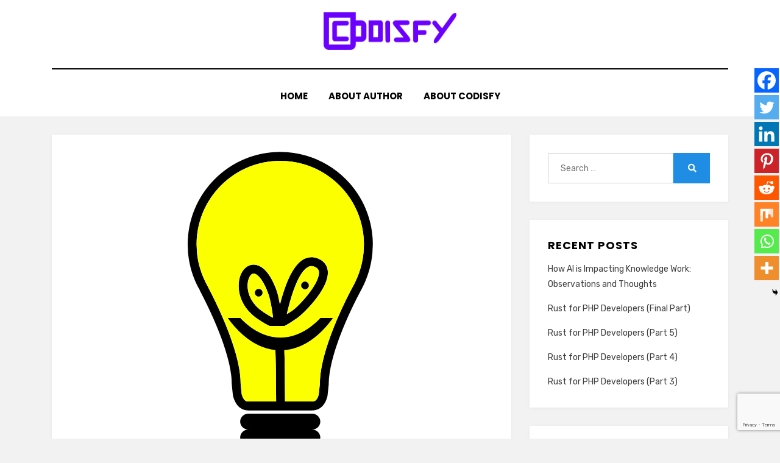

--- FILE ---
content_type: text/html; charset=UTF-8
request_url: https://codisfy.com/writing-unit-tests-with-the-system-under-test-sut-in-mind/
body_size: 31127
content:
<!DOCTYPE html>
<html lang="en-US">
<head>
<meta charset="UTF-8">
<meta name="viewport" content="width=device-width, initial-scale=1.0">
<link rel="profile" href="http://gmpg.org/xfn/11">

<style id="jetpack-boost-critical-css">@media all{div.the_champ_sharing_ul a:link{text-decoration:none;background:0 0!important}.the_champ_vertical_sharing{-webkit-box-sizing:content-box!important;-moz-box-sizing:content-box!important}div.the_champ_sharing_ul a{text-decoration:none!important;margin:2px;float:left;padding:0;list-style:none;border:none;clear:none}.the_champ_vertical_sharing{background:0 0;-webkit-box-shadow:0 1px 4px 1px rgba(0,0,0,.1);box-shadow:0 1px 4px 1px rgba(0,0,0,.1);position:fixed;overflow:visible;z-index:10000000;display:block;padding:10px;border-radius:4px;opacity:1;box-sizing:content-box!important}.the_champ_sharing_container a{padding:0!important;box-shadow:none!important;border:none!important}div.the_champ_bottom_sharing{margin-bottom:0}@media screen and (max-width:783px){.the_champ_hide_sharing{display:none}}div.the_champ_sharing_container a:before{content:none}}@media all{html{-ms-overflow-style:scrollbar}.container{width:100%;padding-right:15px;padding-left:15px;margin-right:auto;margin-left:auto}@media (min-width:576px){.container{max-width:540px}}@media (min-width:768px){.container{max-width:720px}}@media (min-width:992px){.container{max-width:960px}}@media (min-width:1200px){.container{max-width:1140px}}@media (min-width:1380px){.container{max-width:1300px}}.row{display:-ms-flexbox;display:flex;-ms-flex-wrap:wrap;flex-wrap:wrap;margin-right:-15px;margin-left:-15px}.col,.col-16,.col-lg-11,.col-lg-5,.col-md-16,.col-sm-16,.col-xl-11,.col-xl-5,.col-xxl-11,.col-xxl-5{position:relative;width:100%;padding-right:15px;padding-left:15px}.col{-ms-flex-preferred-size:0;flex-basis:0;-ms-flex-positive:1;flex-grow:1;max-width:100%}.col-16{-ms-flex:0 0 100%;flex:0 0 100%;max-width:100%}@media (min-width:576px){.col-sm-16{-ms-flex:0 0 100%;flex:0 0 100%;max-width:100%}}@media (min-width:768px){.col-md-16{-ms-flex:0 0 100%;flex:0 0 100%;max-width:100%}}@media (min-width:992px){.col-lg-5{-ms-flex:0 0 31.25%;flex:0 0 31.25%;max-width:31.25%}.col-lg-11{-ms-flex:0 0 68.75%;flex:0 0 68.75%;max-width:68.75%}}@media (min-width:1200px){.col-xl-5{-ms-flex:0 0 31.25%;flex:0 0 31.25%;max-width:31.25%}.col-xl-11{-ms-flex:0 0 68.75%;flex:0 0 68.75%;max-width:68.75%}}@media (min-width:1380px){.col-xxl-5{-ms-flex:0 0 31.25%;flex:0 0 31.25%;max-width:31.25%}.col-xxl-11{-ms-flex:0 0 68.75%;flex:0 0 68.75%;max-width:68.75%}}}@media all{a,article,aside,body,code,div,em,figure,form,h1,h2,h3,h4,header,html,iframe,img,label,li,nav,ol,p,pre,span,strong,table,tbody,td,th,thead,time,tr,ul{border:0;font-size:100%;font:inherit;margin:0;padding:0;vertical-align:baseline}html{box-sizing:border-box;line-height:1.15;-webkit-text-size-adjust:100%;-ms-text-size-adjust:100%}*,:after,:before{box-sizing:inherit}body{background:#fff;margin:0}article,aside,figure,header,main,nav{display:block}[hidden]{display:none}ol,ul{list-style:none}table{border-collapse:separate;border-spacing:0}td,th{font-weight:400;text-align:left}a{background-color:transparent}a img{border:0}img{border:0}svg:not(:root){overflow:hidden}button,input{color:inherit;font:inherit;font-size:100%;line-height:1.15;margin:0;max-width:100%}button,input{overflow:visible}button{text-transform:none}[type=submit],button{-webkit-appearance:button}input{line-height:normal}[type=search]{-webkit-appearance:textfield;box-sizing:border-box;outline-offset:-2px}[type=search]::-webkit-search-cancel-button{-webkit-appearance:none}.entry-meta .entry-meta-icon a:before,.entry-meta .entry-meta-icon:before,.more-link:before,.search-submit:before,.toggle-menu-control:before{-moz-osx-font-smoothing:grayscale;-webkit-font-smoothing:antialiased;display:inline-block;font-style:normal;font-variant:normal;text-rendering:auto;line-height:1;font-family:"Font Awesome 5 Free";font-weight:900}body{background:#f2f2f2;color:#3d3d3d;font-family:Rubik,sans-serif;font-size:16px;font-size:1rem;line-height:1.6;-webkit-font-smoothing:antialiased;-moz-osx-font-smoothing:grayscale}p{font-size:16px;font-size:1rem;margin-bottom:26px;margin-bottom:1.625rem}p:last-child{margin-bottom:0}h1,h2,h3,h4{clear:both;color:#020202;font-family:Poppins,sans-serif;line-height:1.3}h1{font-size:32px;font-size:2rem;margin-bottom:26px;margin-bottom:1.625rem}h2{font-size:26px;font-size:1.625rem;margin-bottom:26px;margin-bottom:1.625rem}h3{font-size:23px;font-size:1.4375rem;margin-bottom:26px;margin-bottom:1.625rem}h4{font-size:16px;font-size:1rem;margin-bottom:26px;margin-bottom:1.625rem}a{color:#208de5;text-decoration:none}strong{font-weight:700}em{font-style:italic}code{font-family:Menlo,Monaco,Consolas,"Courier New",monospace;font-size:12px;font-size:.75rem}pre{background:#fafafa;border:1px dashed #ebebeb;color:#020202;font-family:Menlo,Monaco,Consolas,"Courier New",monospace;font-size:12px;font-size:.75rem;margin:0 0 26px;margin:0 0 1.625rem;max-width:100%;overflow:auto;padding:15px;padding:.9375rem}hr{background-color:#ebebeb;border:0;height:1px;margin:0 auto 26px;margin:0 auto 1.625rem;width:80%}ol,ul{margin:0 0 26px 26px;margin:0 0 1.625rem 1.625rem}ul:last-child{margin-bottom:0}ul{list-style:disc}ol{list-style:decimal}table{table-layout:fixed}table{background-color:transparent;border-spacing:0;border-collapse:collapse;min-width:100%;margin-bottom:26px;margin-bottom:1.625rem}table td,table th{padding:8px;padding:.5rem;line-height:1.5;vertical-align:top;border-top:1px solid #ebebeb}table thead th{vertical-align:bottom;border-bottom:2px solid #ebebeb;font-weight:700}table:last-child{margin-bottom:0}img{height:auto;max-width:100%;vertical-align:middle}figure{margin:0}iframe{max-width:100%}input{background-image:-webkit-linear-gradient(rgba(255,255,255,0),rgba(255,255,255,0))}[type=submit],button{background-image:-webkit-linear-gradient(top,#f5f5f5,#f1f1f1);background-color:#f2f2f2;border:1px solid #f2f2f2;border-radius:4px;color:#5f6368;display:inline-block;font-size:14px;font-size:.875rem;line-height:normal;margin:0;padding:12px 24px;padding:.75rem 1.5rem;position:relative;text-align:center;text-decoration:none}[type=search]{color:#020202;border:1px solid #ebebeb;border-radius:2px}[type=search]{padding:8px 10px;padding:.5rem .625rem}.screen-reader-text{border:0;clip:rect(1px,1px,1px,1px);-webkit-clip-path:inset(50%);clip-path:inset(50%);height:1px;margin:-1px;overflow:hidden;padding:0;position:absolute;width:1px;word-wrap:normal!important}.entry-content:after,.entry-content:before,.main-navigation:after,.main-navigation:before,.sidebar:after,.sidebar:before,.site-branding:after,.site-branding:before,.site-content-inside:after,.site-content-inside:before,.site-content:after,.site-content:before,.site-header:after,.site-header:before,.site-main:after,.site-main:before,.site-wrapper:after,.site-wrapper:before,.widget:after,.widget:before{content:" ";display:table}.entry-content:after,.main-navigation:after,.sidebar:after,.site-branding:after,.site-content-inside:after,.site-content:after,.site-header:after,.site-main:after,.site-wrapper:after,.widget:after{clear:both}@media (min-width:992px){.toggle-menu-wrapper{display:none}}.main-navigation{border-top:2px solid #020202;display:block;padding:15px 0 0;padding:.9375rem 0 0;position:relative}.main-navigation .main-navigation-inside{position:relative}.toggle-menu-wrapper a{color:#020202;display:flex;align-items:center;justify-content:center}.toggle-menu-wrapper a:before{content:"";font-size:25px;font-size:1.5625rem}.toggle-menu-wrapper a .toggle-menu-label{font-family:Poppins,sans-serif;font-size:16px;font-size:1rem;font-weight:700;margin:0 10px;margin:0 .625rem;text-transform:uppercase}.site-header-menu-responsive-wrapper{background:#141414;color:#fff;margin:0;overflow:hidden;overflow-y:auto;padding:30px;padding:1.875rem;position:fixed;top:0;left:-280px;visibility:hidden;width:280px;height:100%;z-index:99999}.site-header-menu-responsive-wrapper .site-header-menu-responsive{position:relative}@media (min-width:375px){.site-header-menu-responsive-wrapper{left:-335px;width:335px}}@media (min-width:414px){.site-header-menu-responsive-wrapper{left:-375px;width:375px}}.site-header-menu-responsive{list-style:none;margin:0 auto;padding:0}.site-header-menu-responsive *{list-style:none;margin:0;padding:0}.site-header-menu-responsive li{position:relative;word-wrap:break-word;white-space:normal}.site-header-menu-responsive a{color:#fff;display:block;font-family:Poppins,sans-serif;font-size:16px;font-size:1rem;font-weight:700;padding:8px 0;padding:.5rem 0;text-transform:uppercase}.site-wrapper{position:relative}.site-header{background-color:#fff;margin:0;padding:15px 0;padding:.9375rem 0;position:relative}.site-header .site-header-inside-wrapper{position:relative}.site-branding-wrapper{width:100%;margin:0;padding:0;overflow:hidden}.wp-custom-logo .site-branding-wrapper{margin:0 0 15px;margin:0 0 .9375rem}.site-logo-wrapper{width:90%;margin:0 auto;text-align:center}.site-logo-wrapper .custom-logo{width:auto;max-height:100px;margin:0;padding:0}.site-branding{position:relative;text-align:center;width:90%;margin:0 auto;padding:0;overflow:hidden}.site-title{font-family:Poppins,sans-serif;font-size:36px;font-size:2.25rem;font-weight:700;line-height:1.3;margin:0;padding:0;text-transform:uppercase;word-wrap:break-word}.site-title a{color:#020202;text-decoration:none}.site-description{color:#4d4d4d;font-family:Poppins,sans-serif;font-size:16px;font-size:1rem;font-weight:700;line-height:1.3;margin:0;padding:0;text-transform:uppercase;word-wrap:break-word}.site-content{margin:0;padding:0}.site-content .site-content-inside{padding:15px 0;padding:.9375rem 0}.sidebar{margin:30px 0 0;margin:1.875rem 0 0;position:relative}.post-wrapper-single .post-wrapper-hentry{background-color:#fff;box-shadow:0 1px 5px rgba(0,0,1,.05);margin:0;padding:0;position:relative}.post-wrapper-single .entry-data-wrapper{padding:15px;padding:.9375rem}.entry-header-wrapper{margin:0 0 15px;margin:0 0 .9375rem;padding:0;position:relative}.post-wrapper-single .entry-header-wrapper{width:90%;margin:0 auto 15px;margin:0 auto .9375rem;text-align:center}.entry-header{margin:0;padding:0}.entry-title{clear:none;font-size:28px;font-size:1.75rem;font-weight:700;line-height:1.4;margin:0;padding:0;text-transform:uppercase;word-wrap:break-word}.post-wrapper-single .entry-title{font-size:32px;font-size:2rem}.entry-content{margin:0;padding:0;word-wrap:break-word}.entry-content h3:first-child{margin-top:0}.entry-meta{color:#3d3d3d;font-size:14px;font-size:.875rem}.entry-meta>span{display:inline-block;margin:0 16px 0 0;margin:0 1rem 0 0}.entry-meta>span:last-of-type{margin-right:0}.entry-meta a{color:#3d3d3d}.entry-meta .entry-meta-icon:before{color:#208de5;font-size:14px;font-size:.875rem;margin:0 7px 0 0;margin:0 .4375rem 0 0}.entry-meta .entry-meta-icon a:before{color:#208de5;font-size:14px;font-size:.875rem;margin:0 7px 0 0;margin:0 .4375rem 0 0}.entry-meta .byline:before{content:""}.entry-meta .posted-on a:before{content:""}.entry-meta-header-after>span{margin-top:10px;margin-top:.625rem}.updated:not(.published){display:none}.comment-respond #cancel-comment-reply-link{color:#c0392b;font-size:12px;font-size:.75rem;margin:0;padding:10px;padding:.625rem;position:absolute;text-transform:uppercase;top:0;right:0}.widget{background-color:#fff;box-shadow:0 1px 5px rgba(0,0,1,.05);margin:0 0 30px;margin:0 0 1.875rem;padding:15px;padding:.9375rem;position:relative;word-wrap:break-word}.widget,.widget p{font-size:14px;font-size:.875rem}.widget .widget-title{color:#020202;font-family:Poppins,sans-serif;font-size:18px;font-size:1.125rem;font-weight:700;letter-spacing:1px;letter-spacing:.0625rem;margin:0 0 15px;margin:0 0 .9375rem;padding:0;position:relative;text-transform:uppercase}.widget a{color:#3d3d3d}.widget ul{list-style:none;margin:0}.widget li{padding:0 0 15px;padding:0 0 .9375rem;position:relative}.widget li:last-child{padding-bottom:0}.search-form{margin:0;padding:0;position:relative}.search-form .search-field{border:1px solid #ccc;height:50px;padding:0 20px;padding:0 1.25rem;text-align:left;width:calc(100% - 60px)}.search-form .search-submit{background:#208de5;border:none;border-radius:0;color:#fff;display:block;float:right;width:60px;height:50px;text-align:center}.search-form .search-submit:before{content:""}.widget_recent_entries ul li{position:relative}.overlay-effect{background:#141414;opacity:0;position:fixed;top:0;left:0;visibility:hidden;width:100%;height:100%;z-index:99950}@media (min-width:576px){.site-header-menu-responsive-wrapper{left:-400px;width:400px}}@media (min-width:768px){body{font-size:18px;font-size:1.125rem;line-height:1.8}p{font-size:18px;font-size:1.125rem;margin-bottom:32px;margin-bottom:2rem}h1{font-size:34px;font-size:2.125rem;margin-bottom:32px;margin-bottom:2rem}h2{font-size:28px;font-size:1.75rem;margin-bottom:32px;margin-bottom:2rem}h3{font-size:24px;font-size:1.5rem;margin-bottom:32px;margin-bottom:2rem}h4{font-size:17px;font-size:1.0625rem;margin-bottom:32px;margin-bottom:2rem}pre{margin:0 0 32px;margin:0 0 2rem;padding:20px;padding:1.25rem}hr{margin:0 auto 32px;margin:0 auto 2rem}ol,ul{margin:0 0 32px 36px;margin:0 0 2rem 2.25rem}table{margin-bottom:32px;margin-bottom:2rem}table td,table th{padding:12px;padding:.75rem}.main-navigation{padding:30px 0 0;padding:1.875rem 0 0}.site-header{padding:30px 0;padding:1.875rem 0}.wp-custom-logo .site-branding-wrapper{margin:0 0 30px;margin:0 0 1.875rem}.site-logo-wrapper{width:60%}.site-logo-wrapper .custom-logo{max-height:150px}.site-branding{width:60%}.site-title{font-size:44px;font-size:2.75rem}.site-description{font-size:18px;font-size:1.125rem}.site-content .site-content-inside{padding:30px 0;padding:1.875rem 0}.post-wrapper-single .entry-data-wrapper{padding:30px;padding:1.875rem}.post-wrapper-single .entry-header-wrapper{margin:0 auto 30px;margin:0 auto 1.875rem}.post-wrapper-single .entry-title{font-size:38px;font-size:2.375rem}.comment-respond #cancel-comment-reply-link{padding:20px;padding:1.25rem}.widget{padding:30px;padding:1.875rem}}@media (min-width:992px){.site-logo-wrapper{width:45%}.site-branding{width:45%}.sidebar{margin:0}}@media (min-width:1200px){.site-header{padding:20px 0;padding:1.25rem 0}.site-logo-wrapper .custom-logo{max-height:200px}.site-title{font-size:48px;font-size:3rem}.post-wrapper-single .entry-data-wrapper{padding:45px;padding:2.8125rem}.post-wrapper-single .entry-header-wrapper{margin:0 auto 45px;margin:0 auto 2.8125rem}}@media (min-width:1380px){.post-wrapper-single .entry-header-wrapper{margin:0 auto 45px;margin:0 auto 2.8125rem}}}@media all{#jp-relatedposts{display:none;padding-top:1em;margin:1em 0;position:relative;clear:both}.jp-relatedposts::after{content:"";display:block;clear:both}#jp-relatedposts h3.jp-relatedposts-headline{margin:0 0 1em 0;display:inline-block;float:left;font-size:9pt;font-weight:700;font-family:inherit}#jp-relatedposts h3.jp-relatedposts-headline em::before{content:"";display:block;width:100%;min-width:30px;border-top:1px solid rgba(0,0,0,.2);margin-bottom:1em}#jp-relatedposts h3.jp-relatedposts-headline em{font-style:normal;font-weight:700}}@media all{.sd-content ul li a.sd-button>span{line-height:23px;margin-left:6px}.sd-social-icon .sd-content ul li a.sd-button>span{margin-left:0}body .sd-social-icon .sd-content ul li[class*=share-] a.sd-button.share-icon.no-text span:not(.custom-sharing-span){display:none}.sd-social-icon .sd-content ul li[class*=share-] a.sd-button>span{line-height:1}}</style>	
		
		
			
						
						
			<style type="text/css">
						.the_champ_button_instagram span.the_champ_svg,a.the_champ_instagram span.the_champ_svg{background:radial-gradient(circle at 30% 107%,#fdf497 0,#fdf497 5%,#fd5949 45%,#d6249f 60%,#285aeb 90%)}
					.the_champ_horizontal_sharing .the_champ_svg,.heateor_ss_standard_follow_icons_container .the_champ_svg{
					color: #fff;
				border-width: 0px;
		border-style: solid;
		border-color: transparent;
	}
		.the_champ_horizontal_sharing .theChampTCBackground{
		color:#666;
	}
		.the_champ_horizontal_sharing span.the_champ_svg:hover,.heateor_ss_standard_follow_icons_container span.the_champ_svg:hover{
				border-color: transparent;
	}
		.the_champ_vertical_sharing span.the_champ_svg,.heateor_ss_floating_follow_icons_container span.the_champ_svg{
					color: #fff;
				border-width: 0px;
		border-style: solid;
		border-color: transparent;
	}
		.the_champ_vertical_sharing .theChampTCBackground{
		color:#666;
	}
		.the_champ_vertical_sharing span.the_champ_svg:hover,.heateor_ss_floating_follow_icons_container span.the_champ_svg:hover{
						border-color: transparent;
		}
	@media screen and (max-width:783px){.the_champ_vertical_sharing{display:none!important}}div.heateor_ss_mobile_footer{display:none;}@media screen and (max-width:783px){div.the_champ_bottom_sharing div.the_champ_sharing_ul .theChampTCBackground{width:100%!important;background-color:white}div.the_champ_bottom_sharing{width:100%!important;left:0!important;}div.the_champ_bottom_sharing a{width:12.5% !important;margin:0!important;padding:0!important;}div.the_champ_bottom_sharing .the_champ_svg{width:100%!important;}div.the_champ_bottom_sharing div.theChampTotalShareCount{font-size:.7em!important;line-height:28px!important}div.the_champ_bottom_sharing div.theChampTotalShareText{font-size:.5em!important;line-height:0px!important}div.heateor_ss_mobile_footer{display:block;height:40px;}.the_champ_bottom_sharing{padding:0!important;display:block!important;width: auto!important;bottom:-2px!important;top: auto!important;}.the_champ_bottom_sharing .the_champ_square_count{line-height: inherit;}.the_champ_bottom_sharing .theChampSharingArrow{display:none;}.the_champ_bottom_sharing .theChampTCBackground{margin-right: 1.1em !important}}</style>
	<meta name='robots' content='index, follow, max-image-preview:large, max-snippet:-1, max-video-preview:-1' />

	<!-- This site is optimized with the Yoast SEO plugin v26.6 - https://yoast.com/wordpress/plugins/seo/ -->
	<title>Writing Unit tests with the System Under Test (SUT) in mind - Codisfy</title>
	<link rel="canonical" href="https://codisfy.com/writing-unit-tests-with-the-system-under-test-sut-in-mind/" />
	<meta property="og:locale" content="en_US" />
	<meta property="og:type" content="article" />
	<meta property="og:title" content="Writing Unit tests with the System Under Test (SUT) in mind - Codisfy" />
	<meta property="og:description" content="If you are a fan of dependency injection and also a fan of unit testing, you might have come across the following scenario: You have&hellip;" />
	<meta property="og:url" content="https://codisfy.com/writing-unit-tests-with-the-system-under-test-sut-in-mind/" />
	<meta property="og:site_name" content="Codisfy" />
	<meta property="article:published_time" content="2023-09-14T19:39:56+00:00" />
	<meta property="article:modified_time" content="2023-09-14T20:02:34+00:00" />
	<meta property="og:image" content="https://codisfy.com/wp-content/uploads/2020/04/Tip_of_the_day_bulb.gif" />
	<meta property="og:image:width" content="432" />
	<meta property="og:image:height" content="613" />
	<meta property="og:image:type" content="image/gif" />
	<meta name="author" content="codisfy" />
	<meta name="twitter:card" content="summary_large_image" />
	<meta name="twitter:label1" content="Written by" />
	<meta name="twitter:data1" content="codisfy" />
	<meta name="twitter:label2" content="Est. reading time" />
	<meta name="twitter:data2" content="2 minutes" />
	<script data-jetpack-boost="ignore" type="application/ld+json" class="yoast-schema-graph">{"@context":"https://schema.org","@graph":[{"@type":"Article","@id":"https://codisfy.com/writing-unit-tests-with-the-system-under-test-sut-in-mind/#article","isPartOf":{"@id":"https://codisfy.com/writing-unit-tests-with-the-system-under-test-sut-in-mind/"},"author":{"name":"codisfy","@id":"https://codisfy.com/#/schema/person/e262127cb4841d0960afd8d38e433ca3"},"headline":"Writing Unit tests with the System Under Test (SUT) in mind","datePublished":"2023-09-14T19:39:56+00:00","dateModified":"2023-09-14T20:02:34+00:00","mainEntityOfPage":{"@id":"https://codisfy.com/writing-unit-tests-with-the-system-under-test-sut-in-mind/"},"wordCount":314,"commentCount":0,"publisher":{"@id":"https://codisfy.com/#organization"},"image":{"@id":"https://codisfy.com/writing-unit-tests-with-the-system-under-test-sut-in-mind/#primaryimage"},"thumbnailUrl":"https://i0.wp.com/codisfy.com/wp-content/uploads/2020/04/Tip_of_the_day_bulb.gif?fit=432%2C613&ssl=1","articleSection":["PHP","Unit Testing"],"inLanguage":"en-US","potentialAction":[{"@type":"CommentAction","name":"Comment","target":["https://codisfy.com/writing-unit-tests-with-the-system-under-test-sut-in-mind/#respond"]}]},{"@type":"WebPage","@id":"https://codisfy.com/writing-unit-tests-with-the-system-under-test-sut-in-mind/","url":"https://codisfy.com/writing-unit-tests-with-the-system-under-test-sut-in-mind/","name":"Writing Unit tests with the System Under Test (SUT) in mind - Codisfy","isPartOf":{"@id":"https://codisfy.com/#website"},"primaryImageOfPage":{"@id":"https://codisfy.com/writing-unit-tests-with-the-system-under-test-sut-in-mind/#primaryimage"},"image":{"@id":"https://codisfy.com/writing-unit-tests-with-the-system-under-test-sut-in-mind/#primaryimage"},"thumbnailUrl":"https://i0.wp.com/codisfy.com/wp-content/uploads/2020/04/Tip_of_the_day_bulb.gif?fit=432%2C613&ssl=1","datePublished":"2023-09-14T19:39:56+00:00","dateModified":"2023-09-14T20:02:34+00:00","breadcrumb":{"@id":"https://codisfy.com/writing-unit-tests-with-the-system-under-test-sut-in-mind/#breadcrumb"},"inLanguage":"en-US","potentialAction":[{"@type":"ReadAction","target":["https://codisfy.com/writing-unit-tests-with-the-system-under-test-sut-in-mind/"]}]},{"@type":"ImageObject","inLanguage":"en-US","@id":"https://codisfy.com/writing-unit-tests-with-the-system-under-test-sut-in-mind/#primaryimage","url":"https://i0.wp.com/codisfy.com/wp-content/uploads/2020/04/Tip_of_the_day_bulb.gif?fit=432%2C613&ssl=1","contentUrl":"https://i0.wp.com/codisfy.com/wp-content/uploads/2020/04/Tip_of_the_day_bulb.gif?fit=432%2C613&ssl=1","width":432,"height":613},{"@type":"BreadcrumbList","@id":"https://codisfy.com/writing-unit-tests-with-the-system-under-test-sut-in-mind/#breadcrumb","itemListElement":[{"@type":"ListItem","position":1,"name":"Home","item":"https://codisfy.com/"},{"@type":"ListItem","position":2,"name":"Writing Unit tests with the System Under Test (SUT) in mind"}]},{"@type":"WebSite","@id":"https://codisfy.com/#website","url":"https://codisfy.com/","name":"Codisfy","description":"Code Satisfaction","publisher":{"@id":"https://codisfy.com/#organization"},"potentialAction":[{"@type":"SearchAction","target":{"@type":"EntryPoint","urlTemplate":"https://codisfy.com/?s={search_term_string}"},"query-input":{"@type":"PropertyValueSpecification","valueRequired":true,"valueName":"search_term_string"}}],"inLanguage":"en-US"},{"@type":"Organization","@id":"https://codisfy.com/#organization","name":"Codisfy","url":"https://codisfy.com/","logo":{"@type":"ImageObject","inLanguage":"en-US","@id":"https://codisfy.com/#/schema/logo/image/","url":"https://i0.wp.com/codisfy.com/wp-content/uploads/2017/11/cropped-Logomakr_0C4cbn-1.png?fit=966%2C275&ssl=1","contentUrl":"https://i0.wp.com/codisfy.com/wp-content/uploads/2017/11/cropped-Logomakr_0C4cbn-1.png?fit=966%2C275&ssl=1","width":966,"height":275,"caption":"Codisfy"},"image":{"@id":"https://codisfy.com/#/schema/logo/image/"}},{"@type":"Person","@id":"https://codisfy.com/#/schema/person/e262127cb4841d0960afd8d38e433ca3","name":"codisfy","image":{"@type":"ImageObject","inLanguage":"en-US","@id":"https://codisfy.com/#/schema/person/image/","url":"https://secure.gravatar.com/avatar/36aa9e563a1e9332394c68fc42ea4433b1a26ef1d2e9c5af6b85f3de464d86bb?s=96&d=mm&r=g","contentUrl":"https://secure.gravatar.com/avatar/36aa9e563a1e9332394c68fc42ea4433b1a26ef1d2e9c5af6b85f3de464d86bb?s=96&d=mm&r=g","caption":"codisfy"},"url":"https://codisfy.com/author/codisfy/"}]}</script>
	<!-- / Yoast SEO plugin. -->


<link rel='dns-prefetch' href='//secure.gravatar.com' />
<link rel='dns-prefetch' href='//stats.wp.com' />
<link rel='dns-prefetch' href='//fonts.googleapis.com' />
<link rel='dns-prefetch' href='//v0.wordpress.com' />
<link rel='dns-prefetch' href='//widgets.wp.com' />
<link rel='dns-prefetch' href='//s0.wp.com' />
<link rel='dns-prefetch' href='//0.gravatar.com' />
<link rel='dns-prefetch' href='//1.gravatar.com' />
<link rel='dns-prefetch' href='//2.gravatar.com' />
<link rel='preconnect' href='//i0.wp.com' />
<link rel='preconnect' href='//c0.wp.com' />
<link rel="alternate" type="application/rss+xml" title="Codisfy &raquo; Feed" href="https://codisfy.com/feed/" />
<link rel="alternate" type="application/rss+xml" title="Codisfy &raquo; Comments Feed" href="https://codisfy.com/comments/feed/" />
<link rel="alternate" type="application/rss+xml" title="Codisfy &raquo; Writing Unit tests with the System Under Test (SUT) in mind Comments Feed" href="https://codisfy.com/writing-unit-tests-with-the-system-under-test-sut-in-mind/feed/" />
<link rel="alternate" title="oEmbed (JSON)" type="application/json+oembed" href="https://codisfy.com/wp-json/oembed/1.0/embed?url=https%3A%2F%2Fcodisfy.com%2Fwriting-unit-tests-with-the-system-under-test-sut-in-mind%2F" />
<link rel="alternate" title="oEmbed (XML)" type="text/xml+oembed" href="https://codisfy.com/wp-json/oembed/1.0/embed?url=https%3A%2F%2Fcodisfy.com%2Fwriting-unit-tests-with-the-system-under-test-sut-in-mind%2F&#038;format=xml" />
<style id='wp-img-auto-sizes-contain-inline-css' type='text/css'>
img:is([sizes=auto i],[sizes^="auto," i]){contain-intrinsic-size:3000px 1500px}
/*# sourceURL=wp-img-auto-sizes-contain-inline-css */
</style>
<noscript><link rel='stylesheet' id='simple_tooltips_style-css' href='https://codisfy.com/wp-content/plugins/simple-tooltips/zebra_tooltips.css?ver=6.9' type='text/css' media='all' />
</noscript><link rel='stylesheet' id='simple_tooltips_style-css' href='https://codisfy.com/wp-content/plugins/simple-tooltips/zebra_tooltips.css?ver=6.9' type='text/css' media="not all" data-media="all" onload="this.media=this.dataset.media; delete this.dataset.media; this.removeAttribute( 'onload' );" />
<noscript><link rel='stylesheet' id='jetpack_related-posts-css' href='https://c0.wp.com/p/jetpack/15.3.1/modules/related-posts/related-posts.css' type='text/css' media='all' />
</noscript><link rel='stylesheet' id='jetpack_related-posts-css' href='https://c0.wp.com/p/jetpack/15.3.1/modules/related-posts/related-posts.css' type='text/css' media="not all" data-media="all" onload="this.media=this.dataset.media; delete this.dataset.media; this.removeAttribute( 'onload' );" />
<style id='wp-emoji-styles-inline-css' type='text/css'>

	img.wp-smiley, img.emoji {
		display: inline !important;
		border: none !important;
		box-shadow: none !important;
		height: 1em !important;
		width: 1em !important;
		margin: 0 0.07em !important;
		vertical-align: -0.1em !important;
		background: none !important;
		padding: 0 !important;
	}
/*# sourceURL=wp-emoji-styles-inline-css */
</style>
<style id='wp-block-library-inline-css' type='text/css'>
:root{--wp-block-synced-color:#7a00df;--wp-block-synced-color--rgb:122,0,223;--wp-bound-block-color:var(--wp-block-synced-color);--wp-editor-canvas-background:#ddd;--wp-admin-theme-color:#007cba;--wp-admin-theme-color--rgb:0,124,186;--wp-admin-theme-color-darker-10:#006ba1;--wp-admin-theme-color-darker-10--rgb:0,107,160.5;--wp-admin-theme-color-darker-20:#005a87;--wp-admin-theme-color-darker-20--rgb:0,90,135;--wp-admin-border-width-focus:2px}@media (min-resolution:192dpi){:root{--wp-admin-border-width-focus:1.5px}}.wp-element-button{cursor:pointer}:root .has-very-light-gray-background-color{background-color:#eee}:root .has-very-dark-gray-background-color{background-color:#313131}:root .has-very-light-gray-color{color:#eee}:root .has-very-dark-gray-color{color:#313131}:root .has-vivid-green-cyan-to-vivid-cyan-blue-gradient-background{background:linear-gradient(135deg,#00d084,#0693e3)}:root .has-purple-crush-gradient-background{background:linear-gradient(135deg,#34e2e4,#4721fb 50%,#ab1dfe)}:root .has-hazy-dawn-gradient-background{background:linear-gradient(135deg,#faaca8,#dad0ec)}:root .has-subdued-olive-gradient-background{background:linear-gradient(135deg,#fafae1,#67a671)}:root .has-atomic-cream-gradient-background{background:linear-gradient(135deg,#fdd79a,#004a59)}:root .has-nightshade-gradient-background{background:linear-gradient(135deg,#330968,#31cdcf)}:root .has-midnight-gradient-background{background:linear-gradient(135deg,#020381,#2874fc)}:root{--wp--preset--font-size--normal:16px;--wp--preset--font-size--huge:42px}.has-regular-font-size{font-size:1em}.has-larger-font-size{font-size:2.625em}.has-normal-font-size{font-size:var(--wp--preset--font-size--normal)}.has-huge-font-size{font-size:var(--wp--preset--font-size--huge)}.has-text-align-center{text-align:center}.has-text-align-left{text-align:left}.has-text-align-right{text-align:right}.has-fit-text{white-space:nowrap!important}#end-resizable-editor-section{display:none}.aligncenter{clear:both}.items-justified-left{justify-content:flex-start}.items-justified-center{justify-content:center}.items-justified-right{justify-content:flex-end}.items-justified-space-between{justify-content:space-between}.screen-reader-text{border:0;clip-path:inset(50%);height:1px;margin:-1px;overflow:hidden;padding:0;position:absolute;width:1px;word-wrap:normal!important}.screen-reader-text:focus{background-color:#ddd;clip-path:none;color:#444;display:block;font-size:1em;height:auto;left:5px;line-height:normal;padding:15px 23px 14px;text-decoration:none;top:5px;width:auto;z-index:100000}html :where(.has-border-color){border-style:solid}html :where([style*=border-top-color]){border-top-style:solid}html :where([style*=border-right-color]){border-right-style:solid}html :where([style*=border-bottom-color]){border-bottom-style:solid}html :where([style*=border-left-color]){border-left-style:solid}html :where([style*=border-width]){border-style:solid}html :where([style*=border-top-width]){border-top-style:solid}html :where([style*=border-right-width]){border-right-style:solid}html :where([style*=border-bottom-width]){border-bottom-style:solid}html :where([style*=border-left-width]){border-left-style:solid}html :where(img[class*=wp-image-]){height:auto;max-width:100%}:where(figure){margin:0 0 1em}html :where(.is-position-sticky){--wp-admin--admin-bar--position-offset:var(--wp-admin--admin-bar--height,0px)}@media screen and (max-width:600px){html :where(.is-position-sticky){--wp-admin--admin-bar--position-offset:0px}}

/*# sourceURL=wp-block-library-inline-css */
</style><style id='global-styles-inline-css' type='text/css'>
:root{--wp--preset--aspect-ratio--square: 1;--wp--preset--aspect-ratio--4-3: 4/3;--wp--preset--aspect-ratio--3-4: 3/4;--wp--preset--aspect-ratio--3-2: 3/2;--wp--preset--aspect-ratio--2-3: 2/3;--wp--preset--aspect-ratio--16-9: 16/9;--wp--preset--aspect-ratio--9-16: 9/16;--wp--preset--color--black: #000000;--wp--preset--color--cyan-bluish-gray: #abb8c3;--wp--preset--color--white: #ffffff;--wp--preset--color--pale-pink: #f78da7;--wp--preset--color--vivid-red: #cf2e2e;--wp--preset--color--luminous-vivid-orange: #ff6900;--wp--preset--color--luminous-vivid-amber: #fcb900;--wp--preset--color--light-green-cyan: #7bdcb5;--wp--preset--color--vivid-green-cyan: #00d084;--wp--preset--color--pale-cyan-blue: #8ed1fc;--wp--preset--color--vivid-cyan-blue: #0693e3;--wp--preset--color--vivid-purple: #9b51e0;--wp--preset--gradient--vivid-cyan-blue-to-vivid-purple: linear-gradient(135deg,rgb(6,147,227) 0%,rgb(155,81,224) 100%);--wp--preset--gradient--light-green-cyan-to-vivid-green-cyan: linear-gradient(135deg,rgb(122,220,180) 0%,rgb(0,208,130) 100%);--wp--preset--gradient--luminous-vivid-amber-to-luminous-vivid-orange: linear-gradient(135deg,rgb(252,185,0) 0%,rgb(255,105,0) 100%);--wp--preset--gradient--luminous-vivid-orange-to-vivid-red: linear-gradient(135deg,rgb(255,105,0) 0%,rgb(207,46,46) 100%);--wp--preset--gradient--very-light-gray-to-cyan-bluish-gray: linear-gradient(135deg,rgb(238,238,238) 0%,rgb(169,184,195) 100%);--wp--preset--gradient--cool-to-warm-spectrum: linear-gradient(135deg,rgb(74,234,220) 0%,rgb(151,120,209) 20%,rgb(207,42,186) 40%,rgb(238,44,130) 60%,rgb(251,105,98) 80%,rgb(254,248,76) 100%);--wp--preset--gradient--blush-light-purple: linear-gradient(135deg,rgb(255,206,236) 0%,rgb(152,150,240) 100%);--wp--preset--gradient--blush-bordeaux: linear-gradient(135deg,rgb(254,205,165) 0%,rgb(254,45,45) 50%,rgb(107,0,62) 100%);--wp--preset--gradient--luminous-dusk: linear-gradient(135deg,rgb(255,203,112) 0%,rgb(199,81,192) 50%,rgb(65,88,208) 100%);--wp--preset--gradient--pale-ocean: linear-gradient(135deg,rgb(255,245,203) 0%,rgb(182,227,212) 50%,rgb(51,167,181) 100%);--wp--preset--gradient--electric-grass: linear-gradient(135deg,rgb(202,248,128) 0%,rgb(113,206,126) 100%);--wp--preset--gradient--midnight: linear-gradient(135deg,rgb(2,3,129) 0%,rgb(40,116,252) 100%);--wp--preset--font-size--small: 13px;--wp--preset--font-size--medium: 20px;--wp--preset--font-size--large: 36px;--wp--preset--font-size--x-large: 42px;--wp--preset--spacing--20: 0.44rem;--wp--preset--spacing--30: 0.67rem;--wp--preset--spacing--40: 1rem;--wp--preset--spacing--50: 1.5rem;--wp--preset--spacing--60: 2.25rem;--wp--preset--spacing--70: 3.38rem;--wp--preset--spacing--80: 5.06rem;--wp--preset--shadow--natural: 6px 6px 9px rgba(0, 0, 0, 0.2);--wp--preset--shadow--deep: 12px 12px 50px rgba(0, 0, 0, 0.4);--wp--preset--shadow--sharp: 6px 6px 0px rgba(0, 0, 0, 0.2);--wp--preset--shadow--outlined: 6px 6px 0px -3px rgb(255, 255, 255), 6px 6px rgb(0, 0, 0);--wp--preset--shadow--crisp: 6px 6px 0px rgb(0, 0, 0);}:where(.is-layout-flex){gap: 0.5em;}:where(.is-layout-grid){gap: 0.5em;}body .is-layout-flex{display: flex;}.is-layout-flex{flex-wrap: wrap;align-items: center;}.is-layout-flex > :is(*, div){margin: 0;}body .is-layout-grid{display: grid;}.is-layout-grid > :is(*, div){margin: 0;}:where(.wp-block-columns.is-layout-flex){gap: 2em;}:where(.wp-block-columns.is-layout-grid){gap: 2em;}:where(.wp-block-post-template.is-layout-flex){gap: 1.25em;}:where(.wp-block-post-template.is-layout-grid){gap: 1.25em;}.has-black-color{color: var(--wp--preset--color--black) !important;}.has-cyan-bluish-gray-color{color: var(--wp--preset--color--cyan-bluish-gray) !important;}.has-white-color{color: var(--wp--preset--color--white) !important;}.has-pale-pink-color{color: var(--wp--preset--color--pale-pink) !important;}.has-vivid-red-color{color: var(--wp--preset--color--vivid-red) !important;}.has-luminous-vivid-orange-color{color: var(--wp--preset--color--luminous-vivid-orange) !important;}.has-luminous-vivid-amber-color{color: var(--wp--preset--color--luminous-vivid-amber) !important;}.has-light-green-cyan-color{color: var(--wp--preset--color--light-green-cyan) !important;}.has-vivid-green-cyan-color{color: var(--wp--preset--color--vivid-green-cyan) !important;}.has-pale-cyan-blue-color{color: var(--wp--preset--color--pale-cyan-blue) !important;}.has-vivid-cyan-blue-color{color: var(--wp--preset--color--vivid-cyan-blue) !important;}.has-vivid-purple-color{color: var(--wp--preset--color--vivid-purple) !important;}.has-black-background-color{background-color: var(--wp--preset--color--black) !important;}.has-cyan-bluish-gray-background-color{background-color: var(--wp--preset--color--cyan-bluish-gray) !important;}.has-white-background-color{background-color: var(--wp--preset--color--white) !important;}.has-pale-pink-background-color{background-color: var(--wp--preset--color--pale-pink) !important;}.has-vivid-red-background-color{background-color: var(--wp--preset--color--vivid-red) !important;}.has-luminous-vivid-orange-background-color{background-color: var(--wp--preset--color--luminous-vivid-orange) !important;}.has-luminous-vivid-amber-background-color{background-color: var(--wp--preset--color--luminous-vivid-amber) !important;}.has-light-green-cyan-background-color{background-color: var(--wp--preset--color--light-green-cyan) !important;}.has-vivid-green-cyan-background-color{background-color: var(--wp--preset--color--vivid-green-cyan) !important;}.has-pale-cyan-blue-background-color{background-color: var(--wp--preset--color--pale-cyan-blue) !important;}.has-vivid-cyan-blue-background-color{background-color: var(--wp--preset--color--vivid-cyan-blue) !important;}.has-vivid-purple-background-color{background-color: var(--wp--preset--color--vivid-purple) !important;}.has-black-border-color{border-color: var(--wp--preset--color--black) !important;}.has-cyan-bluish-gray-border-color{border-color: var(--wp--preset--color--cyan-bluish-gray) !important;}.has-white-border-color{border-color: var(--wp--preset--color--white) !important;}.has-pale-pink-border-color{border-color: var(--wp--preset--color--pale-pink) !important;}.has-vivid-red-border-color{border-color: var(--wp--preset--color--vivid-red) !important;}.has-luminous-vivid-orange-border-color{border-color: var(--wp--preset--color--luminous-vivid-orange) !important;}.has-luminous-vivid-amber-border-color{border-color: var(--wp--preset--color--luminous-vivid-amber) !important;}.has-light-green-cyan-border-color{border-color: var(--wp--preset--color--light-green-cyan) !important;}.has-vivid-green-cyan-border-color{border-color: var(--wp--preset--color--vivid-green-cyan) !important;}.has-pale-cyan-blue-border-color{border-color: var(--wp--preset--color--pale-cyan-blue) !important;}.has-vivid-cyan-blue-border-color{border-color: var(--wp--preset--color--vivid-cyan-blue) !important;}.has-vivid-purple-border-color{border-color: var(--wp--preset--color--vivid-purple) !important;}.has-vivid-cyan-blue-to-vivid-purple-gradient-background{background: var(--wp--preset--gradient--vivid-cyan-blue-to-vivid-purple) !important;}.has-light-green-cyan-to-vivid-green-cyan-gradient-background{background: var(--wp--preset--gradient--light-green-cyan-to-vivid-green-cyan) !important;}.has-luminous-vivid-amber-to-luminous-vivid-orange-gradient-background{background: var(--wp--preset--gradient--luminous-vivid-amber-to-luminous-vivid-orange) !important;}.has-luminous-vivid-orange-to-vivid-red-gradient-background{background: var(--wp--preset--gradient--luminous-vivid-orange-to-vivid-red) !important;}.has-very-light-gray-to-cyan-bluish-gray-gradient-background{background: var(--wp--preset--gradient--very-light-gray-to-cyan-bluish-gray) !important;}.has-cool-to-warm-spectrum-gradient-background{background: var(--wp--preset--gradient--cool-to-warm-spectrum) !important;}.has-blush-light-purple-gradient-background{background: var(--wp--preset--gradient--blush-light-purple) !important;}.has-blush-bordeaux-gradient-background{background: var(--wp--preset--gradient--blush-bordeaux) !important;}.has-luminous-dusk-gradient-background{background: var(--wp--preset--gradient--luminous-dusk) !important;}.has-pale-ocean-gradient-background{background: var(--wp--preset--gradient--pale-ocean) !important;}.has-electric-grass-gradient-background{background: var(--wp--preset--gradient--electric-grass) !important;}.has-midnight-gradient-background{background: var(--wp--preset--gradient--midnight) !important;}.has-small-font-size{font-size: var(--wp--preset--font-size--small) !important;}.has-medium-font-size{font-size: var(--wp--preset--font-size--medium) !important;}.has-large-font-size{font-size: var(--wp--preset--font-size--large) !important;}.has-x-large-font-size{font-size: var(--wp--preset--font-size--x-large) !important;}
/*# sourceURL=global-styles-inline-css */
</style>

<style id='classic-theme-styles-inline-css' type='text/css'>
/*! This file is auto-generated */
.wp-block-button__link{color:#fff;background-color:#32373c;border-radius:9999px;box-shadow:none;text-decoration:none;padding:calc(.667em + 2px) calc(1.333em + 2px);font-size:1.125em}.wp-block-file__button{background:#32373c;color:#fff;text-decoration:none}
/*# sourceURL=/wp-includes/css/classic-themes.min.css */
</style>
<noscript><link rel='stylesheet' id='amphibious-bootstrap-grid-css' href='https://codisfy.com/wp-content/themes/amphibious/css/bootstrap-grid.css?ver=6.9' type='text/css' media='all' />
</noscript><link rel='stylesheet' id='amphibious-bootstrap-grid-css' href='https://codisfy.com/wp-content/themes/amphibious/css/bootstrap-grid.css?ver=6.9' type='text/css' media="not all" data-media="all" onload="this.media=this.dataset.media; delete this.dataset.media; this.removeAttribute( 'onload' );" />
<noscript><link rel='stylesheet' id='font-awesome-5-css' href='https://codisfy.com/wp-content/themes/amphibious/css/fontawesome-all.css?ver=6.9' type='text/css' media='all' />
</noscript><link rel='stylesheet' id='font-awesome-5-css' href='https://codisfy.com/wp-content/themes/amphibious/css/fontawesome-all.css?ver=6.9' type='text/css' media="not all" data-media="all" onload="this.media=this.dataset.media; delete this.dataset.media; this.removeAttribute( 'onload' );" />
<noscript><link crossorigin="anonymous" rel='stylesheet' id='amphibious-fonts-css' href='https://fonts.googleapis.com/css?family=Poppins%3A400%2C400i%2C700%2C700i%7CRubik%3A400%2C400i%2C700%2C700i&#038;subset=latin%2Clatin-ext' type='text/css' media='all' />
</noscript><link crossorigin=media="not all" data-media="all" onload="this.media=this.dataset.media; delete this.dataset.media; this.removeAttribute( 'onload' );" rel='stylesheet' id='amphibious-fonts-css' href='https://fonts.googleapis.com/css?family=Poppins%3A400%2C400i%2C700%2C700i%7CRubik%3A400%2C400i%2C700%2C700i&#038;subset=latin%2Clatin-ext' type='text/css' media="not all" data-media="all" onload="this.media=this.dataset.media; delete this.dataset.media; this.removeAttribute( 'onload' );" />
<noscript><link rel='stylesheet' id='amphibious-style-css' href='https://codisfy.com/wp-content/themes/amphibious/style.css?ver=6.9' type='text/css' media='all' />
</noscript><link rel='stylesheet' id='amphibious-style-css' href='https://codisfy.com/wp-content/themes/amphibious/style.css?ver=6.9' type='text/css' media="not all" data-media="all" onload="this.media=this.dataset.media; delete this.dataset.media; this.removeAttribute( 'onload' );" />
<style id='amphibious-style-inline-css' type='text/css'>
.archive-title-control { clip: rect(1px, 1px, 1px, 1px); position: absolute; }
/*# sourceURL=amphibious-style-inline-css */
</style>
<noscript><link rel='stylesheet' id='jetpack_likes-css' href='https://c0.wp.com/p/jetpack/15.3.1/modules/likes/style.css' type='text/css' media='all' />
</noscript><link rel='stylesheet' id='jetpack_likes-css' href='https://c0.wp.com/p/jetpack/15.3.1/modules/likes/style.css' type='text/css' media="not all" data-media="all" onload="this.media=this.dataset.media; delete this.dataset.media; this.removeAttribute( 'onload' );" />
<noscript><link rel='stylesheet' id='the_champ_frontend_css-css' href='https://codisfy.com/wp-content/plugins/super-socializer/css/front.css?ver=7.14.5' type='text/css' media='all' />
</noscript><link rel='stylesheet' id='the_champ_frontend_css-css' href='https://codisfy.com/wp-content/plugins/super-socializer/css/front.css?ver=7.14.5' type='text/css' media="not all" data-media="all" onload="this.media=this.dataset.media; delete this.dataset.media; this.removeAttribute( 'onload' );" />
<noscript><link rel='stylesheet' id='enlighterjs-css' href='https://codisfy.com/wp-content/plugins/enlighter/cache/enlighterjs.min.css?ver=AJ06MHhofkrQa/l' type='text/css' media='all' />
</noscript><link rel='stylesheet' id='enlighterjs-css' href='https://codisfy.com/wp-content/plugins/enlighter/cache/enlighterjs.min.css?ver=AJ06MHhofkrQa/l' type='text/css' media="not all" data-media="all" onload="this.media=this.dataset.media; delete this.dataset.media; this.removeAttribute( 'onload' );" />
<noscript><link rel='stylesheet' id='wp-block-paragraph-css' href='https://c0.wp.com/c/6.9/wp-includes/blocks/paragraph/style.min.css' type='text/css' media='all' />
</noscript><link rel='stylesheet' id='wp-block-paragraph-css' href='https://c0.wp.com/c/6.9/wp-includes/blocks/paragraph/style.min.css' type='text/css' media="not all" data-media="all" onload="this.media=this.dataset.media; delete this.dataset.media; this.removeAttribute( 'onload' );" />
<noscript><link rel='stylesheet' id='wp-block-heading-css' href='https://c0.wp.com/c/6.9/wp-includes/blocks/heading/style.min.css' type='text/css' media='all' />
</noscript><link rel='stylesheet' id='wp-block-heading-css' href='https://c0.wp.com/c/6.9/wp-includes/blocks/heading/style.min.css' type='text/css' media="not all" data-media="all" onload="this.media=this.dataset.media; delete this.dataset.media; this.removeAttribute( 'onload' );" />
<noscript><link rel='stylesheet' id='sharedaddy-css' href='https://c0.wp.com/p/jetpack/15.3.1/modules/sharedaddy/sharing.css' type='text/css' media='all' />
</noscript><link rel='stylesheet' id='sharedaddy-css' href='https://c0.wp.com/p/jetpack/15.3.1/modules/sharedaddy/sharing.css' type='text/css' media="not all" data-media="all" onload="this.media=this.dataset.media; delete this.dataset.media; this.removeAttribute( 'onload' );" />
<noscript><link rel='stylesheet' id='social-logos-css' href='https://c0.wp.com/p/jetpack/15.3.1/_inc/social-logos/social-logos.min.css' type='text/css' media='all' />
</noscript><link rel='stylesheet' id='social-logos-css' href='https://c0.wp.com/p/jetpack/15.3.1/_inc/social-logos/social-logos.min.css' type='text/css' media="not all" data-media="all" onload="this.media=this.dataset.media; delete this.dataset.media; this.removeAttribute( 'onload' );" />
<script data-jetpack-boost="ignore" type="text/javascript" src="https://c0.wp.com/c/6.9/wp-includes/js/jquery/jquery.min.js" id="jquery-core-js"></script>



<link rel="https://api.w.org/" href="https://codisfy.com/wp-json/" /><link rel="alternate" title="JSON" type="application/json" href="https://codisfy.com/wp-json/wp/v2/posts/634" /><link rel="EditURI" type="application/rsd+xml" title="RSD" href="https://codisfy.com/xmlrpc.php?rsd" />
<meta name="generator" content="WordPress 6.9" />
<link rel='shortlink' href='https://wp.me/p9mgfq-ae' />
<link rel="alternate" type="text/html" media="only screen and (max-width: 640px)" href="https://codisfy.com/writing-unit-tests-with-the-system-under-test-sut-in-mind/amp/">	<style>img#wpstats{display:none}</style>
		<link rel="pingback" href="https://codisfy.com/xmlrpc.php"><style type="text/css">.recentcomments a{display:inline !important;padding:0 !important;margin:0 !important;}</style>
	
		<style type="text/css">
			.site-title,
		.site-description {
			clip: rect(1px, 1px, 1px, 1px);
			position: absolute;
			visibility: hidden;
		}
		</style>

<link rel="amphtml" href="https://codisfy.com/writing-unit-tests-with-the-system-under-test-sut-in-mind/amp/"><style>#amp-mobile-version-switcher{left:0;position:absolute;width:100%;z-index:100}#amp-mobile-version-switcher>a{background-color:#444;border:0;color:#eaeaea;display:block;font-family:-apple-system,BlinkMacSystemFont,Segoe UI,Roboto,Oxygen-Sans,Ubuntu,Cantarell,Helvetica Neue,sans-serif;font-size:16px;font-weight:600;padding:15px 0;text-align:center;-webkit-text-decoration:none;text-decoration:none}#amp-mobile-version-switcher>a:active,#amp-mobile-version-switcher>a:focus,#amp-mobile-version-switcher>a:hover{-webkit-text-decoration:underline;text-decoration:underline}</style><link rel="preload" as="style" href="https://codisfy.com/wp-content/plugins/code-prettify/prettify/prettify.css" /><link rel="icon" href="https://i0.wp.com/codisfy.com/wp-content/uploads/2017/11/cropped-Logomakr_21D0qy.png?fit=32%2C32&#038;ssl=1" sizes="32x32" />
<link rel="icon" href="https://i0.wp.com/codisfy.com/wp-content/uploads/2017/11/cropped-Logomakr_21D0qy.png?fit=192%2C192&#038;ssl=1" sizes="192x192" />
<link rel="apple-touch-icon" href="https://i0.wp.com/codisfy.com/wp-content/uploads/2017/11/cropped-Logomakr_21D0qy.png?fit=180%2C180&#038;ssl=1" />
<meta name="msapplication-TileImage" content="https://i0.wp.com/codisfy.com/wp-content/uploads/2017/11/cropped-Logomakr_21D0qy.png?fit=270%2C270&#038;ssl=1" />
		<style type="text/css" id="wp-custom-css">
			code, kbd, samp, tt, var {
    background: grey;
    font-family: Menlo, Monaco, Consolas, "Courier New", monospace;
    font-size: 12px;
    font-size: 1rem;
    color: white;
    padding: 5px;
}
@media (min-width: 1200px)
.site-logo-wrapper .custom-logo {
    max-height: 62px;
}

@media (min-width: 768px)
.site-logo-wrapper .custom-logo {
    max-height: 62px;
}

.site-logo-wrapper .custom-logo {
    max-height: 62px;
}		</style>
		<noscript><link rel='stylesheet' id='gglcptch-css' href='https://codisfy.com/wp-content/plugins/google-captcha/css/gglcptch.css?ver=1.85' type='text/css' media='all' />
</noscript><link rel='stylesheet' id='gglcptch-css' href='https://codisfy.com/wp-content/plugins/google-captcha/css/gglcptch.css?ver=1.85' type='text/css' media="not all" data-media="all" onload="this.media=this.dataset.media; delete this.dataset.media; this.removeAttribute( 'onload' );" />
<noscript><link rel='stylesheet' id='jetpack_display_posts_widget-css' href='https://c0.wp.com/p/jetpack/15.3.1/modules/widgets/wordpress-post-widget/style.css' type='text/css' media='all' />
</noscript><link rel='stylesheet' id='jetpack_display_posts_widget-css' href='https://c0.wp.com/p/jetpack/15.3.1/modules/widgets/wordpress-post-widget/style.css' type='text/css' media="not all" data-media="all" onload="this.media=this.dataset.media; delete this.dataset.media; this.removeAttribute( 'onload' );" />
</head>
<body class="wp-singular post-template-default single single-post postid-634 single-format-standard wp-custom-logo wp-theme-amphibious has-wide-layout has-right-sidebar">
<div id="page" class="site-wrapper site">
	<a class="skip-link screen-reader-text" href="#content">Skip to content</a>

	
<header id="masthead" class="site-header">
	<div class="container">
		<div class="row">
			<div class="col">

				<div class="site-header-inside-wrapper">
					
<div class="site-branding-wrapper">
	<div class="site-logo-wrapper"><a href="https://codisfy.com/" class="custom-logo-link" rel="home"><img width="966" height="275" src="https://i0.wp.com/codisfy.com/wp-content/uploads/2017/11/cropped-Logomakr_0C4cbn-1.png?fit=966%2C275&amp;ssl=1" class="custom-logo" alt="Codisfy" decoding="async" fetchpriority="high" srcset="https://codisfy.com/wp-content/uploads/2017/11/cropped-Logomakr_0C4cbn-1.png 966w, https://codisfy.com/wp-content/uploads/2017/11/cropped-Logomakr_0C4cbn-1-300x85.png 300w, https://codisfy.com/wp-content/uploads/2017/11/cropped-Logomakr_0C4cbn-1-768x219.png 768w" sizes="(max-width: 966px) 100vw, 966px" data-attachment-id="410" data-permalink="https://codisfy.com/cropped-logomakr_0c4cbn-1-png/" data-orig-file="https://i0.wp.com/codisfy.com/wp-content/uploads/2017/11/cropped-Logomakr_0C4cbn-1.png?fit=966%2C275&amp;ssl=1" data-orig-size="966,275" data-comments-opened="1" data-image-meta="{&quot;aperture&quot;:&quot;0&quot;,&quot;credit&quot;:&quot;&quot;,&quot;camera&quot;:&quot;&quot;,&quot;caption&quot;:&quot;&quot;,&quot;created_timestamp&quot;:&quot;0&quot;,&quot;copyright&quot;:&quot;&quot;,&quot;focal_length&quot;:&quot;0&quot;,&quot;iso&quot;:&quot;0&quot;,&quot;shutter_speed&quot;:&quot;0&quot;,&quot;title&quot;:&quot;&quot;,&quot;orientation&quot;:&quot;0&quot;}" data-image-title="cropped-Logomakr_0C4cbn-1.png" data-image-description="&lt;p&gt;https://codisfy.com/wp-content/uploads/2017/11/cropped-Logomakr_0C4cbn-1.png&lt;/p&gt;
" data-image-caption="" data-medium-file="https://i0.wp.com/codisfy.com/wp-content/uploads/2017/11/cropped-Logomakr_0C4cbn-1.png?fit=300%2C85&amp;ssl=1" data-large-file="https://i0.wp.com/codisfy.com/wp-content/uploads/2017/11/cropped-Logomakr_0C4cbn-1.png?fit=774%2C220&amp;ssl=1" /></a></div>
	<div class="site-branding">
					<p class="site-title"><a href="https://codisfy.com/" title="Codisfy" rel="home">Codisfy</a></p>
		
				<p class="site-description">
			Code Satisfaction		</p>
			</div>
</div><!-- .site-branding-wrapper -->

<nav id="site-navigation" class="main-navigation">
	<div class="main-navigation-inside">
		<div class="toggle-menu-wrapper">
			<a href="#header-menu-responsive" title="Menu" class="toggle-menu-control">
				<span class="toggle-menu-label">Menu</span>
			</a>
		</div>

		<div class="site-header-menu-wrapper site-header-menu-responsive-wrapper"><ul id="menu-1" class="site-header-menu site-header-menu-responsive"><li id="menu-item-24" class="menu-item menu-item-type-custom menu-item-object-custom menu-item-home menu-item-24"><a href="https://codisfy.com">Home</a></li>
<li id="menu-item-41" class="menu-item menu-item-type-custom menu-item-object-custom menu-item-41"><a href="https://codisfy.com/about">About Author</a></li>
<li id="menu-item-147" class="menu-item menu-item-type-post_type menu-item-object-page menu-item-147"><a href="https://codisfy.com/about-codisfy/">About Codisfy</a></li>
</ul></div>	</div><!-- .main-navigation-inside -->
</nav><!-- .main-navigation -->
				</div><!-- .site-header-inside-wrapper -->

			</div><!-- .col -->
		</div><!-- .row -->
	</div><!-- .container -->
</header><!-- #masthead -->

	<div id="content" class="site-content">

	<div class="site-content-inside">
		<div class="container">
			<div class="row">

				<div id="primary" class="content-area col-16 col-sm-16 col-md-16 col-lg-11 col-xl-11 col-xxl-11">
					<main id="main" class="site-main">

						<div id="post-wrapper" class="post-wrapper post-wrapper-single post-wrapper-single-post">
												
							
<div class="post-wrapper-hentry">
	<article id="post-634" class="post-634 post type-post status-publish format-standard has-post-thumbnail hentry category-php category-unit-testing has-post-thumbnail-archive">
		<div class="post-content-wrapper post-content-wrapper-single post-content-wrapper-single-post">

			<div class="entry-image-wrapper-single"><figure class="post-thumbnail"><img width="432" height="613" src="[data-uri]" data-lazy-type="image" data-lazy-src="https://i0.wp.com/codisfy.com/wp-content/uploads/2020/04/Tip_of_the_day_bulb.gif?resize=432%2C613&amp;ssl=1" class="lazy lazy-hidden img-featured img-responsive wp-post-image" alt="Writing Unit tests with the System Under Test (SUT) in mind" title="Writing Unit tests with the System Under Test (SUT) in mind" decoding="async" data-attachment-id="358" data-permalink="https://codisfy.com/tip_of_the_day_bulb/" data-orig-file="https://i0.wp.com/codisfy.com/wp-content/uploads/2020/04/Tip_of_the_day_bulb.gif?fit=432%2C613&amp;ssl=1" data-orig-size="432,613" data-comments-opened="1" data-image-meta="{&quot;aperture&quot;:&quot;0&quot;,&quot;credit&quot;:&quot;&quot;,&quot;camera&quot;:&quot;&quot;,&quot;caption&quot;:&quot;&quot;,&quot;created_timestamp&quot;:&quot;0&quot;,&quot;copyright&quot;:&quot;&quot;,&quot;focal_length&quot;:&quot;0&quot;,&quot;iso&quot;:&quot;0&quot;,&quot;shutter_speed&quot;:&quot;0&quot;,&quot;title&quot;:&quot;&quot;,&quot;orientation&quot;:&quot;0&quot;}" data-image-title="Tip_of_the_day_bulb" data-image-description="" data-image-caption="" data-medium-file="https://i0.wp.com/codisfy.com/wp-content/uploads/2020/04/Tip_of_the_day_bulb.gif?fit=211%2C300&amp;ssl=1" data-large-file="https://i0.wp.com/codisfy.com/wp-content/uploads/2020/04/Tip_of_the_day_bulb.gif?fit=432%2C613&amp;ssl=1" /><noscript><img width="432" height="613" src="https://i0.wp.com/codisfy.com/wp-content/uploads/2020/04/Tip_of_the_day_bulb.gif?resize=432%2C613&amp;ssl=1" class="img-featured img-responsive wp-post-image" alt="Writing Unit tests with the System Under Test (SUT) in mind" title="Writing Unit tests with the System Under Test (SUT) in mind" decoding="async" data-attachment-id="358" data-permalink="https://codisfy.com/tip_of_the_day_bulb/" data-orig-file="https://i0.wp.com/codisfy.com/wp-content/uploads/2020/04/Tip_of_the_day_bulb.gif?fit=432%2C613&amp;ssl=1" data-orig-size="432,613" data-comments-opened="1" data-image-meta="{&quot;aperture&quot;:&quot;0&quot;,&quot;credit&quot;:&quot;&quot;,&quot;camera&quot;:&quot;&quot;,&quot;caption&quot;:&quot;&quot;,&quot;created_timestamp&quot;:&quot;0&quot;,&quot;copyright&quot;:&quot;&quot;,&quot;focal_length&quot;:&quot;0&quot;,&quot;iso&quot;:&quot;0&quot;,&quot;shutter_speed&quot;:&quot;0&quot;,&quot;title&quot;:&quot;&quot;,&quot;orientation&quot;:&quot;0&quot;}" data-image-title="Tip_of_the_day_bulb" data-image-description="" data-image-caption="" data-medium-file="https://i0.wp.com/codisfy.com/wp-content/uploads/2020/04/Tip_of_the_day_bulb.gif?fit=211%2C300&amp;ssl=1" data-large-file="https://i0.wp.com/codisfy.com/wp-content/uploads/2020/04/Tip_of_the_day_bulb.gif?fit=432%2C613&amp;ssl=1" /></noscript></figure></div>
			<div class="entry-data-wrapper">
				<div class="entry-header-wrapper">
					<header class="entry-header">
						<h1 class="entry-title">Writing Unit tests with the System Under Test (SUT) in mind</h1>					</header><!-- .entry-header -->

					<div class="entry-meta entry-meta-header-after">
						<span class="byline entry-meta-icon">by <span class="author vcard"><a class="entry-author-link url fn n" href="https://codisfy.com/author/codisfy/" rel="author"><span class="entry-author-name">codisfy</span></a></span></span><span class="posted-on entry-meta-icon"><span class="screen-reader-text">Posted on</span><a href="https://codisfy.com/writing-unit-tests-with-the-system-under-test-sut-in-mind/" rel="bookmark"><time class="entry-date published" datetime="2023-09-14T19:39:56+00:00">September 14, 2023</time><time class="updated" datetime="2023-09-14T20:02:34+00:00">September 14, 2023</time></a></span>					</div><!-- .entry-meta -->
				</div><!-- .entry-header-wrapper -->

				<div class="entry-content">
					
<p>If you are a fan of dependency injection and also a fan of unit testing, you might have come across the following scenario:</p>



<p>You have a bunch of tests testing a class, and it might usually look something like this:</p>



<pre class="EnlighterJSRAW" data-enlighter-language="php" data-enlighter-theme="" data-enlighter-highlight="" data-enlighter-linenumbers="" data-enlighter-lineoffset="" data-enlighter-title="" data-enlighter-group="">class FooTest extends TestCase
{
    public function testBarReturnsBarWhenBarClassReturnsBar()
    {
        $foo = new Foo(new Bar);
        $this->assertEquals('bar', $foo->bar());
    }

    public function testBazReturnsBazWhenBarClassReturnsBaz()
    {
        $foo = new Foo(new Bar);
        $this->assertEquals('baz', $foo->baz());
    }
}
</pre>



<p>Now, if you&#8217;ve written tests like the ones above, you might have noticed that you&#8217;re repeating yourself a lot. Each test instantiates the class under test and its dependencies. This isn&#8217;t ideal, as any change to the constructor of the class under test will necessitate changes in all tests that instantiate it.</p>



<p>To avoid this, a common approach is to create a method in the test class that returns an instance of the class under test. This way, if the constructor changes, you only have to update this single method:</p>



<pre class="EnlighterJSRAW" data-enlighter-language="php" data-enlighter-theme="" data-enlighter-highlight="" data-enlighter-linenumbers="" data-enlighter-lineoffset="" data-enlighter-title="" data-enlighter-group="">class FooTest extends TestCase
{
    public function testBarReturnsBarWhenBarClassReturnsBar()
    {
        $foo = $this->foo();
        $this->assertEquals('bar', $foo->bar());
    }

    public function testBazReturnsBazWhenBarClassReturnsBaz()
    {
        $foo = $this->foo();
        $this->assertEquals('baz', $foo->baz());
    }
    
    protected function foo()
    {
        return new Foo(new Bar);
    }
}</pre>



<p>A colleague might argue: &#8220;What if I need to mock the dependencies of the class under test? Would I need to create several of these methods?&#8221; This seems valid, but there&#8217;s a solution.</p>



<p>The setUp method can be used to create dependencies of the class under test. Depending on your test, you can then modify these dependencies&#8217; expectations:</p>



<pre class="EnlighterJSRAW" data-enlighter-language="php" data-enlighter-theme="" data-enlighter-highlight="" data-enlighter-linenumbers="" data-enlighter-lineoffset="" data-enlighter-title="" data-enlighter-group="">// ... Inside FooTest ...

public function setUp()
{
    $this->bar = $this->createMock(Bar::class);
}

public function testBarReturnsBarWhenBarClassReturnsBar()
{
    $this->bar->expects($this->once())->method('bar')->willReturn('bar');
    $foo = $this->foo();
    $this->assertEquals('bar', $foo->bar());
}

public function testBazReturnsBazWhenBarClassReturnsBaz()
{
    $this->bar->expects($this->once())->method('baz')->willReturn('baz');
    $foo = $this->foo();
    $this->assertEquals('baz', $foo->baz());
}

protected function foo()
{
    return new Foo($this->bar);
}</pre>



<p>Especially when adding dependencies like a Logger class (which doesn&#8217;t have methods for setting expectations), this approach saves you from updating all tests:</p>



<pre class="EnlighterJSRAW" data-enlighter-language="php" data-enlighter-theme="" data-enlighter-highlight="" data-enlighter-linenumbers="" data-enlighter-lineoffset="" data-enlighter-title="" data-enlighter-group="">/ ... Inside FooTest ...

protected $logger;

public function setUp()
{
    $this->bar = $this->createMock(Bar::class);
    $this->logger = $this->createMock(Logger::class);
}

// ... existing test methods ...

protected function foo()
{
    return new Foo($this->bar, $this->logger);
}</pre>



<p>Here, we just needed to change a few lines of code in the test class, without altering any of the tests, even after adding a new dependency.</p>



<p>While this won&#8217;t work in every scenario (especially when adding dependencies that require further expectations), the number of required changes may still be fewer compared to instantiating the class under test in each test.</p>



<h2 class="wp-block-heading">Conclusion</h2>



<p>I hope this helps you in writing better unit tests. If you have any suggestions or comments, please feel free to leave them below.</p>
<div class="sharedaddy sd-sharing-enabled"><div class="robots-nocontent sd-block sd-social sd-social-icon sd-sharing"><h3 class="sd-title">Share this:</h3><div class="sd-content"><ul><li class="share-twitter"><a rel="nofollow noopener noreferrer"
				data-shared="sharing-twitter-634"
				class="share-twitter sd-button share-icon no-text"
				href="https://codisfy.com/writing-unit-tests-with-the-system-under-test-sut-in-mind/?share=twitter"
				target="_blank"
				aria-labelledby="sharing-twitter-634"
				>
				<span id="sharing-twitter-634" hidden>Click to share on X (Opens in new window)</span>
				<span>X</span>
			</a></li><li class="share-facebook"><a rel="nofollow noopener noreferrer"
				data-shared="sharing-facebook-634"
				class="share-facebook sd-button share-icon no-text"
				href="https://codisfy.com/writing-unit-tests-with-the-system-under-test-sut-in-mind/?share=facebook"
				target="_blank"
				aria-labelledby="sharing-facebook-634"
				>
				<span id="sharing-facebook-634" hidden>Click to share on Facebook (Opens in new window)</span>
				<span>Facebook</span>
			</a></li><li class="share-jetpack-whatsapp"><a rel="nofollow noopener noreferrer"
				data-shared="sharing-whatsapp-634"
				class="share-jetpack-whatsapp sd-button share-icon no-text"
				href="https://codisfy.com/writing-unit-tests-with-the-system-under-test-sut-in-mind/?share=jetpack-whatsapp"
				target="_blank"
				aria-labelledby="sharing-whatsapp-634"
				>
				<span id="sharing-whatsapp-634" hidden>Click to share on WhatsApp (Opens in new window)</span>
				<span>WhatsApp</span>
			</a></li><li class="share-linkedin"><a rel="nofollow noopener noreferrer"
				data-shared="sharing-linkedin-634"
				class="share-linkedin sd-button share-icon no-text"
				href="https://codisfy.com/writing-unit-tests-with-the-system-under-test-sut-in-mind/?share=linkedin"
				target="_blank"
				aria-labelledby="sharing-linkedin-634"
				>
				<span id="sharing-linkedin-634" hidden>Click to share on LinkedIn (Opens in new window)</span>
				<span>LinkedIn</span>
			</a></li><li class="share-reddit"><a rel="nofollow noopener noreferrer"
				data-shared="sharing-reddit-634"
				class="share-reddit sd-button share-icon no-text"
				href="https://codisfy.com/writing-unit-tests-with-the-system-under-test-sut-in-mind/?share=reddit"
				target="_blank"
				aria-labelledby="sharing-reddit-634"
				>
				<span id="sharing-reddit-634" hidden>Click to share on Reddit (Opens in new window)</span>
				<span>Reddit</span>
			</a></li><li class="share-end"></li></ul></div></div></div><div class='sharedaddy sd-block sd-like jetpack-likes-widget-wrapper jetpack-likes-widget-unloaded' id='like-post-wrapper-138292700-634-69595fea301dc' data-src='https://widgets.wp.com/likes/?ver=15.3.1#blog_id=138292700&amp;post_id=634&amp;origin=codisfy.com&amp;obj_id=138292700-634-69595fea301dc' data-name='like-post-frame-138292700-634-69595fea301dc' data-title='Like or Reblog'><h3 class="sd-title">Like this:</h3><div class='likes-widget-placeholder post-likes-widget-placeholder' style='height: 55px;'><span class='button'><span>Like</span></span> <span class="loading">Loading...</span></div><span class='sd-text-color'></span><a class='sd-link-color'></a></div>
<div id='jp-relatedposts' class='jp-relatedposts' >
	<h3 class="jp-relatedposts-headline"><em>Related</em></h3>
</div><div class='the_champ_sharing_container the_champ_vertical_sharing the_champ_hide_sharing the_champ_bottom_sharing' style='width:44px;right: -10px;top: 100px;-webkit-box-shadow:none;box-shadow:none;' data-super-socializer-href="https://codisfy.com/writing-unit-tests-with-the-system-under-test-sut-in-mind/"><div class="the_champ_sharing_ul"><a aria-label="Facebook" class="the_champ_facebook" href="https://www.facebook.com/sharer/sharer.php?u=https%3A%2F%2Fcodisfy.com%2Fwriting-unit-tests-with-the-system-under-test-sut-in-mind%2F" title="Facebook" rel="nofollow noopener" target="_blank" style="font-size:24px!important;box-shadow:none;display:inline-block;vertical-align:middle"><span class="the_champ_svg" style="background-color:#0765FE;width:40px;height:40px;margin:0;display:inline-block;opacity:1;float:left;font-size:24px;box-shadow:none;display:inline-block;font-size:16px;padding:0 4px;vertical-align:middle;background-repeat:repeat;overflow:hidden;padding:0;cursor:pointer;box-sizing:content-box"><svg style="display:block;" focusable="false" aria-hidden="true" xmlns="http://www.w3.org/2000/svg" width="100%" height="100%" viewBox="0 0 32 32"><path fill="#fff" d="M28 16c0-6.627-5.373-12-12-12S4 9.373 4 16c0 5.628 3.875 10.35 9.101 11.647v-7.98h-2.474V16H13.1v-1.58c0-4.085 1.849-5.978 5.859-5.978.76 0 2.072.15 2.608.298v3.325c-.283-.03-.775-.045-1.386-.045-1.967 0-2.728.745-2.728 2.683V16h3.92l-.673 3.667h-3.247v8.245C23.395 27.195 28 22.135 28 16Z"></path></svg></span></a><a aria-label="Twitter" class="the_champ_button_twitter" href="https://twitter.com/intent/tweet?text=Writing%20Unit%20tests%20with%20the%20System%20Under%20Test%20%28SUT%29%20in%20mind&url=https%3A%2F%2Fcodisfy.com%2Fwriting-unit-tests-with-the-system-under-test-sut-in-mind%2F" title="Twitter" rel="nofollow noopener" target="_blank" style="font-size:24px!important;box-shadow:none;display:inline-block;vertical-align:middle"><span class="the_champ_svg the_champ_s__default the_champ_s_twitter" style="background-color:#55acee;width:40px;height:40px;margin:0;display:inline-block;opacity:1;float:left;font-size:24px;box-shadow:none;display:inline-block;font-size:16px;padding:0 4px;vertical-align:middle;background-repeat:repeat;overflow:hidden;padding:0;cursor:pointer;box-sizing:content-box"><svg style="display:block;" focusable="false" aria-hidden="true" xmlns="http://www.w3.org/2000/svg" width="100%" height="100%" viewBox="-4 -4 39 39"><path d="M28 8.557a9.913 9.913 0 0 1-2.828.775 4.93 4.93 0 0 0 2.166-2.725 9.738 9.738 0 0 1-3.13 1.194 4.92 4.92 0 0 0-3.593-1.55 4.924 4.924 0 0 0-4.794 6.049c-4.09-.21-7.72-2.17-10.15-5.15a4.942 4.942 0 0 0-.665 2.477c0 1.71.87 3.214 2.19 4.1a4.968 4.968 0 0 1-2.23-.616v.06c0 2.39 1.7 4.38 3.952 4.83-.414.115-.85.174-1.297.174-.318 0-.626-.03-.928-.086a4.935 4.935 0 0 0 4.6 3.42 9.893 9.893 0 0 1-6.114 2.107c-.398 0-.79-.023-1.175-.068a13.953 13.953 0 0 0 7.55 2.213c9.056 0 14.01-7.507 14.01-14.013 0-.213-.005-.426-.015-.637.96-.695 1.795-1.56 2.455-2.55z" fill="#fff"></path></svg></span></a><a aria-label="Linkedin" class="the_champ_button_linkedin" href="https://www.linkedin.com/sharing/share-offsite/?url=https%3A%2F%2Fcodisfy.com%2Fwriting-unit-tests-with-the-system-under-test-sut-in-mind%2F" title="Linkedin" rel="nofollow noopener" target="_blank" style="font-size:24px!important;box-shadow:none;display:inline-block;vertical-align:middle"><span class="the_champ_svg the_champ_s__default the_champ_s_linkedin" style="background-color:#0077b5;width:40px;height:40px;margin:0;display:inline-block;opacity:1;float:left;font-size:24px;box-shadow:none;display:inline-block;font-size:16px;padding:0 4px;vertical-align:middle;background-repeat:repeat;overflow:hidden;padding:0;cursor:pointer;box-sizing:content-box"><svg style="display:block;" focusable="false" aria-hidden="true" xmlns="http://www.w3.org/2000/svg" width="100%" height="100%" viewBox="0 0 32 32"><path d="M6.227 12.61h4.19v13.48h-4.19V12.61zm2.095-6.7a2.43 2.43 0 0 1 0 4.86c-1.344 0-2.428-1.09-2.428-2.43s1.084-2.43 2.428-2.43m4.72 6.7h4.02v1.84h.058c.56-1.058 1.927-2.176 3.965-2.176 4.238 0 5.02 2.792 5.02 6.42v7.395h-4.183v-6.56c0-1.564-.03-3.574-2.178-3.574-2.18 0-2.514 1.7-2.514 3.46v6.668h-4.187V12.61z" fill="#fff"></path></svg></span></a><a aria-label="Pinterest" class="the_champ_button_pinterest" href="https://codisfy.com/writing-unit-tests-with-the-system-under-test-sut-in-mind/" onclick="event.preventDefault();javascript:void((function(){var e=document.createElement('script');e.setAttribute('type','text/javascript');e.setAttribute('charset','UTF-8');e.setAttribute('src','//assets.pinterest.com/js/pinmarklet.js?r='+Math.random()*99999999);document.body.appendChild(e)})());" title="Pinterest" rel="noopener" style="font-size:24px!important;box-shadow:none;display:inline-block;vertical-align:middle"><span class="the_champ_svg the_champ_s__default the_champ_s_pinterest" style="background-color:#cc2329;width:40px;height:40px;margin:0;display:inline-block;opacity:1;float:left;font-size:24px;box-shadow:none;display:inline-block;font-size:16px;padding:0 4px;vertical-align:middle;background-repeat:repeat;overflow:hidden;padding:0;cursor:pointer;box-sizing:content-box"><svg style="display:block;" focusable="false" aria-hidden="true" xmlns="http://www.w3.org/2000/svg" width="100%" height="100%" viewBox="-2 -2 35 35"><path fill="#fff" d="M16.539 4.5c-6.277 0-9.442 4.5-9.442 8.253 0 2.272.86 4.293 2.705 5.046.303.125.574.005.662-.33.061-.231.205-.816.27-1.06.088-.331.053-.447-.191-.736-.532-.627-.873-1.439-.873-2.591 0-3.338 2.498-6.327 6.505-6.327 3.548 0 5.497 2.168 5.497 5.062 0 3.81-1.686 7.025-4.188 7.025-1.382 0-2.416-1.142-2.085-2.545.397-1.674 1.166-3.48 1.166-4.689 0-1.081-.581-1.983-1.782-1.983-1.413 0-2.548 1.462-2.548 3.419 0 1.247.421 2.091.421 2.091l-1.699 7.199c-.505 2.137-.076 4.755-.039 5.019.021.158.223.196.314.077.13-.17 1.813-2.247 2.384-4.324.162-.587.929-3.631.929-3.631.46.876 1.801 1.646 3.227 1.646 4.247 0 7.128-3.871 7.128-9.053.003-3.918-3.317-7.568-8.361-7.568z"/></svg></span></a><a aria-label="Reddit" class="the_champ_button_reddit" href="https://reddit.com/submit?url=https%3A%2F%2Fcodisfy.com%2Fwriting-unit-tests-with-the-system-under-test-sut-in-mind%2F&title=Writing%20Unit%20tests%20with%20the%20System%20Under%20Test%20%28SUT%29%20in%20mind" title="Reddit" rel="nofollow noopener" target="_blank" style="font-size:24px!important;box-shadow:none;display:inline-block;vertical-align:middle"><span class="the_champ_svg the_champ_s__default the_champ_s_reddit" style="background-color:#ff5700;width:40px;height:40px;margin:0;display:inline-block;opacity:1;float:left;font-size:24px;box-shadow:none;display:inline-block;font-size:16px;padding:0 4px;vertical-align:middle;background-repeat:repeat;overflow:hidden;padding:0;cursor:pointer;box-sizing:content-box"><svg style="display:block;" focusable="false" aria-hidden="true" xmlns="http://www.w3.org/2000/svg" width="100%" height="100%" viewBox="-3.5 -3.5 39 39"><path d="M28.543 15.774a2.953 2.953 0 0 0-2.951-2.949 2.882 2.882 0 0 0-1.9.713 14.075 14.075 0 0 0-6.85-2.044l1.38-4.349 3.768.884a2.452 2.452 0 1 0 .24-1.176l-4.274-1a.6.6 0 0 0-.709.4l-1.659 5.224a14.314 14.314 0 0 0-7.316 2.029 2.908 2.908 0 0 0-1.872-.681 2.942 2.942 0 0 0-1.618 5.4 5.109 5.109 0 0 0-.062.765c0 4.158 5.037 7.541 11.229 7.541s11.22-3.383 11.22-7.541a5.2 5.2 0 0 0-.053-.706 2.963 2.963 0 0 0 1.427-2.51zm-18.008 1.88a1.753 1.753 0 0 1 1.73-1.74 1.73 1.73 0 0 1 1.709 1.74 1.709 1.709 0 0 1-1.709 1.711 1.733 1.733 0 0 1-1.73-1.711zm9.565 4.968a5.573 5.573 0 0 1-4.081 1.272h-.032a5.576 5.576 0 0 1-4.087-1.272.6.6 0 0 1 .844-.854 4.5 4.5 0 0 0 3.238.927h.032a4.5 4.5 0 0 0 3.237-.927.6.6 0 1 1 .844.854zm-.331-3.256a1.726 1.726 0 1 1 1.709-1.712 1.717 1.717 0 0 1-1.712 1.712z" fill="#fff"/></svg></span></a><a aria-label="Mix" class="the_champ_button_mix" href="https://mix.com/mixit?url=https%3A%2F%2Fcodisfy.com%2Fwriting-unit-tests-with-the-system-under-test-sut-in-mind%2F" title="Mix" rel="nofollow noopener" target="_blank" style="font-size:24px!important;box-shadow:none;display:inline-block;vertical-align:middle"><span class="the_champ_svg the_champ_s__default the_champ_s_mix" style="background-color:#ff8226;width:40px;height:40px;margin:0;display:inline-block;opacity:1;float:left;font-size:24px;box-shadow:none;display:inline-block;font-size:16px;padding:0 4px;vertical-align:middle;background-repeat:repeat;overflow:hidden;padding:0;cursor:pointer;box-sizing:content-box"><svg style="display:block;" focusable="false" aria-hidden="true" xmlns="http://www.w3.org/2000/svg" width="100%" height="100%" viewBox="-7 -8 45 45"><g fill="#fff"><path opacity=".8" d="M27.87 4.125c-5.224 0-9.467 4.159-9.467 9.291v2.89c0-1.306 1.074-2.362 2.399-2.362s2.399 1.056 2.399 2.362v1.204c0 1.306 1.074 2.362 2.399 2.362s2.399-1.056 2.399-2.362V4.134c-.036-.009-.082-.009-.129-.009"/><path d="M4 4.125v12.94c2.566 0 4.668-1.973 4.807-4.465v-2.214c0-.065 0-.12.009-.176.093-1.213 1.13-2.177 2.39-2.177 1.325 0 2.399 1.056 2.399 2.362v9.226c0 1.306 1.074 2.353 2.399 2.353s2.399-1.056 2.399-2.353v-6.206c0-5.132 4.233-9.291 9.467-9.291H4z"/><path opacity=".8" d="M4 17.074v8.438c0 1.306 1.074 2.362 2.399 2.362s2.399-1.056 2.399-2.362V12.61C8.659 15.102 6.566 17.074 4 17.074"/></g></svg></span></a><a aria-label="Whatsapp" class="the_champ_whatsapp" href="https://api.whatsapp.com/send?text=Writing%20Unit%20tests%20with%20the%20System%20Under%20Test%20%28SUT%29%20in%20mind https%3A%2F%2Fcodisfy.com%2Fwriting-unit-tests-with-the-system-under-test-sut-in-mind%2F" title="Whatsapp" rel="nofollow noopener" target="_blank" style="font-size:24px!important;box-shadow:none;display:inline-block;vertical-align:middle"><span class="the_champ_svg" style="background-color:#55eb4c;width:40px;height:40px;margin:0;display:inline-block;opacity:1;float:left;font-size:24px;box-shadow:none;display:inline-block;font-size:16px;padding:0 4px;vertical-align:middle;background-repeat:repeat;overflow:hidden;padding:0;cursor:pointer;box-sizing:content-box"><svg style="display:block;" focusable="false" aria-hidden="true" xmlns="http://www.w3.org/2000/svg" width="100%" height="100%" viewBox="-6 -5 40 40"><path class="the_champ_svg_stroke the_champ_no_fill" stroke="#fff" stroke-width="2" fill="none" d="M 11.579798566743314 24.396926207859085 A 10 10 0 1 0 6.808479557110079 20.73576436351046"></path><path d="M 7 19 l -1 6 l 6 -1" class="the_champ_no_fill the_champ_svg_stroke" stroke="#fff" stroke-width="2" fill="none"></path><path d="M 10 10 q -1 8 8 11 c 5 -1 0 -6 -1 -3 q -4 -3 -5 -5 c 4 -2 -1 -5 -1 -4" fill="#fff"></path></svg></span></a><a class="the_champ_more" title="More" rel="nofollow noopener" style="font-size:24px!important;border:0;box-shadow:none;display:inline-block!important;font-size:16px;padding:0 4px;vertical-align: middle;display:inline;" href="https://codisfy.com/writing-unit-tests-with-the-system-under-test-sut-in-mind/" onclick="event.preventDefault()"><span class="the_champ_svg" style="background-color:#ee8e2d;width:40px;height:40px;margin:0;display:inline-block!important;opacity:1;float:left;font-size:32px!important;box-shadow:none;display:inline-block;font-size:16px;padding:0 4px;vertical-align:middle;display:inline;background-repeat:repeat;overflow:hidden;padding:0;cursor:pointer;box-sizing:content-box;" onclick="theChampMoreSharingPopup(this, 'https://codisfy.com/writing-unit-tests-with-the-system-under-test-sut-in-mind/', 'Writing%20Unit%20tests%20with%20the%20System%20Under%20Test%20%28SUT%29%20in%20mind', '' )"><svg xmlns="http://www.w3.org/2000/svg" xmlns:xlink="http://www.w3.org/1999/xlink" viewBox="-.3 0 32 32" version="1.1" width="100%" height="100%" style="display:block;" xml:space="preserve"><g><path fill="#fff" d="M18 14V8h-4v6H8v4h6v6h4v-6h6v-4h-6z" fill-rule="evenodd"></path></g></svg></span></a></div></div>									</div><!-- .entry-content -->

				<footer class="entry-meta entry-meta-footer">
					<span class="cat-links cat-links-single">Posted in <a href="https://codisfy.com/category/php/" rel="category tag">PHP</a>, <a href="https://codisfy.com/category/unit-testing/" rel="category tag">Unit Testing</a></span>				</footer><!-- .entry-meta -->
			</div><!-- .entry-data-wrapper -->

		</div><!-- .post-content-wrapper -->
	</article><!-- #post-## -->
</div><!-- .post-wrapper-hentry -->

							
<div class="entry-author">
	<div class="author-avatar">
		<img alt='' src="[data-uri]" data-lazy-type="image" data-lazy-src='https://secure.gravatar.com/avatar/36aa9e563a1e9332394c68fc42ea4433b1a26ef1d2e9c5af6b85f3de464d86bb?s=80&#038;d=mm&#038;r=g' data-lazy-srcset='https://secure.gravatar.com/avatar/36aa9e563a1e9332394c68fc42ea4433b1a26ef1d2e9c5af6b85f3de464d86bb?s=160&#038;d=mm&#038;r=g 2x' class='lazy lazy-hidden avatar avatar-80 photo' height='80' width='80' decoding='async'/><noscript><img alt='' src='https://secure.gravatar.com/avatar/36aa9e563a1e9332394c68fc42ea4433b1a26ef1d2e9c5af6b85f3de464d86bb?s=80&#038;d=mm&#038;r=g' srcset='https://secure.gravatar.com/avatar/36aa9e563a1e9332394c68fc42ea4433b1a26ef1d2e9c5af6b85f3de464d86bb?s=160&#038;d=mm&#038;r=g 2x' class='avatar avatar-80 photo' height='80' width='80' decoding='async'/></noscript>	</div><!-- .author-avatar -->

	<div class="author-heading">
		<h2 class="author-title">
            Published by <span class="author-name">codisfy</span>        </h2>
	</div><!-- .author-heading -->

	<p class="author-bio">
				<a class="author-link" href="https://codisfy.com/author/codisfy/" rel="author">
			View all posts by codisfy		</a>
	</p><!-- .author-bio -->
</div><!-- .entry-auhtor -->

							
	<nav class="navigation post-navigation" aria-label="Posts">
		<h2 class="screen-reader-text">Post navigation</h2>
		<div class="nav-links"><div class="nav-previous"><a href="https://codisfy.com/playing-with-ansible-making-deployments-predictable/" rel="prev"><span class="meta-nav">Prev</span> <span class="post-title">Playing with Ansible &#8211; making deployments predictable</span></a></div><div class="nav-next"><a href="https://codisfy.com/phpstorm-with-yarn-pnp-what-doesnt-work/" rel="next"><span class="meta-nav">Next</span> <span class="post-title">PhpStorm with Yarn PnP (What doesn&#8217;t work)</span></a></div></div>
	</nav>
							
<div id="comments" class="comments-area">

	
	
	
		<div id="respond" class="comment-respond">
		<h3 id="reply-title" class="comment-reply-title">Leave a Reply <small><a rel="nofollow" id="cancel-comment-reply-link" href="/writing-unit-tests-with-the-system-under-test-sut-in-mind/#respond" style="display:none;">Cancel reply</a></small></h3><form action="https://codisfy.com/wp-comments-post.php" method="post" id="commentform" class="comment-form"><p class="comment-notes"><span id="email-notes">Your email address will not be published.</span> <span class="required-field-message">Required fields are marked <span class="required">*</span></span></p><p class="comment-form-comment"><label for="comment">Comment <span class="required">*</span></label> <textarea id="comment" name="comment" cols="45" rows="8" maxlength="65525" required></textarea></p><p class="comment-form-author"><label for="author">Name <span class="required">*</span></label> <input id="author" name="author" type="text" value="" size="30" maxlength="245" autocomplete="name" required /></p>
<p class="comment-form-email"><label for="email">Email <span class="required">*</span></label> <input id="email" name="email" type="email" value="" size="30" maxlength="100" aria-describedby="email-notes" autocomplete="email" required /></p>
<p class="comment-form-url"><label for="url">Website</label> <input id="url" name="url" type="url" value="" size="30" maxlength="200" autocomplete="url" /></p>
<div class="gglcptch gglcptch_invisible"><div id="gglcptch_recaptcha_434733090" class="gglcptch_recaptcha"></div>
				<noscript>
					<div style="width: 302px;">
						<div style="width: 302px; height: 422px; position: relative;">
							<div style="width: 302px; height: 422px; position: absolute;">
								<iframe src="https://www.google.com/recaptcha/api/fallback?k=6Ldt8KIUAAAAABRF7tGpZayNm8arvwQMOh9ZuLn3" frameborder="0" scrolling="no" style="width: 302px; height:422px; border-style: none;"></iframe>
							</div>
						</div>
						<div style="border-style: none; bottom: 12px; left: 25px; margin: 0px; padding: 0px; right: 25px; background: #f9f9f9; border: 1px solid #c1c1c1; border-radius: 3px; height: 60px; width: 300px;">
							<input type="hidden" id="g-recaptcha-response" name="g-recaptcha-response" class="g-recaptcha-response" style="width: 250px !important; height: 40px !important; border: 1px solid #c1c1c1 !important; margin: 10px 25px !important; padding: 0px !important; resize: none !important;">
						</div>
					</div>
				</noscript></div><p class="comment-subscription-form"><input type="checkbox" name="subscribe_comments" id="subscribe_comments" value="subscribe" style="width: auto; -moz-appearance: checkbox; -webkit-appearance: checkbox;" /> <label class="subscribe-label" id="subscribe-label" for="subscribe_comments">Notify me of follow-up comments by email.</label></p><p class="comment-subscription-form"><input type="checkbox" name="subscribe_blog" id="subscribe_blog" value="subscribe" style="width: auto; -moz-appearance: checkbox; -webkit-appearance: checkbox;" /> <label class="subscribe-label" id="subscribe-blog-label" for="subscribe_blog">Notify me of new posts by email.</label></p><p class="form-submit"><input name="submit" type="submit" id="submit" class="submit" value="Post Comment" /> <input type='hidden' name='comment_post_ID' value='634' id='comment_post_ID' />
<input type='hidden' name='comment_parent' id='comment_parent' value='0' />
</p></form>	</div><!-- #respond -->
	
</div><!-- #comments -->

												</div><!-- .post-wrapper -->

					</main><!-- #main -->
				</div><!-- #primary -->

				<div id="site-sidebar" class="sidebar-area col-16 col-sm-16 col-md-16 col-lg-5 col-xl-5 col-xxl-5">
	<div id="secondary" class="sidebar widget-area sidebar-widget-area" role="complementary">
		<aside id="search-2" class="widget widget_search">
<form role="search" method="get" class="search-form" action="https://codisfy.com/">
	<label>
		<span class="screen-reader-text">Search for:</span>
		<input type="search" class="search-field" placeholder="Search &hellip;" value="" name="s" title="Search for:" />
	</label>
	<button type="submit" class="search-submit"><span class="screen-reader-text">Search</span></button>
</form>
</aside>
		<aside id="recent-posts-2" class="widget widget_recent_entries">
		<h2 class="widget-title">Recent Posts</h2>
		<ul>
											<li>
					<a href="https://codisfy.com/how-ai-is-impacting-knowledge-work-observations-and-thoughts/">How AI is Impacting Knowledge Work: Observations and Thoughts</a>
									</li>
											<li>
					<a href="https://codisfy.com/rust-for-php-developers-final-part/">Rust for PHP Developers (Final Part)</a>
									</li>
											<li>
					<a href="https://codisfy.com/rust-for-php-developers-part-5/">Rust for PHP Developers (Part 5)</a>
									</li>
											<li>
					<a href="https://codisfy.com/rust-for-php-developers-part-4/">Rust for PHP Developers (Part 4)</a>
									</li>
											<li>
					<a href="https://codisfy.com/rust-for-php-developers-part-3/">Rust for PHP Developers (Part 3)</a>
									</li>
					</ul>

		</aside><aside id="jetpack_display_posts_widget-2" class="widget widget_jetpack_display_posts_widget"><h2 class="widget-title">Latest Posts: Acaducate</h2><div class="jetpack-display-remote-posts"><h4><a href="https://acaducate.codisfy.com/here-there/selfish-pursuit-of-power-and-money/" target="_blank" rel="noopener">Selfish Pursuit of Power and Money</a></h4>
<p>My recent trip to Delhi, India in February 2025 sparked reflections not only about external observations but also internal introspections regarding the nature of power and personal growth. It led me to question whether our relentless pursuit of money and power aligns with or detracts from collective societal advancement. The Display of Power Upon landing in Delhi, I observed a&#8230;<span class="path-read-more"><a class="more-link" href="https://acaducate.codisfy.com/here-there/selfish-pursuit-of-power-and-money/" title="Selfish Pursuit of Power and Money">  Read more &rarr; </a></span></p>
<h4><a href="https://acaducate.codisfy.com/better-life/from-eating-to-giving-up-animal-products-hindi/" target="_blank" rel="noopener">मांसाहार और डेरी से दूरी</a></h4>
<p>इससे पहले कि मैं बताऊँ कि कैसे मैंने भारी मात्रा में मांस खाने वाले व्यक्ति से पशु उत्पाद छोड़ने तक का सफ़र तय किया, मैं अपनी “इंसान होने” की निजी परिभाषा साझा करना चाहूँगा। मेरा मानना है कि इंसान सोचने और आत्म-चिंतन करने की क्षमता रखता है। हम प्रकृति से पैदा हुए हैं, लेकिन हमारा व्यवहार केवल प्रकृति के इशारों&#8230;<span class="path-read-more"><a class="more-link" href="https://acaducate.codisfy.com/better-life/from-eating-to-giving-up-animal-products-hindi/" title="मांसाहार और डेरी से दूरी">  Read more &rarr; </a></span></p>
<h4><a href="https://acaducate.codisfy.com/better-life/from-eating-meat-twice-a-day-to-giving-up-animal-products/" target="_blank" rel="noopener">From Eating Meat Twice a Day to Giving Up Animal Products</a></h4>
<p>Before I dive into the story of how I transitioned from being a heavy meat eater to becoming vegan, let me first share my personal definition of what it means to be human: I believe a human being has the ability to think and reflect. We are created by nature, but our behavior isn’t dictated solely by it. Instead, we&#8230;<span class="path-read-more"><a class="more-link" href="https://acaducate.codisfy.com/better-life/from-eating-meat-twice-a-day-to-giving-up-animal-products/" title="From Eating Meat Twice a Day to Giving Up Animal Products">  Read more &rarr; </a></span></p>
<h4><a href="https://acaducate.codisfy.com/better-life/breaking-habit-complaining-constructive-communication/" target="_blank" rel="noopener">Breaking the Habit of Complaining</a></h4>
<p>&#8220;Mommy, she took my toy and won&#8217;t give it back! she&#8217;s being mean to me, and it&#8217;s not fair! Can you please tell her to be nice?&#8221;. Remember doing something similar when you sibling was bothering you?Growing up, many of us develop a habit of complaining, which often carries over into adulthood. While it&#8217;s natural to express dissatisfaction, constant complaining&#8230;<span class="path-read-more"><a class="more-link" href="https://acaducate.codisfy.com/better-life/breaking-habit-complaining-constructive-communication/" title="Breaking the Habit of Complaining">  Read more &rarr; </a></span></p>
<h4><a href="https://acaducate.codisfy.com/better-life/embracing-trade-offs/" target="_blank" rel="noopener">Embracing Trade-Offs</a></h4>
<p>In life, we often face decisions that require us to weigh the pros and cons of various options. Rather than searching for absolute solutions, it&#8217;s essential to think in terms of trade-offs &#8211; finding the best balance between competing factors. At work I constantly deal with a similar situation, discussing with team mates to settle on a solution to a&#8230;<span class="path-read-more"><a class="more-link" href="https://acaducate.codisfy.com/better-life/embracing-trade-offs/" title="Embracing Trade-Offs">  Read more &rarr; </a></span></p>
</div><!-- .jetpack-display-remote-posts --></aside><aside id="recent-comments-2" class="widget widget_recent_comments"><h2 class="widget-title">Recent Comments</h2><ul id="recentcomments"><li class="recentcomments"><span class="comment-author-link">Mirror of Campus</span> on <a href="https://codisfy.com/how-to-be-a-better-programmer/#comment-520">How to be a better programmer</a></li><li class="recentcomments"><span class="comment-author-link">Jesus</span> on <a href="https://codisfy.com/phpstorm-with-yarn-pnp-what-doesnt-work/#comment-512">PhpStorm with Yarn PnP (What doesn&#8217;t work)</a></li><li class="recentcomments"><span class="comment-author-link"><a href="https://jobschoose.com" class="url" rel="ugc external nofollow">Anamul</a></span> on <a href="https://codisfy.com/why-you-should-keep-building-apps-for-yourself-and-what-it-can-teach-you/#comment-499">Why you should keep building apps for yourself and what it can teach you</a></li><li class="recentcomments"><span class="comment-author-link">sagame1688</span> on <a href="https://codisfy.com/how-to-be-a-better-programmer-learning-on-the-workplace/#comment-472">How to be a better programmer &#8211; learning on the workplace</a></li><li class="recentcomments"><span class="comment-author-link">Sfr</span> on <a href="https://codisfy.com/6-tips-to-better-remote-working-for-developers/#comment-471">6 tips to better remote working for developers</a></li></ul></aside><aside id="categories-2" class="widget widget_categories"><h2 class="widget-title">Categories</h2>
			<ul>
					<li class="cat-item cat-item-127"><a href="https://codisfy.com/category/changelog/">changelog</a>
</li>
	<li class="cat-item cat-item-18"><a href="https://codisfy.com/category/git/">Git</a>
</li>
	<li class="cat-item cat-item-13"><a href="https://codisfy.com/category/js/">JS</a>
</li>
	<li class="cat-item cat-item-21"><a href="https://codisfy.com/category/php/laravel/">Laravel</a>
</li>
	<li class="cat-item cat-item-8"><a href="https://codisfy.com/category/love-for-tech/">Love for tech</a>
</li>
	<li class="cat-item cat-item-28"><a href="https://codisfy.com/category/moonshots/">Moonshots</a>
</li>
	<li class="cat-item cat-item-3"><a href="https://codisfy.com/category/php/">PHP</a>
</li>
	<li class="cat-item cat-item-5"><a href="https://codisfy.com/category/random/">random</a>
</li>
	<li class="cat-item cat-item-115"><a href="https://codisfy.com/category/rust/">Rust</a>
</li>
	<li class="cat-item cat-item-9"><a href="https://codisfy.com/category/technical-housekeeping/">Technical Housekeeping</a>
</li>
	<li class="cat-item cat-item-1"><a href="https://codisfy.com/category/uncategorized/">Uncategorized</a>
</li>
	<li class="cat-item cat-item-22"><a href="https://codisfy.com/category/unit-testing/">Unit Testing</a>
</li>
	<li class="cat-item cat-item-6"><a href="https://codisfy.com/category/vscode/">VScode</a>
</li>
	<li class="cat-item cat-item-12"><a href="https://codisfy.com/category/vuejs/">VueJS</a>
</li>
	<li class="cat-item cat-item-7"><a href="https://codisfy.com/category/wsl/">WSL</a>
</li>
			</ul>

			</aside><aside id="blog-stats-2" class="widget blog-stats"><h2 class="widget-title">Blog Stats</h2><ul><li>6,763 hits</li></ul></aside>	</div><!-- .sidebar -->
</div><!-- .col-* columns of main sidebar -->

			</div><!-- .row -->
		</div><!-- .container -->
	</div><!-- .site-content-inside -->


	</div><!-- #content -->

	<footer id="colophon" class="site-footer">
		
<div class="site-info">
	<div class="site-info-inside">

		<div class="container">

			<div class="row">
				<div class="col">
					<div class="credits-wrapper">
						<div class="credits credits-blog"></div><div class="credits credits-designer">Amphibious Theme by <a href="https://templatepocket.com" title="TemplatePocket">TemplatePocket</a> <span>&sdot;</span> Powered by <a href="https://wordpress.org" title="WordPress">WordPress</a></div>					</div><!-- .credits -->
				</div><!-- .col -->
			</div><!-- .row -->

		</div><!-- .container -->

	</div><!-- .site-info-inside -->
</div><!-- .site-info -->
	</footer><!-- #colophon -->

</div><!-- #page .site-wrapper -->

<div class="overlay-effect"></div><!-- .overlay-effect -->


	<div style="display:none">
			<div class="grofile-hash-map-6f7483453f2b44508b9e04938c261173">
		</div>
		</div>
				
				<div id="amp-mobile-version-switcher" hidden>
			<a rel="" href="https://codisfy.com/writing-unit-tests-with-the-system-under-test-sut-in-mind/amp/">
				Go to mobile version			</a>
		</div>

					<div id="fb-root"></div>
	
	
				




















<script data-jetpack-boost="ignore" type="text/javascript" src="https://c0.wp.com/p/jetpack/15.3.1/_inc/build/likes/queuehandler.min.js" id="jetpack_likes_queuehandler-js"></script>






<script data-jetpack-boost="ignore" id="wp-emoji-settings" type="application/json">
{"baseUrl":"https://s.w.org/images/core/emoji/17.0.2/72x72/","ext":".png","svgUrl":"https://s.w.org/images/core/emoji/17.0.2/svg/","svgExt":".svg","source":{"concatemoji":"https://codisfy.com/wp-includes/js/wp-emoji-release.min.js?ver=6.9"}}
</script>

	<iframe src='https://widgets.wp.com/likes/master.html?ver=20260103#ver=20260103' scrolling='no' id='likes-master' name='likes-master' style='display:none;'></iframe>
	<div id='likes-other-gravatars' role="dialog" aria-hidden="true" tabindex="-1"><div class="likes-text"><span>%d</span></div><ul class="wpl-avatars sd-like-gravatars"></ul></div>
	
<!-- This site is optimized with Phil Singleton's WP SEO Structured Data Plugin v2.8.1 - https://kcseopro.com/wordpress-seo-structured-data-schema-plugin/ -->

<!-- / WP SEO Structured Data Plugin. -->

                			            
                        
		<script type="text/javascript">
/* <![CDATA[ */
(()=>{var e={};e.g=function(){if("object"==typeof globalThis)return globalThis;try{return this||new Function("return this")()}catch(e){if("object"==typeof window)return window}}(),function({ampUrl:n,isCustomizePreview:t,isAmpDevMode:r,noampQueryVarName:o,noampQueryVarValue:s,disabledStorageKey:i,mobileUserAgents:a,regexRegex:c}){if("undefined"==typeof sessionStorage)return;const d=new RegExp(c);if(!a.some((e=>{const n=e.match(d);return!(!n||!new RegExp(n[1],n[2]).test(navigator.userAgent))||navigator.userAgent.includes(e)})))return;e.g.addEventListener("DOMContentLoaded",(()=>{const e=document.getElementById("amp-mobile-version-switcher");if(!e)return;e.hidden=!1;const n=e.querySelector("a[href]");n&&n.addEventListener("click",(()=>{sessionStorage.removeItem(i)}))}));const g=r&&["paired-browsing-non-amp","paired-browsing-amp"].includes(window.name);if(sessionStorage.getItem(i)||t||g)return;const u=new URL(location.href),m=new URL(n);m.hash=u.hash,u.searchParams.has(o)&&s===u.searchParams.get(o)?sessionStorage.setItem(i,"1"):m.href!==u.href&&(window.stop(),location.replace(m.href))}({"ampUrl":"https:\/\/codisfy.com\/writing-unit-tests-with-the-system-under-test-sut-in-mind\/amp\/","noampQueryVarName":"noamp","noampQueryVarValue":"mobile","disabledStorageKey":"amp_mobile_redirect_disabled","mobileUserAgents":["Mobile","Android","Silk\/","Kindle","BlackBerry","Opera Mini","Opera Mobi"],"regexRegex":"^\\\/((?:.|\\n)+)\\\/([i]*)$","isCustomizePreview":false,"isAmpDevMode":false})})();
/* ]]> */
</script><script type="text/javascript">function theChampLoadEvent(e){var t=window.onload;if(typeof window.onload!="function"){window.onload=e}else{window.onload=function(){t();e()}}}</script><script type="text/javascript">var theChampDefaultLang = 'en_US', theChampCloseIconPath = 'https://codisfy.com/wp-content/plugins/super-socializer/images/close.png';</script><script>var theChampSiteUrl = 'https://codisfy.com', theChampVerified = 0, theChampEmailPopup = 0, heateorSsMoreSharePopupSearchText = 'Search';</script><script> var theChampFBKey = '', theChampFBLang = 'en_US', theChampFbLikeMycred = 0, theChampSsga = 0, theChampCommentNotification = 0, theChampHeateorFcmRecentComments = 0, theChampFbIosLogin = 0; </script><script type="text/javascript">var theChampFBCommentUrl = 'https://codisfy.com/writing-unit-tests-with-the-system-under-test-sut-in-mind/'; var theChampFBCommentColor = ''; var theChampFBCommentNumPosts = ''; var theChampFBCommentWidth = '100%'; var theChampFBCommentOrderby = ''; var theChampCommentingTabs = "wordpress,facebook,disqus", theChampGpCommentsUrl = 'https://codisfy.com/writing-unit-tests-with-the-system-under-test-sut-in-mind/', theChampDisqusShortname = '', theChampScEnabledTabs = 'wordpress,fb', theChampScLabel = 'Leave a reply', theChampScTabLabels = {"wordpress":"Default Comments (0)","fb":"Facebook Comments","disqus":"Disqus Comments"}, theChampGpCommentsWidth = 0, theChampCommentingId = 'respond'</script><script> var theChampSharingAjaxUrl = 'https://codisfy.com/wp-admin/admin-ajax.php', heateorSsFbMessengerAPI = 'https://www.facebook.com/dialog/send?app_id=595489497242932&display=popup&link=%encoded_post_url%&redirect_uri=%encoded_post_url%',heateorSsWhatsappShareAPI = 'web', heateorSsUrlCountFetched = [], heateorSsSharesText = 'Shares', heateorSsShareText = 'Share', theChampPluginIconPath = 'https://codisfy.com/wp-content/plugins/super-socializer/images/logo.png', theChampSaveSharesLocally = 0, theChampHorizontalSharingCountEnable = 0, theChampVerticalSharingCountEnable = 0, theChampSharingOffset = -10, theChampCounterOffset = -10, theChampMobileStickySharingEnabled = 1, heateorSsCopyLinkMessage = "Link copied.";
		var heateorSsHorSharingShortUrl = "https://codisfy.com/writing-unit-tests-with-the-system-under-test-sut-in-mind/";var heateorSsVerticalSharingShortUrl = "https://codisfy.com/writing-unit-tests-with-the-system-under-test-sut-in-mind/";		</script><script type="text/javascript" src="https://c0.wp.com/c/6.9/wp-includes/js/jquery/jquery-migrate.min.js" id="jquery-migrate-js"></script><script type="text/javascript" id="jetpack_related-posts-js-extra">
/* <![CDATA[ */
var related_posts_js_options = {"post_heading":"h4"};
//# sourceURL=jetpack_related-posts-js-extra
/* ]]> */
</script><script type="text/javascript" src="https://c0.wp.com/p/jetpack/15.3.1/_inc/build/related-posts/related-posts.min.js" id="jetpack_related-posts-js"></script><script type="speculationrules">
{"prefetch":[{"source":"document","where":{"and":[{"href_matches":"/*"},{"not":{"href_matches":["/wp-*.php","/wp-admin/*","/wp-content/uploads/*","/wp-content/*","/wp-content/plugins/*","/wp-content/themes/amphibious/*","/*\\?(.+)"]}},{"not":{"selector_matches":"a[rel~=\"nofollow\"]"}},{"not":{"selector_matches":".no-prefetch, .no-prefetch a"}}]},"eagerness":"conservative"}]}
</script><script>window.addEventListener( 'load', function() {
				document.querySelectorAll( 'link' ).forEach( function( e ) {'not all' === e.media && e.dataset.media && ( e.media = e.dataset.media, delete e.dataset.media );} );
				var e = document.getElementById( 'jetpack-boost-critical-css' );
				e && ( e.media = 'not all' );
			} );</script><script type="text/javascript">
		window.WPCOM_sharing_counts = {"https:\/\/codisfy.com\/writing-unit-tests-with-the-system-under-test-sut-in-mind\/":634};
	</script><script type="text/javascript" src="https://codisfy.com/wp-content/plugins/simple-tooltips/zebra_tooltips.js?ver=6.9" id="simple_tooltips_base-js"></script><script type="text/javascript" id="code-prettify-js-before">
/* <![CDATA[ */
var codePrettifyLoaderBaseUrl = "https:\/\/codisfy.com\/wp-content\/plugins\/code-prettify\/prettify";
//# sourceURL=code-prettify-js-before
/* ]]> */
</script><script type="text/javascript" src="https://codisfy.com/wp-content/plugins/code-prettify/prettify/run_prettify.js?ver=1.4.0" id="code-prettify-js"></script><script type="text/javascript" src="https://codisfy.com/wp-content/themes/amphibious/js/enquire.js?ver=2.1.6" id="enquire-js"></script><script type="text/javascript" src="https://codisfy.com/wp-content/themes/amphibious/js/fitvids.js?ver=1.1" id="fitvids-js"></script><script type="text/javascript" src="https://codisfy.com/wp-content/themes/amphibious/js/hover-intent.js?ver=r7" id="hover-intent-js"></script><script type="text/javascript" src="https://codisfy.com/wp-content/themes/amphibious/js/superfish.js?ver=1.7.10" id="superfish-js"></script><script type="text/javascript" src="https://c0.wp.com/c/6.9/wp-includes/js/comment-reply.min.js" id="comment-reply-js" async="async" data-wp-strategy="async" fetchpriority="low"></script><script type="text/javascript" src="https://codisfy.com/wp-content/themes/amphibious/js/custom.js?ver=1.0" id="amphibious-custom-js"></script><script type="text/javascript" src="https://secure.gravatar.com/js/gprofiles.js?ver=202601" id="grofiles-cards-js"></script><script type="text/javascript" id="wpgroho-js-extra">
/* <![CDATA[ */
var WPGroHo = {"my_hash":""};
//# sourceURL=wpgroho-js-extra
/* ]]> */
</script><script type="text/javascript" src="https://c0.wp.com/p/jetpack/15.3.1/modules/wpgroho.js" id="wpgroho-js"></script><script type="text/javascript" src="https://codisfy.com/wp-content/plugins/super-socializer/js/front/social_login/general.js?ver=7.14.5" id="the_champ_ss_general_scripts-js"></script><script type="text/javascript" src="https://codisfy.com/wp-content/plugins/super-socializer/js/front/facebook/sdk.js?ver=7.14.5" id="the_champ_fb_sdk-js"></script><script type="text/javascript" src="https://codisfy.com/wp-content/plugins/super-socializer/js/front/facebook/commenting.js?ver=7.14.5" id="the_champ_fb_commenting-js"></script><script type="text/javascript" src="https://codisfy.com/wp-content/plugins/super-socializer/js/front/sharing/sharing.js?ver=7.14.5" id="the_champ_share_counts-js"></script><script type="text/javascript" src="https://codisfy.com/wp-content/plugins/bj-lazy-load/js/bj-lazy-load.min.js?ver=2" id="BJLL-js"></script><script type="text/javascript" src="https://codisfy.com/wp-content/plugins/enlighter/cache/enlighterjs.min.js?ver=AJ06MHhofkrQa/l" id="enlighterjs-js"></script><script type="text/javascript" id="enlighterjs-js-after">
/* <![CDATA[ */
!function(e,n){if("undefined"!=typeof EnlighterJS){var o={"selectors":{"block":"pre.EnlighterJSRAW","inline":"code.EnlighterJSRAW"},"options":{"indent":2,"ampersandCleanup":true,"linehover":true,"rawcodeDbclick":false,"textOverflow":"break","linenumbers":true,"theme":"monokai","language":"generic","retainCssClasses":false,"collapse":false,"toolbarOuter":"","toolbarTop":"{BTN_RAW}{BTN_COPY}{BTN_WINDOW}{BTN_WEBSITE}","toolbarBottom":""}};(e.EnlighterJSINIT=function(){EnlighterJS.init(o.selectors.block,o.selectors.inline,o.options)})()}else{(n&&(n.error||n.log)||function(){})("Error: EnlighterJS resources not loaded yet!")}}(window,console);
!function(n){"undefined"!=typeof jQuery&&jQuery(document.body).on("post-load",function(){"undefined"!=typeof EnlighterJSINIT&&n.setTimeout(function(){EnlighterJSINIT.apply(n)},180)})}(window);
//# sourceURL=enlighterjs-js-after
/* ]]> */
</script><script type="text/javascript" id="jetpack-stats-js-before">
/* <![CDATA[ */
_stq = window._stq || [];
_stq.push([ "view", JSON.parse("{\"v\":\"ext\",\"blog\":\"138292700\",\"post\":\"634\",\"tz\":\"0\",\"srv\":\"codisfy.com\",\"j\":\"1:15.3.1\"}") ]);
_stq.push([ "clickTrackerInit", "138292700", "634" ]);
//# sourceURL=jetpack-stats-js-before
/* ]]> */
</script><script type="text/javascript" src="https://stats.wp.com/e-202601.js" id="jetpack-stats-js" defer="defer" data-wp-strategy="defer"></script><script type="text/javascript" id="sharing-js-js-extra">
/* <![CDATA[ */
var sharing_js_options = {"lang":"en","counts":"1","is_stats_active":"1"};
//# sourceURL=sharing-js-js-extra
/* ]]> */
</script><script type="text/javascript" src="https://c0.wp.com/p/jetpack/15.3.1/_inc/build/sharedaddy/sharing.min.js" id="sharing-js-js"></script><script type="text/javascript" id="sharing-js-js-after">
/* <![CDATA[ */
var windowOpen;
			( function () {
				function matches( el, sel ) {
					return !! (
						el.matches && el.matches( sel ) ||
						el.msMatchesSelector && el.msMatchesSelector( sel )
					);
				}

				document.body.addEventListener( 'click', function ( event ) {
					if ( ! event.target ) {
						return;
					}

					var el;
					if ( matches( event.target, 'a.share-twitter' ) ) {
						el = event.target;
					} else if ( event.target.parentNode && matches( event.target.parentNode, 'a.share-twitter' ) ) {
						el = event.target.parentNode;
					}

					if ( el ) {
						event.preventDefault();

						// If there's another sharing window open, close it.
						if ( typeof windowOpen !== 'undefined' ) {
							windowOpen.close();
						}
						windowOpen = window.open( el.getAttribute( 'href' ), 'wpcomtwitter', 'menubar=1,resizable=1,width=600,height=350' );
						return false;
					}
				} );
			} )();
var windowOpen;
			( function () {
				function matches( el, sel ) {
					return !! (
						el.matches && el.matches( sel ) ||
						el.msMatchesSelector && el.msMatchesSelector( sel )
					);
				}

				document.body.addEventListener( 'click', function ( event ) {
					if ( ! event.target ) {
						return;
					}

					var el;
					if ( matches( event.target, 'a.share-facebook' ) ) {
						el = event.target;
					} else if ( event.target.parentNode && matches( event.target.parentNode, 'a.share-facebook' ) ) {
						el = event.target.parentNode;
					}

					if ( el ) {
						event.preventDefault();

						// If there's another sharing window open, close it.
						if ( typeof windowOpen !== 'undefined' ) {
							windowOpen.close();
						}
						windowOpen = window.open( el.getAttribute( 'href' ), 'wpcomfacebook', 'menubar=1,resizable=1,width=600,height=400' );
						return false;
					}
				} );
			} )();
var windowOpen;
			( function () {
				function matches( el, sel ) {
					return !! (
						el.matches && el.matches( sel ) ||
						el.msMatchesSelector && el.msMatchesSelector( sel )
					);
				}

				document.body.addEventListener( 'click', function ( event ) {
					if ( ! event.target ) {
						return;
					}

					var el;
					if ( matches( event.target, 'a.share-linkedin' ) ) {
						el = event.target;
					} else if ( event.target.parentNode && matches( event.target.parentNode, 'a.share-linkedin' ) ) {
						el = event.target.parentNode;
					}

					if ( el ) {
						event.preventDefault();

						// If there's another sharing window open, close it.
						if ( typeof windowOpen !== 'undefined' ) {
							windowOpen.close();
						}
						windowOpen = window.open( el.getAttribute( 'href' ), 'wpcomlinkedin', 'menubar=1,resizable=1,width=580,height=450' );
						return false;
					}
				} );
			} )();
//# sourceURL=sharing-js-js-after
/* ]]> */
</script><script type="text/javascript" data-cfasync="false" async="async" defer="defer" src="https://www.google.com/recaptcha/api.js?render=explicit&amp;ver=1.85" id="gglcptch_api-js"></script><script type="text/javascript" id="gglcptch_script-js-extra">
/* <![CDATA[ */
var gglcptch = {"options":{"version":"invisible","sitekey":"6Ldt8KIUAAAAABRF7tGpZayNm8arvwQMOh9ZuLn3","error":"\u003Cstrong\u003EWarning\u003C/strong\u003E:&nbsp;More than one reCAPTCHA has been found in the current form. Please remove all unnecessary reCAPTCHA fields to make it work properly.","disable":0},"vars":{"visibility":false}};
//# sourceURL=gglcptch_script-js-extra
/* ]]> */
</script><script type="text/javascript" src="https://codisfy.com/wp-content/plugins/google-captcha/js/script.js?ver=1.85" id="gglcptch_script-js"></script><script type="module">
/* <![CDATA[ */
/*! This file is auto-generated */
const a=JSON.parse(document.getElementById("wp-emoji-settings").textContent),o=(window._wpemojiSettings=a,"wpEmojiSettingsSupports"),s=["flag","emoji"];function i(e){try{var t={supportTests:e,timestamp:(new Date).valueOf()};sessionStorage.setItem(o,JSON.stringify(t))}catch(e){}}function c(e,t,n){e.clearRect(0,0,e.canvas.width,e.canvas.height),e.fillText(t,0,0);t=new Uint32Array(e.getImageData(0,0,e.canvas.width,e.canvas.height).data);e.clearRect(0,0,e.canvas.width,e.canvas.height),e.fillText(n,0,0);const a=new Uint32Array(e.getImageData(0,0,e.canvas.width,e.canvas.height).data);return t.every((e,t)=>e===a[t])}function p(e,t){e.clearRect(0,0,e.canvas.width,e.canvas.height),e.fillText(t,0,0);var n=e.getImageData(16,16,1,1);for(let e=0;e<n.data.length;e++)if(0!==n.data[e])return!1;return!0}function u(e,t,n,a){switch(t){case"flag":return n(e,"\ud83c\udff3\ufe0f\u200d\u26a7\ufe0f","\ud83c\udff3\ufe0f\u200b\u26a7\ufe0f")?!1:!n(e,"\ud83c\udde8\ud83c\uddf6","\ud83c\udde8\u200b\ud83c\uddf6")&&!n(e,"\ud83c\udff4\udb40\udc67\udb40\udc62\udb40\udc65\udb40\udc6e\udb40\udc67\udb40\udc7f","\ud83c\udff4\u200b\udb40\udc67\u200b\udb40\udc62\u200b\udb40\udc65\u200b\udb40\udc6e\u200b\udb40\udc67\u200b\udb40\udc7f");case"emoji":return!a(e,"\ud83e\u1fac8")}return!1}function f(e,t,n,a){let r;const o=(r="undefined"!=typeof WorkerGlobalScope&&self instanceof WorkerGlobalScope?new OffscreenCanvas(300,150):document.createElement("canvas")).getContext("2d",{willReadFrequently:!0}),s=(o.textBaseline="top",o.font="600 32px Arial",{});return e.forEach(e=>{s[e]=t(o,e,n,a)}),s}function r(e){var t=document.createElement("script");t.src=e,t.defer=!0,document.head.appendChild(t)}a.supports={everything:!0,everythingExceptFlag:!0},new Promise(t=>{let n=function(){try{var e=JSON.parse(sessionStorage.getItem(o));if("object"==typeof e&&"number"==typeof e.timestamp&&(new Date).valueOf()<e.timestamp+604800&&"object"==typeof e.supportTests)return e.supportTests}catch(e){}return null}();if(!n){if("undefined"!=typeof Worker&&"undefined"!=typeof OffscreenCanvas&&"undefined"!=typeof URL&&URL.createObjectURL&&"undefined"!=typeof Blob)try{var e="postMessage("+f.toString()+"("+[JSON.stringify(s),u.toString(),c.toString(),p.toString()].join(",")+"));",a=new Blob([e],{type:"text/javascript"});const r=new Worker(URL.createObjectURL(a),{name:"wpTestEmojiSupports"});return void(r.onmessage=e=>{i(n=e.data),r.terminate(),t(n)})}catch(e){}i(n=f(s,u,c,p))}t(n)}).then(e=>{for(const n in e)a.supports[n]=e[n],a.supports.everything=a.supports.everything&&a.supports[n],"flag"!==n&&(a.supports.everythingExceptFlag=a.supports.everythingExceptFlag&&a.supports[n]);var t;a.supports.everythingExceptFlag=a.supports.everythingExceptFlag&&!a.supports.flag,a.supports.everything||((t=a.source||{}).concatemoji?r(t.concatemoji):t.wpemoji&&t.twemoji&&(r(t.twemoji),r(t.wpemoji)))});
//# sourceURL=https://codisfy.com/wp-includes/js/wp-emoji-loader.min.js
/* ]]> */
</script><script type="text/javascript">
                    jQuery(function() {
                                                
                        jQuery(".tooltips img").closest(".tooltips").css("display", "inline-block");
                    
                        new jQuery.Zebra_Tooltips(jQuery('.tooltips').not('.custom_m_bubble'), {
                            'background_color':     '#000000',
                            'color':				'#ffffff',
                            'max_width':  250,
                            'opacity':    0.95, 
                            'position':    'center'
                        });
                        
                                            
                    });
                </script></body>
</html>


--- FILE ---
content_type: text/html; charset=utf-8
request_url: https://www.google.com/recaptcha/api2/anchor?ar=1&k=6Ldt8KIUAAAAABRF7tGpZayNm8arvwQMOh9ZuLn3&co=aHR0cHM6Ly9jb2Rpc2Z5LmNvbTo0NDM.&hl=en&v=7gg7H51Q-naNfhmCP3_R47ho&size=invisible&anchor-ms=20000&execute-ms=30000&cb=q4t93qhbmxva
body_size: 48068
content:
<!DOCTYPE HTML><html dir="ltr" lang="en"><head><meta http-equiv="Content-Type" content="text/html; charset=UTF-8">
<meta http-equiv="X-UA-Compatible" content="IE=edge">
<title>reCAPTCHA</title>
<style type="text/css">
/* cyrillic-ext */
@font-face {
  font-family: 'Roboto';
  font-style: normal;
  font-weight: 400;
  font-stretch: 100%;
  src: url(//fonts.gstatic.com/s/roboto/v48/KFO7CnqEu92Fr1ME7kSn66aGLdTylUAMa3GUBHMdazTgWw.woff2) format('woff2');
  unicode-range: U+0460-052F, U+1C80-1C8A, U+20B4, U+2DE0-2DFF, U+A640-A69F, U+FE2E-FE2F;
}
/* cyrillic */
@font-face {
  font-family: 'Roboto';
  font-style: normal;
  font-weight: 400;
  font-stretch: 100%;
  src: url(//fonts.gstatic.com/s/roboto/v48/KFO7CnqEu92Fr1ME7kSn66aGLdTylUAMa3iUBHMdazTgWw.woff2) format('woff2');
  unicode-range: U+0301, U+0400-045F, U+0490-0491, U+04B0-04B1, U+2116;
}
/* greek-ext */
@font-face {
  font-family: 'Roboto';
  font-style: normal;
  font-weight: 400;
  font-stretch: 100%;
  src: url(//fonts.gstatic.com/s/roboto/v48/KFO7CnqEu92Fr1ME7kSn66aGLdTylUAMa3CUBHMdazTgWw.woff2) format('woff2');
  unicode-range: U+1F00-1FFF;
}
/* greek */
@font-face {
  font-family: 'Roboto';
  font-style: normal;
  font-weight: 400;
  font-stretch: 100%;
  src: url(//fonts.gstatic.com/s/roboto/v48/KFO7CnqEu92Fr1ME7kSn66aGLdTylUAMa3-UBHMdazTgWw.woff2) format('woff2');
  unicode-range: U+0370-0377, U+037A-037F, U+0384-038A, U+038C, U+038E-03A1, U+03A3-03FF;
}
/* math */
@font-face {
  font-family: 'Roboto';
  font-style: normal;
  font-weight: 400;
  font-stretch: 100%;
  src: url(//fonts.gstatic.com/s/roboto/v48/KFO7CnqEu92Fr1ME7kSn66aGLdTylUAMawCUBHMdazTgWw.woff2) format('woff2');
  unicode-range: U+0302-0303, U+0305, U+0307-0308, U+0310, U+0312, U+0315, U+031A, U+0326-0327, U+032C, U+032F-0330, U+0332-0333, U+0338, U+033A, U+0346, U+034D, U+0391-03A1, U+03A3-03A9, U+03B1-03C9, U+03D1, U+03D5-03D6, U+03F0-03F1, U+03F4-03F5, U+2016-2017, U+2034-2038, U+203C, U+2040, U+2043, U+2047, U+2050, U+2057, U+205F, U+2070-2071, U+2074-208E, U+2090-209C, U+20D0-20DC, U+20E1, U+20E5-20EF, U+2100-2112, U+2114-2115, U+2117-2121, U+2123-214F, U+2190, U+2192, U+2194-21AE, U+21B0-21E5, U+21F1-21F2, U+21F4-2211, U+2213-2214, U+2216-22FF, U+2308-230B, U+2310, U+2319, U+231C-2321, U+2336-237A, U+237C, U+2395, U+239B-23B7, U+23D0, U+23DC-23E1, U+2474-2475, U+25AF, U+25B3, U+25B7, U+25BD, U+25C1, U+25CA, U+25CC, U+25FB, U+266D-266F, U+27C0-27FF, U+2900-2AFF, U+2B0E-2B11, U+2B30-2B4C, U+2BFE, U+3030, U+FF5B, U+FF5D, U+1D400-1D7FF, U+1EE00-1EEFF;
}
/* symbols */
@font-face {
  font-family: 'Roboto';
  font-style: normal;
  font-weight: 400;
  font-stretch: 100%;
  src: url(//fonts.gstatic.com/s/roboto/v48/KFO7CnqEu92Fr1ME7kSn66aGLdTylUAMaxKUBHMdazTgWw.woff2) format('woff2');
  unicode-range: U+0001-000C, U+000E-001F, U+007F-009F, U+20DD-20E0, U+20E2-20E4, U+2150-218F, U+2190, U+2192, U+2194-2199, U+21AF, U+21E6-21F0, U+21F3, U+2218-2219, U+2299, U+22C4-22C6, U+2300-243F, U+2440-244A, U+2460-24FF, U+25A0-27BF, U+2800-28FF, U+2921-2922, U+2981, U+29BF, U+29EB, U+2B00-2BFF, U+4DC0-4DFF, U+FFF9-FFFB, U+10140-1018E, U+10190-1019C, U+101A0, U+101D0-101FD, U+102E0-102FB, U+10E60-10E7E, U+1D2C0-1D2D3, U+1D2E0-1D37F, U+1F000-1F0FF, U+1F100-1F1AD, U+1F1E6-1F1FF, U+1F30D-1F30F, U+1F315, U+1F31C, U+1F31E, U+1F320-1F32C, U+1F336, U+1F378, U+1F37D, U+1F382, U+1F393-1F39F, U+1F3A7-1F3A8, U+1F3AC-1F3AF, U+1F3C2, U+1F3C4-1F3C6, U+1F3CA-1F3CE, U+1F3D4-1F3E0, U+1F3ED, U+1F3F1-1F3F3, U+1F3F5-1F3F7, U+1F408, U+1F415, U+1F41F, U+1F426, U+1F43F, U+1F441-1F442, U+1F444, U+1F446-1F449, U+1F44C-1F44E, U+1F453, U+1F46A, U+1F47D, U+1F4A3, U+1F4B0, U+1F4B3, U+1F4B9, U+1F4BB, U+1F4BF, U+1F4C8-1F4CB, U+1F4D6, U+1F4DA, U+1F4DF, U+1F4E3-1F4E6, U+1F4EA-1F4ED, U+1F4F7, U+1F4F9-1F4FB, U+1F4FD-1F4FE, U+1F503, U+1F507-1F50B, U+1F50D, U+1F512-1F513, U+1F53E-1F54A, U+1F54F-1F5FA, U+1F610, U+1F650-1F67F, U+1F687, U+1F68D, U+1F691, U+1F694, U+1F698, U+1F6AD, U+1F6B2, U+1F6B9-1F6BA, U+1F6BC, U+1F6C6-1F6CF, U+1F6D3-1F6D7, U+1F6E0-1F6EA, U+1F6F0-1F6F3, U+1F6F7-1F6FC, U+1F700-1F7FF, U+1F800-1F80B, U+1F810-1F847, U+1F850-1F859, U+1F860-1F887, U+1F890-1F8AD, U+1F8B0-1F8BB, U+1F8C0-1F8C1, U+1F900-1F90B, U+1F93B, U+1F946, U+1F984, U+1F996, U+1F9E9, U+1FA00-1FA6F, U+1FA70-1FA7C, U+1FA80-1FA89, U+1FA8F-1FAC6, U+1FACE-1FADC, U+1FADF-1FAE9, U+1FAF0-1FAF8, U+1FB00-1FBFF;
}
/* vietnamese */
@font-face {
  font-family: 'Roboto';
  font-style: normal;
  font-weight: 400;
  font-stretch: 100%;
  src: url(//fonts.gstatic.com/s/roboto/v48/KFO7CnqEu92Fr1ME7kSn66aGLdTylUAMa3OUBHMdazTgWw.woff2) format('woff2');
  unicode-range: U+0102-0103, U+0110-0111, U+0128-0129, U+0168-0169, U+01A0-01A1, U+01AF-01B0, U+0300-0301, U+0303-0304, U+0308-0309, U+0323, U+0329, U+1EA0-1EF9, U+20AB;
}
/* latin-ext */
@font-face {
  font-family: 'Roboto';
  font-style: normal;
  font-weight: 400;
  font-stretch: 100%;
  src: url(//fonts.gstatic.com/s/roboto/v48/KFO7CnqEu92Fr1ME7kSn66aGLdTylUAMa3KUBHMdazTgWw.woff2) format('woff2');
  unicode-range: U+0100-02BA, U+02BD-02C5, U+02C7-02CC, U+02CE-02D7, U+02DD-02FF, U+0304, U+0308, U+0329, U+1D00-1DBF, U+1E00-1E9F, U+1EF2-1EFF, U+2020, U+20A0-20AB, U+20AD-20C0, U+2113, U+2C60-2C7F, U+A720-A7FF;
}
/* latin */
@font-face {
  font-family: 'Roboto';
  font-style: normal;
  font-weight: 400;
  font-stretch: 100%;
  src: url(//fonts.gstatic.com/s/roboto/v48/KFO7CnqEu92Fr1ME7kSn66aGLdTylUAMa3yUBHMdazQ.woff2) format('woff2');
  unicode-range: U+0000-00FF, U+0131, U+0152-0153, U+02BB-02BC, U+02C6, U+02DA, U+02DC, U+0304, U+0308, U+0329, U+2000-206F, U+20AC, U+2122, U+2191, U+2193, U+2212, U+2215, U+FEFF, U+FFFD;
}
/* cyrillic-ext */
@font-face {
  font-family: 'Roboto';
  font-style: normal;
  font-weight: 500;
  font-stretch: 100%;
  src: url(//fonts.gstatic.com/s/roboto/v48/KFO7CnqEu92Fr1ME7kSn66aGLdTylUAMa3GUBHMdazTgWw.woff2) format('woff2');
  unicode-range: U+0460-052F, U+1C80-1C8A, U+20B4, U+2DE0-2DFF, U+A640-A69F, U+FE2E-FE2F;
}
/* cyrillic */
@font-face {
  font-family: 'Roboto';
  font-style: normal;
  font-weight: 500;
  font-stretch: 100%;
  src: url(//fonts.gstatic.com/s/roboto/v48/KFO7CnqEu92Fr1ME7kSn66aGLdTylUAMa3iUBHMdazTgWw.woff2) format('woff2');
  unicode-range: U+0301, U+0400-045F, U+0490-0491, U+04B0-04B1, U+2116;
}
/* greek-ext */
@font-face {
  font-family: 'Roboto';
  font-style: normal;
  font-weight: 500;
  font-stretch: 100%;
  src: url(//fonts.gstatic.com/s/roboto/v48/KFO7CnqEu92Fr1ME7kSn66aGLdTylUAMa3CUBHMdazTgWw.woff2) format('woff2');
  unicode-range: U+1F00-1FFF;
}
/* greek */
@font-face {
  font-family: 'Roboto';
  font-style: normal;
  font-weight: 500;
  font-stretch: 100%;
  src: url(//fonts.gstatic.com/s/roboto/v48/KFO7CnqEu92Fr1ME7kSn66aGLdTylUAMa3-UBHMdazTgWw.woff2) format('woff2');
  unicode-range: U+0370-0377, U+037A-037F, U+0384-038A, U+038C, U+038E-03A1, U+03A3-03FF;
}
/* math */
@font-face {
  font-family: 'Roboto';
  font-style: normal;
  font-weight: 500;
  font-stretch: 100%;
  src: url(//fonts.gstatic.com/s/roboto/v48/KFO7CnqEu92Fr1ME7kSn66aGLdTylUAMawCUBHMdazTgWw.woff2) format('woff2');
  unicode-range: U+0302-0303, U+0305, U+0307-0308, U+0310, U+0312, U+0315, U+031A, U+0326-0327, U+032C, U+032F-0330, U+0332-0333, U+0338, U+033A, U+0346, U+034D, U+0391-03A1, U+03A3-03A9, U+03B1-03C9, U+03D1, U+03D5-03D6, U+03F0-03F1, U+03F4-03F5, U+2016-2017, U+2034-2038, U+203C, U+2040, U+2043, U+2047, U+2050, U+2057, U+205F, U+2070-2071, U+2074-208E, U+2090-209C, U+20D0-20DC, U+20E1, U+20E5-20EF, U+2100-2112, U+2114-2115, U+2117-2121, U+2123-214F, U+2190, U+2192, U+2194-21AE, U+21B0-21E5, U+21F1-21F2, U+21F4-2211, U+2213-2214, U+2216-22FF, U+2308-230B, U+2310, U+2319, U+231C-2321, U+2336-237A, U+237C, U+2395, U+239B-23B7, U+23D0, U+23DC-23E1, U+2474-2475, U+25AF, U+25B3, U+25B7, U+25BD, U+25C1, U+25CA, U+25CC, U+25FB, U+266D-266F, U+27C0-27FF, U+2900-2AFF, U+2B0E-2B11, U+2B30-2B4C, U+2BFE, U+3030, U+FF5B, U+FF5D, U+1D400-1D7FF, U+1EE00-1EEFF;
}
/* symbols */
@font-face {
  font-family: 'Roboto';
  font-style: normal;
  font-weight: 500;
  font-stretch: 100%;
  src: url(//fonts.gstatic.com/s/roboto/v48/KFO7CnqEu92Fr1ME7kSn66aGLdTylUAMaxKUBHMdazTgWw.woff2) format('woff2');
  unicode-range: U+0001-000C, U+000E-001F, U+007F-009F, U+20DD-20E0, U+20E2-20E4, U+2150-218F, U+2190, U+2192, U+2194-2199, U+21AF, U+21E6-21F0, U+21F3, U+2218-2219, U+2299, U+22C4-22C6, U+2300-243F, U+2440-244A, U+2460-24FF, U+25A0-27BF, U+2800-28FF, U+2921-2922, U+2981, U+29BF, U+29EB, U+2B00-2BFF, U+4DC0-4DFF, U+FFF9-FFFB, U+10140-1018E, U+10190-1019C, U+101A0, U+101D0-101FD, U+102E0-102FB, U+10E60-10E7E, U+1D2C0-1D2D3, U+1D2E0-1D37F, U+1F000-1F0FF, U+1F100-1F1AD, U+1F1E6-1F1FF, U+1F30D-1F30F, U+1F315, U+1F31C, U+1F31E, U+1F320-1F32C, U+1F336, U+1F378, U+1F37D, U+1F382, U+1F393-1F39F, U+1F3A7-1F3A8, U+1F3AC-1F3AF, U+1F3C2, U+1F3C4-1F3C6, U+1F3CA-1F3CE, U+1F3D4-1F3E0, U+1F3ED, U+1F3F1-1F3F3, U+1F3F5-1F3F7, U+1F408, U+1F415, U+1F41F, U+1F426, U+1F43F, U+1F441-1F442, U+1F444, U+1F446-1F449, U+1F44C-1F44E, U+1F453, U+1F46A, U+1F47D, U+1F4A3, U+1F4B0, U+1F4B3, U+1F4B9, U+1F4BB, U+1F4BF, U+1F4C8-1F4CB, U+1F4D6, U+1F4DA, U+1F4DF, U+1F4E3-1F4E6, U+1F4EA-1F4ED, U+1F4F7, U+1F4F9-1F4FB, U+1F4FD-1F4FE, U+1F503, U+1F507-1F50B, U+1F50D, U+1F512-1F513, U+1F53E-1F54A, U+1F54F-1F5FA, U+1F610, U+1F650-1F67F, U+1F687, U+1F68D, U+1F691, U+1F694, U+1F698, U+1F6AD, U+1F6B2, U+1F6B9-1F6BA, U+1F6BC, U+1F6C6-1F6CF, U+1F6D3-1F6D7, U+1F6E0-1F6EA, U+1F6F0-1F6F3, U+1F6F7-1F6FC, U+1F700-1F7FF, U+1F800-1F80B, U+1F810-1F847, U+1F850-1F859, U+1F860-1F887, U+1F890-1F8AD, U+1F8B0-1F8BB, U+1F8C0-1F8C1, U+1F900-1F90B, U+1F93B, U+1F946, U+1F984, U+1F996, U+1F9E9, U+1FA00-1FA6F, U+1FA70-1FA7C, U+1FA80-1FA89, U+1FA8F-1FAC6, U+1FACE-1FADC, U+1FADF-1FAE9, U+1FAF0-1FAF8, U+1FB00-1FBFF;
}
/* vietnamese */
@font-face {
  font-family: 'Roboto';
  font-style: normal;
  font-weight: 500;
  font-stretch: 100%;
  src: url(//fonts.gstatic.com/s/roboto/v48/KFO7CnqEu92Fr1ME7kSn66aGLdTylUAMa3OUBHMdazTgWw.woff2) format('woff2');
  unicode-range: U+0102-0103, U+0110-0111, U+0128-0129, U+0168-0169, U+01A0-01A1, U+01AF-01B0, U+0300-0301, U+0303-0304, U+0308-0309, U+0323, U+0329, U+1EA0-1EF9, U+20AB;
}
/* latin-ext */
@font-face {
  font-family: 'Roboto';
  font-style: normal;
  font-weight: 500;
  font-stretch: 100%;
  src: url(//fonts.gstatic.com/s/roboto/v48/KFO7CnqEu92Fr1ME7kSn66aGLdTylUAMa3KUBHMdazTgWw.woff2) format('woff2');
  unicode-range: U+0100-02BA, U+02BD-02C5, U+02C7-02CC, U+02CE-02D7, U+02DD-02FF, U+0304, U+0308, U+0329, U+1D00-1DBF, U+1E00-1E9F, U+1EF2-1EFF, U+2020, U+20A0-20AB, U+20AD-20C0, U+2113, U+2C60-2C7F, U+A720-A7FF;
}
/* latin */
@font-face {
  font-family: 'Roboto';
  font-style: normal;
  font-weight: 500;
  font-stretch: 100%;
  src: url(//fonts.gstatic.com/s/roboto/v48/KFO7CnqEu92Fr1ME7kSn66aGLdTylUAMa3yUBHMdazQ.woff2) format('woff2');
  unicode-range: U+0000-00FF, U+0131, U+0152-0153, U+02BB-02BC, U+02C6, U+02DA, U+02DC, U+0304, U+0308, U+0329, U+2000-206F, U+20AC, U+2122, U+2191, U+2193, U+2212, U+2215, U+FEFF, U+FFFD;
}
/* cyrillic-ext */
@font-face {
  font-family: 'Roboto';
  font-style: normal;
  font-weight: 900;
  font-stretch: 100%;
  src: url(//fonts.gstatic.com/s/roboto/v48/KFO7CnqEu92Fr1ME7kSn66aGLdTylUAMa3GUBHMdazTgWw.woff2) format('woff2');
  unicode-range: U+0460-052F, U+1C80-1C8A, U+20B4, U+2DE0-2DFF, U+A640-A69F, U+FE2E-FE2F;
}
/* cyrillic */
@font-face {
  font-family: 'Roboto';
  font-style: normal;
  font-weight: 900;
  font-stretch: 100%;
  src: url(//fonts.gstatic.com/s/roboto/v48/KFO7CnqEu92Fr1ME7kSn66aGLdTylUAMa3iUBHMdazTgWw.woff2) format('woff2');
  unicode-range: U+0301, U+0400-045F, U+0490-0491, U+04B0-04B1, U+2116;
}
/* greek-ext */
@font-face {
  font-family: 'Roboto';
  font-style: normal;
  font-weight: 900;
  font-stretch: 100%;
  src: url(//fonts.gstatic.com/s/roboto/v48/KFO7CnqEu92Fr1ME7kSn66aGLdTylUAMa3CUBHMdazTgWw.woff2) format('woff2');
  unicode-range: U+1F00-1FFF;
}
/* greek */
@font-face {
  font-family: 'Roboto';
  font-style: normal;
  font-weight: 900;
  font-stretch: 100%;
  src: url(//fonts.gstatic.com/s/roboto/v48/KFO7CnqEu92Fr1ME7kSn66aGLdTylUAMa3-UBHMdazTgWw.woff2) format('woff2');
  unicode-range: U+0370-0377, U+037A-037F, U+0384-038A, U+038C, U+038E-03A1, U+03A3-03FF;
}
/* math */
@font-face {
  font-family: 'Roboto';
  font-style: normal;
  font-weight: 900;
  font-stretch: 100%;
  src: url(//fonts.gstatic.com/s/roboto/v48/KFO7CnqEu92Fr1ME7kSn66aGLdTylUAMawCUBHMdazTgWw.woff2) format('woff2');
  unicode-range: U+0302-0303, U+0305, U+0307-0308, U+0310, U+0312, U+0315, U+031A, U+0326-0327, U+032C, U+032F-0330, U+0332-0333, U+0338, U+033A, U+0346, U+034D, U+0391-03A1, U+03A3-03A9, U+03B1-03C9, U+03D1, U+03D5-03D6, U+03F0-03F1, U+03F4-03F5, U+2016-2017, U+2034-2038, U+203C, U+2040, U+2043, U+2047, U+2050, U+2057, U+205F, U+2070-2071, U+2074-208E, U+2090-209C, U+20D0-20DC, U+20E1, U+20E5-20EF, U+2100-2112, U+2114-2115, U+2117-2121, U+2123-214F, U+2190, U+2192, U+2194-21AE, U+21B0-21E5, U+21F1-21F2, U+21F4-2211, U+2213-2214, U+2216-22FF, U+2308-230B, U+2310, U+2319, U+231C-2321, U+2336-237A, U+237C, U+2395, U+239B-23B7, U+23D0, U+23DC-23E1, U+2474-2475, U+25AF, U+25B3, U+25B7, U+25BD, U+25C1, U+25CA, U+25CC, U+25FB, U+266D-266F, U+27C0-27FF, U+2900-2AFF, U+2B0E-2B11, U+2B30-2B4C, U+2BFE, U+3030, U+FF5B, U+FF5D, U+1D400-1D7FF, U+1EE00-1EEFF;
}
/* symbols */
@font-face {
  font-family: 'Roboto';
  font-style: normal;
  font-weight: 900;
  font-stretch: 100%;
  src: url(//fonts.gstatic.com/s/roboto/v48/KFO7CnqEu92Fr1ME7kSn66aGLdTylUAMaxKUBHMdazTgWw.woff2) format('woff2');
  unicode-range: U+0001-000C, U+000E-001F, U+007F-009F, U+20DD-20E0, U+20E2-20E4, U+2150-218F, U+2190, U+2192, U+2194-2199, U+21AF, U+21E6-21F0, U+21F3, U+2218-2219, U+2299, U+22C4-22C6, U+2300-243F, U+2440-244A, U+2460-24FF, U+25A0-27BF, U+2800-28FF, U+2921-2922, U+2981, U+29BF, U+29EB, U+2B00-2BFF, U+4DC0-4DFF, U+FFF9-FFFB, U+10140-1018E, U+10190-1019C, U+101A0, U+101D0-101FD, U+102E0-102FB, U+10E60-10E7E, U+1D2C0-1D2D3, U+1D2E0-1D37F, U+1F000-1F0FF, U+1F100-1F1AD, U+1F1E6-1F1FF, U+1F30D-1F30F, U+1F315, U+1F31C, U+1F31E, U+1F320-1F32C, U+1F336, U+1F378, U+1F37D, U+1F382, U+1F393-1F39F, U+1F3A7-1F3A8, U+1F3AC-1F3AF, U+1F3C2, U+1F3C4-1F3C6, U+1F3CA-1F3CE, U+1F3D4-1F3E0, U+1F3ED, U+1F3F1-1F3F3, U+1F3F5-1F3F7, U+1F408, U+1F415, U+1F41F, U+1F426, U+1F43F, U+1F441-1F442, U+1F444, U+1F446-1F449, U+1F44C-1F44E, U+1F453, U+1F46A, U+1F47D, U+1F4A3, U+1F4B0, U+1F4B3, U+1F4B9, U+1F4BB, U+1F4BF, U+1F4C8-1F4CB, U+1F4D6, U+1F4DA, U+1F4DF, U+1F4E3-1F4E6, U+1F4EA-1F4ED, U+1F4F7, U+1F4F9-1F4FB, U+1F4FD-1F4FE, U+1F503, U+1F507-1F50B, U+1F50D, U+1F512-1F513, U+1F53E-1F54A, U+1F54F-1F5FA, U+1F610, U+1F650-1F67F, U+1F687, U+1F68D, U+1F691, U+1F694, U+1F698, U+1F6AD, U+1F6B2, U+1F6B9-1F6BA, U+1F6BC, U+1F6C6-1F6CF, U+1F6D3-1F6D7, U+1F6E0-1F6EA, U+1F6F0-1F6F3, U+1F6F7-1F6FC, U+1F700-1F7FF, U+1F800-1F80B, U+1F810-1F847, U+1F850-1F859, U+1F860-1F887, U+1F890-1F8AD, U+1F8B0-1F8BB, U+1F8C0-1F8C1, U+1F900-1F90B, U+1F93B, U+1F946, U+1F984, U+1F996, U+1F9E9, U+1FA00-1FA6F, U+1FA70-1FA7C, U+1FA80-1FA89, U+1FA8F-1FAC6, U+1FACE-1FADC, U+1FADF-1FAE9, U+1FAF0-1FAF8, U+1FB00-1FBFF;
}
/* vietnamese */
@font-face {
  font-family: 'Roboto';
  font-style: normal;
  font-weight: 900;
  font-stretch: 100%;
  src: url(//fonts.gstatic.com/s/roboto/v48/KFO7CnqEu92Fr1ME7kSn66aGLdTylUAMa3OUBHMdazTgWw.woff2) format('woff2');
  unicode-range: U+0102-0103, U+0110-0111, U+0128-0129, U+0168-0169, U+01A0-01A1, U+01AF-01B0, U+0300-0301, U+0303-0304, U+0308-0309, U+0323, U+0329, U+1EA0-1EF9, U+20AB;
}
/* latin-ext */
@font-face {
  font-family: 'Roboto';
  font-style: normal;
  font-weight: 900;
  font-stretch: 100%;
  src: url(//fonts.gstatic.com/s/roboto/v48/KFO7CnqEu92Fr1ME7kSn66aGLdTylUAMa3KUBHMdazTgWw.woff2) format('woff2');
  unicode-range: U+0100-02BA, U+02BD-02C5, U+02C7-02CC, U+02CE-02D7, U+02DD-02FF, U+0304, U+0308, U+0329, U+1D00-1DBF, U+1E00-1E9F, U+1EF2-1EFF, U+2020, U+20A0-20AB, U+20AD-20C0, U+2113, U+2C60-2C7F, U+A720-A7FF;
}
/* latin */
@font-face {
  font-family: 'Roboto';
  font-style: normal;
  font-weight: 900;
  font-stretch: 100%;
  src: url(//fonts.gstatic.com/s/roboto/v48/KFO7CnqEu92Fr1ME7kSn66aGLdTylUAMa3yUBHMdazQ.woff2) format('woff2');
  unicode-range: U+0000-00FF, U+0131, U+0152-0153, U+02BB-02BC, U+02C6, U+02DA, U+02DC, U+0304, U+0308, U+0329, U+2000-206F, U+20AC, U+2122, U+2191, U+2193, U+2212, U+2215, U+FEFF, U+FFFD;
}

</style>
<link rel="stylesheet" type="text/css" href="https://www.gstatic.com/recaptcha/releases/7gg7H51Q-naNfhmCP3_R47ho/styles__ltr.css">
<script nonce="OTJD97gHG26ffDYxEm5jUw" type="text/javascript">window['__recaptcha_api'] = 'https://www.google.com/recaptcha/api2/';</script>
<script type="text/javascript" src="https://www.gstatic.com/recaptcha/releases/7gg7H51Q-naNfhmCP3_R47ho/recaptcha__en.js" nonce="OTJD97gHG26ffDYxEm5jUw">
      
    </script></head>
<body><div id="rc-anchor-alert" class="rc-anchor-alert"></div>
<input type="hidden" id="recaptcha-token" value="[base64]">
<script type="text/javascript" nonce="OTJD97gHG26ffDYxEm5jUw">
      recaptcha.anchor.Main.init("[\x22ainput\x22,[\x22bgdata\x22,\x22\x22,\[base64]/[base64]/UltIKytdPWE6KGE8MjA0OD9SW0grK109YT4+NnwxOTI6KChhJjY0NTEyKT09NTUyOTYmJnErMTxoLmxlbmd0aCYmKGguY2hhckNvZGVBdChxKzEpJjY0NTEyKT09NTYzMjA/[base64]/MjU1OlI/[base64]/[base64]/[base64]/[base64]/[base64]/[base64]/[base64]/[base64]/[base64]/[base64]\x22,\[base64]\\u003d\x22,\x22wokRYMKFZMKbc3AMw5tkw5oBWkM4KsOFQTfDnzPCssO5dhzCkT/DmF4aHcOMwq/Cm8OXw4Vdw7wfw55wQcOgYMKiV8KuwoMQZMKTwqsrLwnCp8KtdMKbwpLCjcOcPMK2CD3Con5aw5pgbQXCmiICHsKcwq/[base64]/DkVrDgcOLw7NCwoXCpsOyLHJ1esOMwqTDksKpM8O/w5V7w4glw7NdOcOjw6/[base64]/w5/CrMOFVMKnwqnDuMO3woF2UlMFwr3CvsKrw6R3YMOGecKKwq1HdMKJwpVKw6rChMOUY8Odw4vDhMKjAkXDvh/DtcKEw5zCrcKlTG9gOsOrcsO7wqYZwpogBWEAFDpQwqLCl1vChcKnYQHDrW/[base64]/DkW9/QsKVDhhsw5vDvsKSwr/[base64]/wonDj8KKLMObw5/Dt8Omw4fDumjDnzdqw5ZaNcKPwqPCjsKRbMKzw63Du8OyLyYgw6/[base64]/DkXCpsOzwr/DjcOGCVMBw7NQDSVeFsOqNMOlacKPwp11w7toAFQ4w7fDsWdhwpIBw4DCmCs2wobCt8O6wqHCgw5kex4lQR3Di8O6OjIrwrBif8Oiw658fMKWAsKbw6jDlA/DnsOlw5PCug1PwqXDjz/CvMKDb8KTw53CrztDw6RLQcOgw4AUNX3CkX1xc8Okwr7DnsOpw7/ChShPwqATCw/DuDPDqXbCgcOgSj0fw4bDisO0w43DrsKxwoTCjMOxBzLCusK9wpvDgk49wo3CvS7DusOEQ8K1woTDl8KSdznDmkLCpMOsFMOqwoTCmU92w5DClsOUw5pdL8KnBG3Cn8KadwBewp3CjzZ/[base64]/w7bChztQLXXDoQ/DhlMOwoBxFcKfw4zCtcKwByAOw4fCozvCvTBYwpJlw77ChXpUQjIfw7jCvMKJM8KlLinDkE/DvsKdw4HDrSRHFMKOZ1LCkTfCicOPw7tTeA3DqMOFbhscGgnDucOAw5N1wpHClcK/w5TCt8KswrvCuCnDhmJ3BVFzw5zCncKiIxPDicOCwptDwrLDoMO9wqLCp8OAw5TCkcOEwoXCq8KrFsO6UMKZwrnCqUJQw7HCswA2VcOzBi8pO8OCw61qwpJyw4/DtMOhI2RTwpUURMO8wp54w4LCj0fCjVjCq1EDwqvCrXlMw61VHmLCtX7Dm8OzE8OUaQgDQcKzXsO3Hm3Dpj3CtsKhQDjDi8OFwrjCkyshTsOAQMOJw5YBUsO4w5vCsBsZw5DCuMOrGgXDnznClcK0w6fDqS7Dhm8if8KpGgvDpUXCnsOpw7A/ZcKrTRUUVsKNw5XCtRTCocKCOsOSw4HDo8Khwq4DZB3ChW7Dhjo+w45VwpTDjsKIw57Cl8Kbw77DnSxGacKlf2cKYGjDtlIewrfDg2PCsHzCjcOWwrpMw6wiCsK0UcOoYsKOw5tJQw7DkMKEw5dzYMO6VTzCicK0wrjDkMONVjbClgQAPsKHw4HDhH/CqSPDmTDCjsKkaMO4w4Vbe8OHZg0yCMOlw43DtsK+wqBgdW/[base64]/DjoXGsKEw5PDlgrCvirClypJw6DChMO8H2bChzVuVFTCtH/CmG0GwqFIw6jDhcOPw6XDjlfDlMKsw5nCmMOTw6FoGcO/AcO4N3lSKXoYacKow41iwrBdwpwRw4QswrJ8w5gDwq7DlsO+LXJ4wpN0PlvDksKaRMKpw43CvMOnY8OAFTzDoWXCjMKmXF7CkMKiwr/DqcOse8KAVcO2OcK9FRrDtMKHaxE3wrVaM8ORwrYFwoXDtcKTED1zwpkQfsKLZMKVERnDk0zDnMK3OcO+YcOuWMKic31qw4QRwpxlw4gKecOTw5XCrl7DhMO1w7bCiMO4w5rDicKawq/ClMKhw63DoDVkVF1kWMKMwrsKbVvCgx7DhHHCrcKPTsK3w4EPfcKyFcKEUsKeZTpOA8OuIGlxCSLCkwLDqhwzcMO4w5DDs8Ktw65LHC/DhQcrw7fDuirCmEUNwrvDl8KZDhTDuVTCosOWdWjDtlPCisOwLMO7QMK0w5/[base64]/Cp8OXwqdCa8KjwoDCpRvCq8KJwoPDrwpywpNFw7fCv8Ojw4bClWTCiDocwqrCm8Ksw7cuwrjCoB8+wr3Ci3JhJMOBCsOvw5M1w4t4w5jCn8OXHCR9w7FTwq/Cpj7Cg2XDo0LCgGoEw4VvMsKHX2PDmhkcfXdQRMKEwrzDghNowpzDp8Okw4vDqmZYPQQrw6PDrE7ChVglWAdARcKfwo0UacK2w5nDmQsRAMOPwrbDssKsRsO5PMOjwoZvQsOqCTY1U8Oiw73CpcKEwq5gwoYnQX7CngvDosKMwrTDqsO8LT0hcXkJCHfDmg3Crm/Diix0wrLCkk/ClAPCssK6w6UwwrYAEWFjGMO+w4rDjQksw5zCu2pqw6XCumspw6oLwptbw7AAwrDCisOwJMOCwrkLYm1tw6fCn1nCm8KKE0RFw5DDpx81FsKpHAsGOS9BIMO3wr/Dj8KJfcK1wqLDgBzDpxnCoC8Pw6jCsTjDmkfDp8ONIUslwqzDhyPDlj3CrsK3TDNoWcK7w6lOLhXDkMK2w7PChsKWUsOkwp80QCI/[base64]/wrrCjxfDoQfDj1VSDcKKCHB0w5nDi19TacOgw6XCuCPDkX8iwqV4w747DW/DtUjDu3zDsTnCi1zDkGDCl8OTwolXw451w4DCqklGwrxVwpXCmn3CuMKFw7TChcKzXsO2w756Nh0rw6rClsOWw4Npw7PCusKQAjbDrFPDiAzCiMOTUcOvw7Bww45iwrZew7klw6BMwqfCo8KibsOKwpzDjMKja8KzScKkE8OJIMORw7XCo2M5w4s2wroAwo/Dk3rDr3DCui3Dm3XDtjrCmRIod0ARwrbCiD3Ds8KJBxAMDgLCssK/ZBjCth7DpDvDpsKmwpXDlsOKckDDihE9wpw/w7hvwqdowqdvbcKWDxd6Kg/Cv8KGwrUkw5AoBMKUwpoYw7rDhE3CtcKVUMKQw6HClcKUEsK/[base64]/woxZw67DvBdbRMKdw63Dn8OAeX47bsKNw415w77Cm1URwqXDhMOMwprChcKpwq7Cn8KyCsKPw7NBw5wJwrxBw6/CgjEJwp3Cu13CrRPDnBQPScKCwpJAwoFXD8ODwoTDt8KbVBHCvAoGSi/CmMOwG8K/wr/DtxLCln4UJ8O/w4ViwrR6Jigfw7zDvsKKScOyecKdwqZ9wpvDiW/DlsKgDDrDl1zCqMOiw5FvJDbDs25Awrojw4AdGEDDpMOIw4hBIyvChcKtSnXDuRkRw6PCiAbChRPDrz8qw73DnBXCuSFjUGZyw5rCoy/CgMKLcA5rNMOEJF3CgcOHw4fDqjjCr8KDcUVXw6Rkwol1aHXCvyvDrMKWw4wtw7TDlzPDllckwqbDvwIeH0wlwpopworDhcODw5IFw75vSsOUUV8WJA1eNUHCtMK2w58owo08wqjDhsOCHsK7WsK2LmvDtG/DhcOpTyknH0xXw70EFyTCicKVXcKfw7bCuw3CuMKtwqLDosKrwrnDnjvChsKCanfDi8KrwqjDjMOlw6vDgcObAhTCplLCkMOJwo/Ct8OpXcKYw57DphkSGARFQcK3XxBMOcOARMOEDlwowqzCh8O5NMKWQEU/wr7Dv20Vwp8yOcKzw4DCh2Mpw4UGD8Kzw5zDvMObwo/[base64]/[base64]/CksO/w4QufcO3bQ0vOMOFw6bCvcO9w7bCvkYSw4JBwovCnUghK3ZRw5TChATDunUXdhwuNlNfw4jDlxRTDBQQWMKew7wEw4zCksOTX8OGwp9bJsKZCMKAaHshwrLDhEnDjcO8wpPCvEfCvVnCsTZIYBkHOFIUZMOtwohOwqIFD2NWwqfCqxF9wq7CnGZXw5NcCBXDlmpPw7/DlMKXw5cYTGLClF7CsMOfM8Kuw7PDikIMY8K+wpfDhMO2NlQqw47DssOQasKWwrPDuQfCl3AbecKjwqfDsMK/e8OJwrlYwoYLCUbDtcKiL1g/[base64]/Cj8KqW8K4R1DDsV0Wwr8lw4Rdwo/CjR3DpMOdcTDDu2TDq8K5wr3DhhjDllnCgsKnwr5IFAnCqSkQw6xfw5dQw5lZe8OPFl4Jw7/ChMOTw7vDrCnDkR7CnEHDlkLCqxsiQsOUJwRpN8KJw73DlCkDwrDClADDuMOUdcOkMQbDjMK+w57CkR3DpSB8w7rCmwsvZ2lBw7xeFsOKRcK/w6zCnj3Ci0TCusOOTcOjSVl1ERtVw4PDs8ODwrHCgVtLGFfDlTZ7BMO9ekJzZzLDoXrDpRhQwoAgwoIBdsKTwos2w40Cwog4KMKZfGgVNhzCoHTCgmkyRQppWRDDj8Osw5Zxw6TClsOMw5lewrLCusKvHipUwoTChibChXwxccO9LcKFwprDn8OSwo/[base64]/CosKKw5TDrn7CnsKgTsK2w7zDhsKMCMKQTMOsagHDl8KKZm/Ds8KEFMO9SGvCusO7Z8Kew5FbRMKjw4jCqWh9wo46Zxc4wrXDhljDuMOZwp3Dh8OWES81w5jDqcOAwpvCjEDCoQl4wqRzR8OLcMOWwq/Ct8KswqbCrnXCv8O4fcKQAcKRwobDvDtdK2RYWMKGXMKtL8KOwpfCisO1w7Ugwrozw7bCjxFcwozCnnrDpmfCuG/CvCALwqzDgcKqHcK4wphzSwohw5/[base64]/DsX9Pw7h3UsKHw7TCgWvDsMO4wq3DkcOzwq0LB8OiwqM/CcKdY8KtUsKOwq3CqAlCw7wLfmsRGFY2TyrDm8KCLgbDjMKuZMOpwqDCpTfDvMKOW04JBsK/QRVTb8OiMznDujsAL8KVw6nCtcK5HFzDt2nDnMKHwpvCn8KHWMK0w4TCggrCuMKDw41Ywp9uNTfDmQk3wpZXwqwRDG51wrzCkcKVMcOmflfCnmUuwp/DscOjw5fDul9kw4nDiMOHfsKadFB/cwXCpVcrf8KIwo3Dsk4uGF95VyHCjVfDujAWwq46E1zCsiTDj2JANsOAw53CkWXDisOfHChmw5Y+X2pHw6TDk8K+w6Mgwr4qw7NawrnDsBUOb23CvVMtTcKKBcO5wpHCvzzCkR7CpTxxTMOxw74rJjbCh8O/w4LChjTDisOmw4jDlRlSAD7DkDDDt8KBwoZew6TCh0ppwpbDhEU8w4fDh0I7M8KUQ8K+AMKEw4Ndw6fDlsOpHkDDhxnDvzjCsnjDk0HCh27DpAbCucKhEsOdZcOHIMKQB0DCmVUfw6/Cm2otGnIfMjLCk2PCqizCtMKSSRxjwrtvwpRww5jDuMOTR08Qwq7CmcKTwpTDscK/[base64]/fFrCtl7DlMO4wqbDrsObOcKmw6bDjsKSw7BiMMK4LcO4wrFxwpFZw7dywpdWwrbDtcKrw7/DlEpEXcO1A8KBw4JQwqLCuMKlw7Q1dzx5w4TDn0ZICCfChEMiLsKZwqERwqnCm1BXwpDDpifDucOswpDDrcOnwpfCp8KZwqdLRsK9Fy/[base64]/DrsOnwqFEwrEdOMOow74+ZsK7w7jCt8KUwqPCtBnDm8K5wqJswpNTwp1JQsODw4p8wqPDiQdGDR3DpsOGwoZ/eisdwobDkDTCqcO8w4Eyw5rCtizDigI/QFPCggrDuDklb0jDliHDjcKHwqDCscOWw6USbcK5X8ODw67Dux7CvW3CgB3DrBHDiVPClcORwqBlwpRuw7pVTQTClcOOwr/DgcKhw53CklfDr8K+w6NmFSk2wpgIwoE3VAXCqsO2w5M2w7VaLRfDp8KHYcKiZHIUwqxzFU7CmsKPwqPDmMOBTnXDji/CnsOeQsKAGcKDw4TCqsK5I2wRwrfCqsKpU8KWEDfDiULCk8Opw7s3fGXDrxfCjMONwpvCgkIBM8KRw7kDwrobw4xdOUZrDU0Tw5nCqkRWDcKzw7Nhw5pcwp7CgMKow6/CsltowppTwqIdbxV7woJjwpkUwoTDgw5Vw53CjsO8w6dYX8OLG8OOw5cRwr3CrhrDpsOww5rDiMK4wpIlcsO5w7olW8ODw6zDvMKowpRPSsKAwql9wo3CuiPCuMKxwpNWB8KIdH9Cwr/CqMK6D8KpWwRYeMOWwo9DUcOiJ8KSw5cydGEWeMKhPsKIwpF8M8O8VsOxw6tNw5XDgSfDrcOEw43Ch2XDuMO0FHrCoMKnC8KbGsO9w5/DvARtD8KBwprDnsKaOcOvw7wQw6PDiUs6w6RJMsKkw5XDj8KvZ8KGGD/DgVwyaiBKQjrCiTjCrMKxJ3pFwqHCkFxMwrjDo8Kmw7/[base64]/[base64]/DnUJUUsK/w7nCq8Oow4oxAMKHCcOdccOHwr/Ciy51BcONw6DDiV/DnMOtQRAuwrrDpC0uBsOMf0DCscK7w6A3wpBtwr3DuRlqw7bDkcK0w6LDmkAxwprDlsKHW1ZawoHDo8KScsKJw5NkfUtRw6cAwobDj3s4woHCqAd/XGHDhSHCp3jDssK1WMKvwrwmSXvDlzvDgRDDmT/DjHMDwoATwohww5nCqADDmirCtMO7alHCj3XDl8K9IMKYIQ5UFUPCnFwYwrDClMOgw4nCq8OmwoTDizjCv0nDjFbDrWLDiMKCfMKnwpBswpZMc21Xwq7Ckn1vw7UqGHpRw4hHKcKgPi/Cr39gwqMSZMKfNcKKwpAYwqXDj8OJZMKwDcKAHnUew6DDjMKfaQRcecK8wotrwq7DvSDCtmbDhcK/w5NNagFQbGgOw5MHw48ow7VCw7Z5G1omY0HCvAMAwqRiwqhsw7vCsMOaw4nDum7Ci8KACnjDqDrDncK1wqZfwpYOb2XCg8KTNilXahtHIj/CmEBLw4LDvsOZOsOpWMK5Qnogw4Q8wq/[base64]/wqTDlcO/woPDuC5YX8OBRT7Dm8OPw7oGw5nDusOPEsKVbBDDngvDhXFtw7nCksKaw79TFmgGPMOOGGrDqsOew73DvSdaYcOLEynDvksYw7nClsKKMi3DqUAGw4TCghTDh3dfAxLCu0wURF0NK8OXw7LDpDvDhcKYd2UHwodgwpvCvxQfHsKEZj/DtC0Dw7bCs1kBXsOGw4DCrDtDby3Cv8K3fgwkWi/ChWJhwodUw6M0f0BBw6A7KsO/csKnChccFmtew4zDu8KJcGvDqAMHSinChiRJacKZJsKgw6RRWV9Iw446w4DCnhnCmcK3wrRfYWnDm8OfVUHCmw8Ew7t4VhBODS55wqvCmMOdw6HCr8OJw5fDr1HDh1poNsKnwr9vW8KidGPCp2RLwq/CncK9wqLDlsOlw5zDjgTClSDDrcOOwot0wqrCpsKxD31abcOdw4vDrEHCigvClCfCocK+EjJfPG0TREFqw7ELw6BzwovCgsK9wqctw5/DmG7CoFXDlDAdK8K6Sx57QcKgQsK1w4nDksOGcg1yw6jDuMKYwqhCw4HDk8KIdzzDhsK5ZiXDgkc5w7oDAMK2Imh0w4Uhwpsuw6HDti3CowB0w4TDg8Krw5IMdsKfwpLDlMK6w6PDuR3CiwdUdTfCg8OmaiUGwr9XwrtBw6/DuyddPsKLYmAZaXHCjcKnwpfCr0BgwpF9LWMuIiJjwooWV28+w6prwqs2YQUcwr3Ch8Kkwq7Cn8KKwoduGsOAwqfCm8K/[base64]/DusOUZj7DlxjDnsOqwpZvQjAdwoYCwr53w4PCv2bDqgkLPcOFUQJswq3CpxfCvsOpO8KRDMOqRcKRw5TCiMKJwqRmFhVyw4zDssKzw5/DkcK6w5oXYcKQCMOpw7BnwprDrn7CpcK/w5LCjFnDiHlkLi/[base64]/[base64]/CtFzDt8K7w4t+fEh4wr7Dl1PCqcOMw7sFwo3DtcKlwrLDq0daXVDCt8K5E8Kpw5zCgcKawqMLw7DCqsKRP2/[base64]/Cl2IiL8O6W03DrBwVw5/Cq0V5w6JheXTCtg/DmF7CtsOBP8OgUMOBeMOYWBt7Ik81wqhfE8KCw4PCjmMzwpEsw5XDncKeRsKiw4dLw5fDrRHCvh4nDxzDoVXCqT8dw6thw6JwTzjCosOWw5HCpsKsw6U3w7fDk8OWw6xrwrciacKjIsO0GsO+T8OOwr7Du8ODw7/DpMOOKR8bBhNSwoTDrcKkO1zCpE5FNcOqIsO6w7LCscKuF8OWVMKSwofDvsOFwpnDp8OFOSxOw6ZIw6okNcOYDcOoScOgw71sGsKZAE/CrnPDn8KxwpAQdXjCiiLDjMOHccKZcMOqLsK7w6MZCsOwZBZkGAvDrnvCgcKaw6FmTUHDvik0TxpceykzA8OgwozCkcO/ccODa0IiF0TCqMOubcO6A8KCwpxZWMO2woxkGsKjwr8tMh0/AHYbRHk6TsOPMFbCq0fDtiA4w5l1wrzCosOwEEQTw5tHZMKwwrzChsKYw7bChMOAw7nDjMOsG8O9wrouwqvCq0TDjcKObcOTbMOUUwLChUxPw7hOSMOpwofDnWF+wo4ZRMK8LxjDnMOqw5hVwp7CjHdZw6PCtls6w6LDpCQWwocDwrpCNkLDkcO6PMO1wpMMwr3CmsO/w6HCim7CnsK+dMK4wrPCl8KYfcKlworCoWTDrsOwPGHDoVYgcsOcwojCg8KscBRFwrUdwrIkKycDUsOJwovDqsKswrPCtWXCtsOVw5JGCTjCuMKEXcKDwofCvC0fwrrDl8ONwoQwNMOVwq9jScKrAg/[base64]/[base64]/CvyXDjsOBAMKwQsKjAUZCwptKw5Q0wpfCryprO1UhwrJLd8KHJH1ZwqrCkWxfBQ3DrcKzT8Otwpccw77CqcOzKMOGw47Dv8OMZDbDmMKJe8O1w7fDtmpTwp0ywo3CtMKyfgkGwoTDoCBQw5jDhkjCgGMiFHXCocKPwqzChzRSw7XCgsKXMndOw6LDsgkOwrPCukw/w77Cl8OQeMKfw5ZHwokpQsOsAxfDrsKqfMO8eCrDpH1VPFpbPHbDthZiAjLCtcKeUWwswoVYwp8pXGI6GsK2wqzCql3DgsOdYBrDvMKwJH8GwrBbwr9ocsOobcOnwpdFwoXCrsK/w6Utwr4Owp8WAC/Dh3fDpcOVAnIqw6fCkArDn8KFw5YQc8OEw5LChCIjPsKJfGfDrMOZDsOgw5gawqRvw41qwp4cO8KOHAMXwqw3w5vCpMOyF3wyw4nDozU2CsOiw7nCgMO4wq0QU17DmcKhScKmRB/DlyrDiF/CtMKfExTDiw7Ctn7Dg8KAworCmhkVCEQDczUlccK5ZsK2w7vCrmDDuFgKw4fCkVhIIX3CgQ7DkMOVw7PCnDUWUsOhw60Uw4Epw7/[base64]/Cm8KtJ8K9w7RRwoLChEB1LcOWw6rDhEXDoTTDrsKGw5VnwrtEdFVkwoXDjMKgw6HChhB0w5nDicK+woVmZmVFwrDDgRvCngVLw43DjiTDpXBGwo7DrRjCl30vw7nCpxfDs8O/KsOVdsK9wrbDsD/CgMOKYsOyX2xDwprDk2zDh8KMwovDmcOTe8OpwqfDmVd8DsKlw6fDssKjQ8O3w6PDsMOcPcKOw6pfw4ZqNRQSXcOfHsKqwph7woolwp96bXhOOj3Drx/CpsKjwqAXwrQUwoTCuiIDCHHDkAAsPsOONwdrWsKbAsKLwr/CgMOtw5DDs2gATsO7wo/DqcOiRwjDvTsCwqXDusOYBsKoBE46w5fDgSA/[base64]/CvsOAw7MFwqjCkMO9ZGVldsOcbwzCskbDicKnWV1OEGXCrMKqBTgoIBEswqAbw5vDtGbDhsO2V8KjVhTDs8OvDQXDs8KaKRw7w7XClXzDisKew5bDrMO8w5E+wq/Dg8KMfxnDtAvDo3o4w5wvw5rCh2pWwpLCu2TCpFtAwpHDtAQcasOzw7XCkCfDhAVDwrkBw4vCqcOJw559MiQtAcKcKsKcAsKOwpVZw6XCqsKRw543Ah09GsKSBTsWFmIUwrjDvzDCvj1FMAUwwpTCqQB1w4XCjU9ww6zDsh3Dl8K0fMOjBFZIwrnDiMK/w6PDiMONw4rCvcOJw4HDsMOcwpzCjAzDoFUiw7ZzwqzDrk/Dh8KiI0pybRArw6NTL3Vhw5ACIMOyZWxWUA7CnMKew6TDpcKRwqR3wrRFwoxnXknDi3/DrsKxUTxRwp9dR8OeScKJwq4lTMKqwpcIw7NKHBcYw6t+wo0eKcOwF0/Ciy3CpBNNw47Ds8K/wqTDn8Khw6nDuFrCrD/[base64]/Dqk8Tw4pLQjPCl8KwFE7DusOke1vCscKZwrRrEUdOahwAMzDCqsORw43Cl23Cs8ORWMOhwqEXwpg0S8O0woFlw4zCg8KHGcK2w6VMwq98YsKmIcK2w7UpL8OHFMO8wpN3woIpWyRnWVU9RsKOwpfDjR/CqH1gBGXDuMKjwqLDhsO3w63DoMKCMys4w44lHsOzCULDmsKFw6pkw7jClMOJI8OOwonCqlgfwpbCqsOvw4VkJRA3wo3DoMKnJQljQUrDo8ONworDrwVfLMKXwpvDp8O/wqrCicKhKhrDl3rDtcORMMORw70mU0Q7cTfDjmhbwrvDt1pwaMOtwrjCi8OyST85woIlwpnCvw7CvmoJwr08bMOiIDNRw4/DpF7CvDtsRHnCuzx8TMKKEMOHwpjDlmcBw7psHMOEwrHDhcKTDcOqw7vDssKKw5l9w5MbWcKCwoHDsMKvGSdDOMOdVMOhYMKgwrhYBipDwq9hw44+YQ46HRLDpEtXB8K7QFI5TAcPw5BTA8K1wpvCgMOmCAUNw49nGMKgFsOwwpc/Tn3CvG47WcKNYy/Dm8O3F8Orwqx8J8Kmw6HCmTg4w5MKw6YmTsKEPgLCpsOeHMOnwp3DssOSwoAcb3vCknHDnTY3wr4jw6fCh8KMSF7DscOHG07Dg8KCesO7aTPDj1p+w6tbw63ChwQ9SsO0a0Vzwr49OsOfwpjDrmTCgVnDkX7DmcO8wo/Di8OEe8O7Wmk5w7NpUE1jf8OdYVrCocKHVsKMw4AAESjDkyR4SmfDhcOIw4J5SMKfaQxIw6MAw4UUw6pCwqbCkWjCl8KFCzcgQ8OwZ8O0UsK6eHh8w7/Dl0RQwowneDLDjMO/[base64]/w60RYsKND8KPecKWwoYNWMOUwqorw6zCnWcOPxxIUsOqw5lJa8O3Vjk+LnMlTsKcQsO8wq85w5wnwpZNI8O9NcOSIsOsSFjCmwBHw4Rkwo7Cr8KcZwhSe8KLwpVrIEfCtC3CvT7CrGMcCiHDqwUAVsK9dsKMQFvDh8KUwoHCh0/DksOvw7hiLjRfw4Iow77CvWpMw6PDnXgYcSfDpMKCFDtgw7JCwqJ8w6vCuwphwozDl8KkOS4gBhMDw51YwqfDsCA9VcOUSCU3w4/ClsOkesO1EFHCi8KIBsK/wr/[base64]/fcOnw4V5w6E1wrLDlmfDkMOMAMOKZXlNwqhyw4oJUVEfwrJgwqfCpRo1w5UGfcOPw4LDjsO5wpBYaMOgUwhMwoAxUsKOw4zDil3CrFAmFSF+wqBhwpPDi8Knw5PDh8KAw7zDncKvZsOuwrDDnHwQeMK0a8K6wqVcwpLDocOEXmrDsMKrGA/CscOpeMOCDxhzw4jCoCfDtHXDs8K3w6vDlMKRbFYvJMOow69lR1R5woTDrCNMRMK8w7rCk8KgM0rDrQNDRizCnwLCoMKgwo7CtDDCr8KPw6/[base64]/[base64]/dMOHXsOyMsOEw68hwr5ww6bCqGsCwoZlwojDjwzCosOVVX3CpRw4woDCncOew6xkw5F1w6VGCcK7wrNrwrbDj0fDt3g4Rz1twrbCgcKGSsO6fsO/VsOJw57CgzbCtTTCpsKOZlMkAFXDn2Ura8OxGS4TN8OYFMOxYQ8PQykmVMOmw7MEw4orwrnDvcK2Y8Kbwrs5wpzDgUh6w6dbfMK9wqMgZmA0w7YPScOmw754PMKKw6TDtsOLw6cawqYSwphCc002EMORwoEWHMKswp/DjMOAw5hSJMKHKQYNwpETYMKhw5HDjhIzwo3DgGMMwo80wpnDmsOcwrjCgMKCw7/DolZOworCgBYvbg7Cu8Kvw5MYMB4pJ3jDlhjCgHYiwo5mwoXCjFh4wrTCvgDDjnrCjcK6fTzDoWrDpT05MDvDvcK0VGBhw5PDmk7DqjvDuG9pw73CksOww7/Dmi5Xw6kqQcOmOsOyw77CmcOmSMKDE8OKwo7DiMKJKsO9fcO8BcO3wpzCt8Kmw4AqwqPDsTp5w4I7wqY8w4IFwo3DnDDDlxnDgMOswonCnCU/[base64]/[base64]/EMOSRRfDi8ODBxzCvC7DsMKsUCjCmRF1wqoHwq/DnsOTJ13DkMKDw4Rew6LCtFvDhRXDmMKPJAs1c8K4b8KxwqrDoMKUXMOzKRNpATwdwqzCqE7CusOlwrfCvsKlWcK/LFTClRthwr/CusOHw7TDuMKFMw/CsQIdwpHCr8Kcw4d2RzzCmglww6x+wqLDnydkYcOfQR3DvcKhwod7RjJWasKfwr4Yw5LDjcO3wrI/w5vDqQ0tw6ZYMMO7VsOQw4tTw6TDs8Kgwp7CukRpCzTDqHJdMMO8w7XDgEMNDMOjMcKYwr/[base64]/CpcKQUV1CJ0PCqTrDlCB9YVxvwqPDuXZYdcKMRcK3JjDCpcOpw57DgD/[base64]/DqUNEwrB2w5FJwr/DlWEvwqXCvyVxw57Dky/Cp3HCsgvDvMKcw6I1w4vDrMKNJBXCo3rDujhFCyTDtcORwrDDoMObFsKcw5ETwp7DnjIHw4/[base64]/[base64]/[base64]/[base64]/DvMKTw4/CncKyw6kXwpjCkcOuwroxXRFsVnggRCDClhFUM3oCfAoOwp8yw4VcKsOHw5w/NT/DocKDOsK/wqgAw7oOw77Cq8KsZTRoH0fDkBo6wqHCjidYw7PChsOZXsOgdxzDqsOnPwDCqEMARGjDlMKww6cpOcOdwr81wrlFwr1dw5zDo8KTXMO4wqYjw44oXsKvAMKlw7zCpMKLKGhZw7zCvygZfEMiS8K0f2JtwrfDmgXClBVDF8KuU8K/dyDClErDk8Opw6DCjMO6wr16Il7Cp0N5wps6WRAUH8K1Z0NoVlPCiG1GSVVQFH95exYHPzLDlB0JQsKiw6FOw4jClMOwD8OZw7E7w7xaU2LClcKbwrdBA0vCkC5pwofDjcKnFsOwwqRlD8KFwr3DocOuw5vDsQPCh8OWw7hjfjTDr8KUdcK/PMKjZFYXNAVENTXCvcODw53CpwjCtMKIwpt2f8ONwpxAM8KTYcOGFsOTJk7CpxrCqMKrMk/DrMKjOGoFSMK+AgdeR8OQMj3DrMKdwpcKw5/CrsKVwqYuwpQqwpLDuF3DqmfCpMKmPcKqFzfCtMKPBWPCisK0DsOlw5U7w7FKM3YHw4IdI0LCp8KZw47Dv3cfwqx+SsKvJMKUEcKvwpIbJHlfw5jDqcKtLcK/wq7Cr8O4bWMPfMKCw5/DnsKRw63CvMKtFkrCp8Otw7bCsW/DkTDDnCk8TATDmMO+w5MeBMKNwqFDN8O1GcKRw60kZlXCqzzCiWnDrWzCisOVKQnCgBoOw7HDtjLCrsOWHy1iw5fCoMK5w4Msw7RQKC9wVhVec8Kaw59OwqoQwq/DhnJsw7YswqhXwqQLwpPDlsK8DMOZKCh4AcK1wrIALMOqwrHDmcKYw5BbKsOHwqlPLVlDZ8Ojal/ChcK9wrZzw51aw5/DkMOIA8KEdVzDpMOiwpMfNcO4UgVaHcONfQ4AGUZCdMK5b1LChSPCjAZ2EH/CrWZtw6x5woAdw4/CusK2wojCi8KdO8KBO1DDsk3DkBcpKsKwQcO4aBFKwrHDrQJQIMKZw61pw68zwpdcwq5Iw4DDicOHdcKoXcOgdjIYwqs5w4A2w7vDqHMEBHnDkmN9GmJ/w6MgEh02w4xYYRvDlsKtCxgmOWs+w6DCtTdXYcKgw6hVw7/CssOpTipTw6jCi2RVw4FlEA/CnBF0OMOrwotxw6TCjMKRZMOsSH7Dl1lPw6rCl8KddgIBw6HCrzUQwo7CgQXCtMKQw5sEesKywqBdWcO3LRTCsjBOwoITwqEWwq3DkivDk8KuBnjDhS/DojbDljHDn3FawqQ9TFjCukDDuFQTGMOSw6fDrcKJIALDu29Hw7nDksOCwr5dN3TDuMKBbMK1CMK0woB0GBDCl8KtQx/DocKwGlZPacO8w5vCnA7CuMKNw53Cg3nCgAYZw7bDmMKME8KRw73Co8Kow7zCu1jDlDUFJsKBFGfCjjzDrkcGPsK1BR0mw7dnOjRLJcO1wpfClcK7esKTw5HDgQcpwq54w7/DlRfDlsKZwp9WwovCuBrDlSnCi2JIacK9Om7Co1PCjB/CtsOcw54Dw5rCgMOgZSvDjytiw7FcCsKEE0nDvRYnX0jDhsKrXgxVwqZzw40nwqgMw5RpQ8KmAsONw44Aw5YZBcK3UMOQwrYPwqDDs393wrl5w4LDscKrw7jCjDFlw53CjcOiP8K+w4/Co8Oxw4I0U3MRWcOIQMOLcw4BwqwwF8Onw6vDlEw/BxLDhMO7w7VnacOnVgDCtsKPAlpkwoFQw4jDk0HCh1lWEBPCscKub8KqwoAIUiZVNyV9TMKEw6kMOMOxd8KtRjlJw4rDksOYwqMWNznCgFXCp8KDDhNHUcKYMxPCr1HCk1krVzctwqnCicKewp3ChTnDlMOVwo0kCcOgw6bDkGTCg8KTK8Klw5gZBMK/wpzDvl7DlDfCuMKWwrrCrDXDrcKcQ8OLwq3CozMyPsKew4pjSsOoDzR2bcKPw6wNwpJYw7jDrVcvwrTDuHRoR3p0LMKWDAoxCXzDk2dRFT9kPiU+bj/[base64]/CuCnCp0PDv8OAKMO3w4IzF3nCnB7DucKIw4TCrMKHwrvCq07CrsKRwojDicKcw7XCl8OiHcKhRmIdbRXCj8OVw4fDmzBOWSp9FsOYfh07wrHChmLDmsOewp7DjMOnw7/[base64]/CusK3wrPCqcKeLsO8XwoywoMkw5oKwrDCqcKdw7xrCsObR1s/OMKiw6Zsw6hlU1hFw4tGRsOdw7MFwrrDp8K3w602wp3Dr8Ope8OVM8K3WsKtw5DDiMOJwqcuaAhcdkwXN8K3w4PDv8Oyw5DCpsOxwohhwrYOPEwoWw/CvyxSw5QqLsONwp7CiCXDm8OHWSTCjcKPwpPCkMKXYcO/w7bDqsKrw53ColXCr0wcwoHCtsOwwooiw60Qw5zCqsKyw5YRf8KBa8OTacK/w4HDp1IOG29Yw4zCmw0vwrjCtsOdwpt6NsKgwohxw7XCu8OrwrpIwr8PECx2K8KHw4VqwolCG3bDvcKCPRkAw79SJhHCtsKdw5xNI8KwwrPDlHBnwqtvwq3CrnfDs21Nw7vDnzscHkRiPWkzesKRwo9RwokbR8KpwrVowpIbWR/CvMO7w6l5w7knFcO5w5PCgyRLwpbCpVjDjB8KCVA2w6IuQcKgA8Kjw5QDw791d8K8w7fCqlrCgDbCi8Oaw4HCpcK6UTzDijDCiwV1wqEkwpxaKCg5wrPCocKtB2l6UsK/w6xVPm17wpFNQR/CjXRvAMOTwq0nwpdbB8OaZcK7Ch0yw47CuCpRLSs0Q8K4w4kRccKNw7jCjl05wo3Cp8Odw7QQw69Pwp/Dl8K6wrbCtsOlOmLDp8K2wpdBwrF7wqliw6sMZ8KTU8OAw6c7w6hNAS3CgWPCssKODMOUcA0KwpgTf8KdcDvCoi4vbMOgO8KJScKUJcOYw6/DqcOIw5fClcO5AMOfUMOiw7XChWJhwo7CjD/DhcKfbW3Dn18rbMKjQsOewq3DvjITaMKxG8OQwptOb8OOfTYWcCDCpBcPwpnDg8Khw5xhwoVDB1tmIw7CuUjDpMKVw4E6REQDwqnCoT3DsV9mTSoDf8OTwr9QET9KHcOMw4/DqsODWMKmw5VSJmk/U8OLwqojN8KVw5bDtMKPH8OrcnNbwrTDqSjDgMOtHXvCpMKDCTIfw4bDqSLDhl/[base64]/TcKZwrvDp1kxE8OIAcKMDcKuwr0Zw6rCtyPChS9Ewrh8cFPDhFhMB3nCrcKEw4onwqciN8OIcsKBw5zCqMKiCEHCqMOwdMOUVSccEsOWaThfL8O3w6o/w63Dig7DqgbDvABrPFwONcKvwrvDhcKBT0TDl8K9JsO1N8O9wofDmAx1dC5aw4zDhsOfwo1Jw7XDkFPCkTXDhFwFwqHCtX7DgEDChV9Yw64VOihdwq/DmWnCjsOOw5/DqXXDoMKXBcOSD8Onw5U4Yjwxw41rw6kkaQPCp1XChQnCjSnCvAXDusOoIcOFw5R3wp/DkUDCl8KZwrJpwqrDu8ORCiN5AMOcN8ORwrIrwpU8w4AVJk3DtT/DmMKSXhvCkcODY1AVw4pVaMKrw4wRw5JDVHoSw67DtTvDkxvDp8O+MsOeO2bDtitAV8Kdw67DtMK2wrTCoBNVIBzDiU/CisOqw7PDjj/[base64]/DvsKmVQDDvsOhwpQDLcKTw5rDkcOEw6PDtMKsbMO/[base64]/Cr8KKLcObWMKiWh3DqcOVPcO/wqLCnEnCkT9YwqXCs8KRw4HCuXbDiRzDgcORG8KFHVNGMsOOw67DnMKbw4Vuw63DicOHVcOZw51/woQpUSDDusKqw5AMSix3wr5PNBzDqDvCpBvCuTZXw7QVQ8KPwrnDmjJlwqIxblXDhx/CtMKxN157w7gtSsKkwoIresKiw48ORGXCvkzCvkB8wrbDlcKhw6c5w5FeKgTDtMKDw57DqS8lworCljnDpsOvJWJPw79oCsOkw61sBsOuQ8KsRMKDwo7CvsKPwp8lEsK3w5EIJxrCnyIiNlfDtQRHS8KxHcKoFnIvw5p7w5DDs8OTb8Opw43Dj8OkV8OsbcOQesK1wo/DukXDjiE7YT8+wrXCpsKRNsOww73DmMKZJFpCFkV6Z8OeXWzChcOVFEfDgDcHXMObwr3DusOhwr1XWcKVUMKswocTwq87TwLDucObw5DCssKCbRJZw68Ow7DCkcKaKMKGP8OzK8KnEsKTMVYRwr45eSNkEG/Cix9ww7TDqH5rwpxsCBhZb8OAAMKRwrwyHsKPChElwr4qacOgw5AqasOywolOw5shWCPDq8OTw6N7M8Khw6txRMKJfDvChBbCq23ChifDniPCiABIcsOhLMOlw44CeUw+HcOmwqXCtDRqfMKQw6d2KcOqLMOXwr4JwqE/woQiw5vDtWjCn8OhIsKuFcO4BAfDjcKywrZ5Am/CmVJ8w5FWw6bCpHBbw44oQUdiSkTChQQWBsKBBMKSw6x+ScOgwqLCrcKCwo90YS7CicOPw7bDi8K9BMKWPxM9FVMBw7clw4N/wrggwr7DikLCusKdw5Zxw6VyJcKOFy3CimpwworChcKhw47CpS3CjFM7SMKtOsKgOMOtZcK9CknDhCMbOXEWUGLDnDtLwpPCtsOIecK/w6ggWsOabMKNXMKad0owHCN/F3LDjDgqw6Mrw4PDswYoT8K+w4fCpsOuPMK4wpZtWVcVGcOxwpTChjbDhjDClsOKR0Mewrg4w4VwLMOqKSvChMOUwq3Cr2/CkRlxwpbDthrDqSjCvEZHwovDqsK7wq8Gw4RWb8KmNznCs8K6HMKywovDjxpHwqHDp8KfFTwqWsOsH3kdVMOwXGvDnMKIw7rDsnpVMhcBw4LCg8OHw4llwrTDgUnCtB5gw63DvDBPwqtVFjYtKmvCssKtwpXCgcOsw6E9PjzCswN+wpxyAsKlcsK+w5bCslsWfhjCmn/CsFVTw7h3w4HDiSVeVEtcL8OVw4ofw75GwqhLw7HDpWDDvhDDgsKKw7zDrjAZNcOOwrvCgUoBTsOHwp3DtsKPw5HCsXzCkXUHZsOHNMO0I8OUwonCjMKZISQrworCkMOYJX0tM8OCPi/CnnYAwrJdUUhjd8OyY37DjFnCiMOjBsODVz7ChFpyWMKye8Ksw6/[base64]/[base64]/Dp8K4wrDCgxQHw4HCtMOPGsOkw4lZw4wXEsKnw5pTNcK2w4bDjUvCl8KIw7/CuxcpesOIw5trZD7Cg8KxFB/CmcKPBkUsQQrCjw7CukJ1wqdZa8KdecO5w5XCr8O8OUHDssOiwp3DpsKhwoRVwqBHMcKewr7CocOAw57DiHvDpMKIOREoVHvChMK+wowuGGclwoXDixhUA8OqwrAIWMKOH3rCvwfDlDrDomJLOijDn8K1wrZIMcKhMA7CpsOhC29UwrjDgMKqwpfDtH/Dj3x4w5EIVsOgI8OIdGQYwrvCo17Cm8KfHg\\u003d\\u003d\x22],null,[\x22conf\x22,null,\x226Ldt8KIUAAAAABRF7tGpZayNm8arvwQMOh9ZuLn3\x22,0,null,null,null,1,[21,125,63,73,95,87,41,43,42,83,102,105,109,121],[-1442069,412],0,null,null,null,null,0,null,0,null,700,1,null,0,\[base64]/tzcYADoGZWF6dTZkEg4Iiv2INxgAOgVNZklJNBoZCAMSFR0U8JfjNw7/vqUGGcSdCRmc4owCGQ\\u003d\\u003d\x22,0,1,null,null,1,null,0,0],\x22https://codisfy.com:443\x22,null,[3,1,1],null,null,null,1,3600,[\x22https://www.google.com/intl/en/policies/privacy/\x22,\x22https://www.google.com/intl/en/policies/terms/\x22],\x22JLjlDr+Ks+H/FthYmB1hbHgFlFeZuUTUb5awZVsdtuo\\u003d\x22,1,0,null,1,1767468541567,0,0,[182,167,175],null,[234,212,168,106,219],\x22RC-4exmebNgMOpZjA\x22,null,null,null,null,null,\x220dAFcWeA44G_XTi2Er2vWOp35g0R2LprLN4qAjPqIees7jnR7yG0rgUIXn_4Hk404-nY75mSCAiCSny4Ak6Zw1fCUzPjfulYCvsA\x22,1767551341719]");
    </script></body></html>

--- FILE ---
content_type: text/html; charset=utf-8
request_url: https://www.google.com/recaptcha/api2/anchor?ar=1&k=6Ldt8KIUAAAAABRF7tGpZayNm8arvwQMOh9ZuLn3&co=aHR0cHM6Ly9jb2Rpc2Z5LmNvbTo0NDM.&hl=en&v=7gg7H51Q-naNfhmCP3_R47ho&size=invisible&anchor-ms=20000&execute-ms=30000&cb=q4t93qhbmxva
body_size: 47858
content:
<!DOCTYPE HTML><html dir="ltr" lang="en"><head><meta http-equiv="Content-Type" content="text/html; charset=UTF-8">
<meta http-equiv="X-UA-Compatible" content="IE=edge">
<title>reCAPTCHA</title>
<style type="text/css">
/* cyrillic-ext */
@font-face {
  font-family: 'Roboto';
  font-style: normal;
  font-weight: 400;
  font-stretch: 100%;
  src: url(//fonts.gstatic.com/s/roboto/v48/KFO7CnqEu92Fr1ME7kSn66aGLdTylUAMa3GUBHMdazTgWw.woff2) format('woff2');
  unicode-range: U+0460-052F, U+1C80-1C8A, U+20B4, U+2DE0-2DFF, U+A640-A69F, U+FE2E-FE2F;
}
/* cyrillic */
@font-face {
  font-family: 'Roboto';
  font-style: normal;
  font-weight: 400;
  font-stretch: 100%;
  src: url(//fonts.gstatic.com/s/roboto/v48/KFO7CnqEu92Fr1ME7kSn66aGLdTylUAMa3iUBHMdazTgWw.woff2) format('woff2');
  unicode-range: U+0301, U+0400-045F, U+0490-0491, U+04B0-04B1, U+2116;
}
/* greek-ext */
@font-face {
  font-family: 'Roboto';
  font-style: normal;
  font-weight: 400;
  font-stretch: 100%;
  src: url(//fonts.gstatic.com/s/roboto/v48/KFO7CnqEu92Fr1ME7kSn66aGLdTylUAMa3CUBHMdazTgWw.woff2) format('woff2');
  unicode-range: U+1F00-1FFF;
}
/* greek */
@font-face {
  font-family: 'Roboto';
  font-style: normal;
  font-weight: 400;
  font-stretch: 100%;
  src: url(//fonts.gstatic.com/s/roboto/v48/KFO7CnqEu92Fr1ME7kSn66aGLdTylUAMa3-UBHMdazTgWw.woff2) format('woff2');
  unicode-range: U+0370-0377, U+037A-037F, U+0384-038A, U+038C, U+038E-03A1, U+03A3-03FF;
}
/* math */
@font-face {
  font-family: 'Roboto';
  font-style: normal;
  font-weight: 400;
  font-stretch: 100%;
  src: url(//fonts.gstatic.com/s/roboto/v48/KFO7CnqEu92Fr1ME7kSn66aGLdTylUAMawCUBHMdazTgWw.woff2) format('woff2');
  unicode-range: U+0302-0303, U+0305, U+0307-0308, U+0310, U+0312, U+0315, U+031A, U+0326-0327, U+032C, U+032F-0330, U+0332-0333, U+0338, U+033A, U+0346, U+034D, U+0391-03A1, U+03A3-03A9, U+03B1-03C9, U+03D1, U+03D5-03D6, U+03F0-03F1, U+03F4-03F5, U+2016-2017, U+2034-2038, U+203C, U+2040, U+2043, U+2047, U+2050, U+2057, U+205F, U+2070-2071, U+2074-208E, U+2090-209C, U+20D0-20DC, U+20E1, U+20E5-20EF, U+2100-2112, U+2114-2115, U+2117-2121, U+2123-214F, U+2190, U+2192, U+2194-21AE, U+21B0-21E5, U+21F1-21F2, U+21F4-2211, U+2213-2214, U+2216-22FF, U+2308-230B, U+2310, U+2319, U+231C-2321, U+2336-237A, U+237C, U+2395, U+239B-23B7, U+23D0, U+23DC-23E1, U+2474-2475, U+25AF, U+25B3, U+25B7, U+25BD, U+25C1, U+25CA, U+25CC, U+25FB, U+266D-266F, U+27C0-27FF, U+2900-2AFF, U+2B0E-2B11, U+2B30-2B4C, U+2BFE, U+3030, U+FF5B, U+FF5D, U+1D400-1D7FF, U+1EE00-1EEFF;
}
/* symbols */
@font-face {
  font-family: 'Roboto';
  font-style: normal;
  font-weight: 400;
  font-stretch: 100%;
  src: url(//fonts.gstatic.com/s/roboto/v48/KFO7CnqEu92Fr1ME7kSn66aGLdTylUAMaxKUBHMdazTgWw.woff2) format('woff2');
  unicode-range: U+0001-000C, U+000E-001F, U+007F-009F, U+20DD-20E0, U+20E2-20E4, U+2150-218F, U+2190, U+2192, U+2194-2199, U+21AF, U+21E6-21F0, U+21F3, U+2218-2219, U+2299, U+22C4-22C6, U+2300-243F, U+2440-244A, U+2460-24FF, U+25A0-27BF, U+2800-28FF, U+2921-2922, U+2981, U+29BF, U+29EB, U+2B00-2BFF, U+4DC0-4DFF, U+FFF9-FFFB, U+10140-1018E, U+10190-1019C, U+101A0, U+101D0-101FD, U+102E0-102FB, U+10E60-10E7E, U+1D2C0-1D2D3, U+1D2E0-1D37F, U+1F000-1F0FF, U+1F100-1F1AD, U+1F1E6-1F1FF, U+1F30D-1F30F, U+1F315, U+1F31C, U+1F31E, U+1F320-1F32C, U+1F336, U+1F378, U+1F37D, U+1F382, U+1F393-1F39F, U+1F3A7-1F3A8, U+1F3AC-1F3AF, U+1F3C2, U+1F3C4-1F3C6, U+1F3CA-1F3CE, U+1F3D4-1F3E0, U+1F3ED, U+1F3F1-1F3F3, U+1F3F5-1F3F7, U+1F408, U+1F415, U+1F41F, U+1F426, U+1F43F, U+1F441-1F442, U+1F444, U+1F446-1F449, U+1F44C-1F44E, U+1F453, U+1F46A, U+1F47D, U+1F4A3, U+1F4B0, U+1F4B3, U+1F4B9, U+1F4BB, U+1F4BF, U+1F4C8-1F4CB, U+1F4D6, U+1F4DA, U+1F4DF, U+1F4E3-1F4E6, U+1F4EA-1F4ED, U+1F4F7, U+1F4F9-1F4FB, U+1F4FD-1F4FE, U+1F503, U+1F507-1F50B, U+1F50D, U+1F512-1F513, U+1F53E-1F54A, U+1F54F-1F5FA, U+1F610, U+1F650-1F67F, U+1F687, U+1F68D, U+1F691, U+1F694, U+1F698, U+1F6AD, U+1F6B2, U+1F6B9-1F6BA, U+1F6BC, U+1F6C6-1F6CF, U+1F6D3-1F6D7, U+1F6E0-1F6EA, U+1F6F0-1F6F3, U+1F6F7-1F6FC, U+1F700-1F7FF, U+1F800-1F80B, U+1F810-1F847, U+1F850-1F859, U+1F860-1F887, U+1F890-1F8AD, U+1F8B0-1F8BB, U+1F8C0-1F8C1, U+1F900-1F90B, U+1F93B, U+1F946, U+1F984, U+1F996, U+1F9E9, U+1FA00-1FA6F, U+1FA70-1FA7C, U+1FA80-1FA89, U+1FA8F-1FAC6, U+1FACE-1FADC, U+1FADF-1FAE9, U+1FAF0-1FAF8, U+1FB00-1FBFF;
}
/* vietnamese */
@font-face {
  font-family: 'Roboto';
  font-style: normal;
  font-weight: 400;
  font-stretch: 100%;
  src: url(//fonts.gstatic.com/s/roboto/v48/KFO7CnqEu92Fr1ME7kSn66aGLdTylUAMa3OUBHMdazTgWw.woff2) format('woff2');
  unicode-range: U+0102-0103, U+0110-0111, U+0128-0129, U+0168-0169, U+01A0-01A1, U+01AF-01B0, U+0300-0301, U+0303-0304, U+0308-0309, U+0323, U+0329, U+1EA0-1EF9, U+20AB;
}
/* latin-ext */
@font-face {
  font-family: 'Roboto';
  font-style: normal;
  font-weight: 400;
  font-stretch: 100%;
  src: url(//fonts.gstatic.com/s/roboto/v48/KFO7CnqEu92Fr1ME7kSn66aGLdTylUAMa3KUBHMdazTgWw.woff2) format('woff2');
  unicode-range: U+0100-02BA, U+02BD-02C5, U+02C7-02CC, U+02CE-02D7, U+02DD-02FF, U+0304, U+0308, U+0329, U+1D00-1DBF, U+1E00-1E9F, U+1EF2-1EFF, U+2020, U+20A0-20AB, U+20AD-20C0, U+2113, U+2C60-2C7F, U+A720-A7FF;
}
/* latin */
@font-face {
  font-family: 'Roboto';
  font-style: normal;
  font-weight: 400;
  font-stretch: 100%;
  src: url(//fonts.gstatic.com/s/roboto/v48/KFO7CnqEu92Fr1ME7kSn66aGLdTylUAMa3yUBHMdazQ.woff2) format('woff2');
  unicode-range: U+0000-00FF, U+0131, U+0152-0153, U+02BB-02BC, U+02C6, U+02DA, U+02DC, U+0304, U+0308, U+0329, U+2000-206F, U+20AC, U+2122, U+2191, U+2193, U+2212, U+2215, U+FEFF, U+FFFD;
}
/* cyrillic-ext */
@font-face {
  font-family: 'Roboto';
  font-style: normal;
  font-weight: 500;
  font-stretch: 100%;
  src: url(//fonts.gstatic.com/s/roboto/v48/KFO7CnqEu92Fr1ME7kSn66aGLdTylUAMa3GUBHMdazTgWw.woff2) format('woff2');
  unicode-range: U+0460-052F, U+1C80-1C8A, U+20B4, U+2DE0-2DFF, U+A640-A69F, U+FE2E-FE2F;
}
/* cyrillic */
@font-face {
  font-family: 'Roboto';
  font-style: normal;
  font-weight: 500;
  font-stretch: 100%;
  src: url(//fonts.gstatic.com/s/roboto/v48/KFO7CnqEu92Fr1ME7kSn66aGLdTylUAMa3iUBHMdazTgWw.woff2) format('woff2');
  unicode-range: U+0301, U+0400-045F, U+0490-0491, U+04B0-04B1, U+2116;
}
/* greek-ext */
@font-face {
  font-family: 'Roboto';
  font-style: normal;
  font-weight: 500;
  font-stretch: 100%;
  src: url(//fonts.gstatic.com/s/roboto/v48/KFO7CnqEu92Fr1ME7kSn66aGLdTylUAMa3CUBHMdazTgWw.woff2) format('woff2');
  unicode-range: U+1F00-1FFF;
}
/* greek */
@font-face {
  font-family: 'Roboto';
  font-style: normal;
  font-weight: 500;
  font-stretch: 100%;
  src: url(//fonts.gstatic.com/s/roboto/v48/KFO7CnqEu92Fr1ME7kSn66aGLdTylUAMa3-UBHMdazTgWw.woff2) format('woff2');
  unicode-range: U+0370-0377, U+037A-037F, U+0384-038A, U+038C, U+038E-03A1, U+03A3-03FF;
}
/* math */
@font-face {
  font-family: 'Roboto';
  font-style: normal;
  font-weight: 500;
  font-stretch: 100%;
  src: url(//fonts.gstatic.com/s/roboto/v48/KFO7CnqEu92Fr1ME7kSn66aGLdTylUAMawCUBHMdazTgWw.woff2) format('woff2');
  unicode-range: U+0302-0303, U+0305, U+0307-0308, U+0310, U+0312, U+0315, U+031A, U+0326-0327, U+032C, U+032F-0330, U+0332-0333, U+0338, U+033A, U+0346, U+034D, U+0391-03A1, U+03A3-03A9, U+03B1-03C9, U+03D1, U+03D5-03D6, U+03F0-03F1, U+03F4-03F5, U+2016-2017, U+2034-2038, U+203C, U+2040, U+2043, U+2047, U+2050, U+2057, U+205F, U+2070-2071, U+2074-208E, U+2090-209C, U+20D0-20DC, U+20E1, U+20E5-20EF, U+2100-2112, U+2114-2115, U+2117-2121, U+2123-214F, U+2190, U+2192, U+2194-21AE, U+21B0-21E5, U+21F1-21F2, U+21F4-2211, U+2213-2214, U+2216-22FF, U+2308-230B, U+2310, U+2319, U+231C-2321, U+2336-237A, U+237C, U+2395, U+239B-23B7, U+23D0, U+23DC-23E1, U+2474-2475, U+25AF, U+25B3, U+25B7, U+25BD, U+25C1, U+25CA, U+25CC, U+25FB, U+266D-266F, U+27C0-27FF, U+2900-2AFF, U+2B0E-2B11, U+2B30-2B4C, U+2BFE, U+3030, U+FF5B, U+FF5D, U+1D400-1D7FF, U+1EE00-1EEFF;
}
/* symbols */
@font-face {
  font-family: 'Roboto';
  font-style: normal;
  font-weight: 500;
  font-stretch: 100%;
  src: url(//fonts.gstatic.com/s/roboto/v48/KFO7CnqEu92Fr1ME7kSn66aGLdTylUAMaxKUBHMdazTgWw.woff2) format('woff2');
  unicode-range: U+0001-000C, U+000E-001F, U+007F-009F, U+20DD-20E0, U+20E2-20E4, U+2150-218F, U+2190, U+2192, U+2194-2199, U+21AF, U+21E6-21F0, U+21F3, U+2218-2219, U+2299, U+22C4-22C6, U+2300-243F, U+2440-244A, U+2460-24FF, U+25A0-27BF, U+2800-28FF, U+2921-2922, U+2981, U+29BF, U+29EB, U+2B00-2BFF, U+4DC0-4DFF, U+FFF9-FFFB, U+10140-1018E, U+10190-1019C, U+101A0, U+101D0-101FD, U+102E0-102FB, U+10E60-10E7E, U+1D2C0-1D2D3, U+1D2E0-1D37F, U+1F000-1F0FF, U+1F100-1F1AD, U+1F1E6-1F1FF, U+1F30D-1F30F, U+1F315, U+1F31C, U+1F31E, U+1F320-1F32C, U+1F336, U+1F378, U+1F37D, U+1F382, U+1F393-1F39F, U+1F3A7-1F3A8, U+1F3AC-1F3AF, U+1F3C2, U+1F3C4-1F3C6, U+1F3CA-1F3CE, U+1F3D4-1F3E0, U+1F3ED, U+1F3F1-1F3F3, U+1F3F5-1F3F7, U+1F408, U+1F415, U+1F41F, U+1F426, U+1F43F, U+1F441-1F442, U+1F444, U+1F446-1F449, U+1F44C-1F44E, U+1F453, U+1F46A, U+1F47D, U+1F4A3, U+1F4B0, U+1F4B3, U+1F4B9, U+1F4BB, U+1F4BF, U+1F4C8-1F4CB, U+1F4D6, U+1F4DA, U+1F4DF, U+1F4E3-1F4E6, U+1F4EA-1F4ED, U+1F4F7, U+1F4F9-1F4FB, U+1F4FD-1F4FE, U+1F503, U+1F507-1F50B, U+1F50D, U+1F512-1F513, U+1F53E-1F54A, U+1F54F-1F5FA, U+1F610, U+1F650-1F67F, U+1F687, U+1F68D, U+1F691, U+1F694, U+1F698, U+1F6AD, U+1F6B2, U+1F6B9-1F6BA, U+1F6BC, U+1F6C6-1F6CF, U+1F6D3-1F6D7, U+1F6E0-1F6EA, U+1F6F0-1F6F3, U+1F6F7-1F6FC, U+1F700-1F7FF, U+1F800-1F80B, U+1F810-1F847, U+1F850-1F859, U+1F860-1F887, U+1F890-1F8AD, U+1F8B0-1F8BB, U+1F8C0-1F8C1, U+1F900-1F90B, U+1F93B, U+1F946, U+1F984, U+1F996, U+1F9E9, U+1FA00-1FA6F, U+1FA70-1FA7C, U+1FA80-1FA89, U+1FA8F-1FAC6, U+1FACE-1FADC, U+1FADF-1FAE9, U+1FAF0-1FAF8, U+1FB00-1FBFF;
}
/* vietnamese */
@font-face {
  font-family: 'Roboto';
  font-style: normal;
  font-weight: 500;
  font-stretch: 100%;
  src: url(//fonts.gstatic.com/s/roboto/v48/KFO7CnqEu92Fr1ME7kSn66aGLdTylUAMa3OUBHMdazTgWw.woff2) format('woff2');
  unicode-range: U+0102-0103, U+0110-0111, U+0128-0129, U+0168-0169, U+01A0-01A1, U+01AF-01B0, U+0300-0301, U+0303-0304, U+0308-0309, U+0323, U+0329, U+1EA0-1EF9, U+20AB;
}
/* latin-ext */
@font-face {
  font-family: 'Roboto';
  font-style: normal;
  font-weight: 500;
  font-stretch: 100%;
  src: url(//fonts.gstatic.com/s/roboto/v48/KFO7CnqEu92Fr1ME7kSn66aGLdTylUAMa3KUBHMdazTgWw.woff2) format('woff2');
  unicode-range: U+0100-02BA, U+02BD-02C5, U+02C7-02CC, U+02CE-02D7, U+02DD-02FF, U+0304, U+0308, U+0329, U+1D00-1DBF, U+1E00-1E9F, U+1EF2-1EFF, U+2020, U+20A0-20AB, U+20AD-20C0, U+2113, U+2C60-2C7F, U+A720-A7FF;
}
/* latin */
@font-face {
  font-family: 'Roboto';
  font-style: normal;
  font-weight: 500;
  font-stretch: 100%;
  src: url(//fonts.gstatic.com/s/roboto/v48/KFO7CnqEu92Fr1ME7kSn66aGLdTylUAMa3yUBHMdazQ.woff2) format('woff2');
  unicode-range: U+0000-00FF, U+0131, U+0152-0153, U+02BB-02BC, U+02C6, U+02DA, U+02DC, U+0304, U+0308, U+0329, U+2000-206F, U+20AC, U+2122, U+2191, U+2193, U+2212, U+2215, U+FEFF, U+FFFD;
}
/* cyrillic-ext */
@font-face {
  font-family: 'Roboto';
  font-style: normal;
  font-weight: 900;
  font-stretch: 100%;
  src: url(//fonts.gstatic.com/s/roboto/v48/KFO7CnqEu92Fr1ME7kSn66aGLdTylUAMa3GUBHMdazTgWw.woff2) format('woff2');
  unicode-range: U+0460-052F, U+1C80-1C8A, U+20B4, U+2DE0-2DFF, U+A640-A69F, U+FE2E-FE2F;
}
/* cyrillic */
@font-face {
  font-family: 'Roboto';
  font-style: normal;
  font-weight: 900;
  font-stretch: 100%;
  src: url(//fonts.gstatic.com/s/roboto/v48/KFO7CnqEu92Fr1ME7kSn66aGLdTylUAMa3iUBHMdazTgWw.woff2) format('woff2');
  unicode-range: U+0301, U+0400-045F, U+0490-0491, U+04B0-04B1, U+2116;
}
/* greek-ext */
@font-face {
  font-family: 'Roboto';
  font-style: normal;
  font-weight: 900;
  font-stretch: 100%;
  src: url(//fonts.gstatic.com/s/roboto/v48/KFO7CnqEu92Fr1ME7kSn66aGLdTylUAMa3CUBHMdazTgWw.woff2) format('woff2');
  unicode-range: U+1F00-1FFF;
}
/* greek */
@font-face {
  font-family: 'Roboto';
  font-style: normal;
  font-weight: 900;
  font-stretch: 100%;
  src: url(//fonts.gstatic.com/s/roboto/v48/KFO7CnqEu92Fr1ME7kSn66aGLdTylUAMa3-UBHMdazTgWw.woff2) format('woff2');
  unicode-range: U+0370-0377, U+037A-037F, U+0384-038A, U+038C, U+038E-03A1, U+03A3-03FF;
}
/* math */
@font-face {
  font-family: 'Roboto';
  font-style: normal;
  font-weight: 900;
  font-stretch: 100%;
  src: url(//fonts.gstatic.com/s/roboto/v48/KFO7CnqEu92Fr1ME7kSn66aGLdTylUAMawCUBHMdazTgWw.woff2) format('woff2');
  unicode-range: U+0302-0303, U+0305, U+0307-0308, U+0310, U+0312, U+0315, U+031A, U+0326-0327, U+032C, U+032F-0330, U+0332-0333, U+0338, U+033A, U+0346, U+034D, U+0391-03A1, U+03A3-03A9, U+03B1-03C9, U+03D1, U+03D5-03D6, U+03F0-03F1, U+03F4-03F5, U+2016-2017, U+2034-2038, U+203C, U+2040, U+2043, U+2047, U+2050, U+2057, U+205F, U+2070-2071, U+2074-208E, U+2090-209C, U+20D0-20DC, U+20E1, U+20E5-20EF, U+2100-2112, U+2114-2115, U+2117-2121, U+2123-214F, U+2190, U+2192, U+2194-21AE, U+21B0-21E5, U+21F1-21F2, U+21F4-2211, U+2213-2214, U+2216-22FF, U+2308-230B, U+2310, U+2319, U+231C-2321, U+2336-237A, U+237C, U+2395, U+239B-23B7, U+23D0, U+23DC-23E1, U+2474-2475, U+25AF, U+25B3, U+25B7, U+25BD, U+25C1, U+25CA, U+25CC, U+25FB, U+266D-266F, U+27C0-27FF, U+2900-2AFF, U+2B0E-2B11, U+2B30-2B4C, U+2BFE, U+3030, U+FF5B, U+FF5D, U+1D400-1D7FF, U+1EE00-1EEFF;
}
/* symbols */
@font-face {
  font-family: 'Roboto';
  font-style: normal;
  font-weight: 900;
  font-stretch: 100%;
  src: url(//fonts.gstatic.com/s/roboto/v48/KFO7CnqEu92Fr1ME7kSn66aGLdTylUAMaxKUBHMdazTgWw.woff2) format('woff2');
  unicode-range: U+0001-000C, U+000E-001F, U+007F-009F, U+20DD-20E0, U+20E2-20E4, U+2150-218F, U+2190, U+2192, U+2194-2199, U+21AF, U+21E6-21F0, U+21F3, U+2218-2219, U+2299, U+22C4-22C6, U+2300-243F, U+2440-244A, U+2460-24FF, U+25A0-27BF, U+2800-28FF, U+2921-2922, U+2981, U+29BF, U+29EB, U+2B00-2BFF, U+4DC0-4DFF, U+FFF9-FFFB, U+10140-1018E, U+10190-1019C, U+101A0, U+101D0-101FD, U+102E0-102FB, U+10E60-10E7E, U+1D2C0-1D2D3, U+1D2E0-1D37F, U+1F000-1F0FF, U+1F100-1F1AD, U+1F1E6-1F1FF, U+1F30D-1F30F, U+1F315, U+1F31C, U+1F31E, U+1F320-1F32C, U+1F336, U+1F378, U+1F37D, U+1F382, U+1F393-1F39F, U+1F3A7-1F3A8, U+1F3AC-1F3AF, U+1F3C2, U+1F3C4-1F3C6, U+1F3CA-1F3CE, U+1F3D4-1F3E0, U+1F3ED, U+1F3F1-1F3F3, U+1F3F5-1F3F7, U+1F408, U+1F415, U+1F41F, U+1F426, U+1F43F, U+1F441-1F442, U+1F444, U+1F446-1F449, U+1F44C-1F44E, U+1F453, U+1F46A, U+1F47D, U+1F4A3, U+1F4B0, U+1F4B3, U+1F4B9, U+1F4BB, U+1F4BF, U+1F4C8-1F4CB, U+1F4D6, U+1F4DA, U+1F4DF, U+1F4E3-1F4E6, U+1F4EA-1F4ED, U+1F4F7, U+1F4F9-1F4FB, U+1F4FD-1F4FE, U+1F503, U+1F507-1F50B, U+1F50D, U+1F512-1F513, U+1F53E-1F54A, U+1F54F-1F5FA, U+1F610, U+1F650-1F67F, U+1F687, U+1F68D, U+1F691, U+1F694, U+1F698, U+1F6AD, U+1F6B2, U+1F6B9-1F6BA, U+1F6BC, U+1F6C6-1F6CF, U+1F6D3-1F6D7, U+1F6E0-1F6EA, U+1F6F0-1F6F3, U+1F6F7-1F6FC, U+1F700-1F7FF, U+1F800-1F80B, U+1F810-1F847, U+1F850-1F859, U+1F860-1F887, U+1F890-1F8AD, U+1F8B0-1F8BB, U+1F8C0-1F8C1, U+1F900-1F90B, U+1F93B, U+1F946, U+1F984, U+1F996, U+1F9E9, U+1FA00-1FA6F, U+1FA70-1FA7C, U+1FA80-1FA89, U+1FA8F-1FAC6, U+1FACE-1FADC, U+1FADF-1FAE9, U+1FAF0-1FAF8, U+1FB00-1FBFF;
}
/* vietnamese */
@font-face {
  font-family: 'Roboto';
  font-style: normal;
  font-weight: 900;
  font-stretch: 100%;
  src: url(//fonts.gstatic.com/s/roboto/v48/KFO7CnqEu92Fr1ME7kSn66aGLdTylUAMa3OUBHMdazTgWw.woff2) format('woff2');
  unicode-range: U+0102-0103, U+0110-0111, U+0128-0129, U+0168-0169, U+01A0-01A1, U+01AF-01B0, U+0300-0301, U+0303-0304, U+0308-0309, U+0323, U+0329, U+1EA0-1EF9, U+20AB;
}
/* latin-ext */
@font-face {
  font-family: 'Roboto';
  font-style: normal;
  font-weight: 900;
  font-stretch: 100%;
  src: url(//fonts.gstatic.com/s/roboto/v48/KFO7CnqEu92Fr1ME7kSn66aGLdTylUAMa3KUBHMdazTgWw.woff2) format('woff2');
  unicode-range: U+0100-02BA, U+02BD-02C5, U+02C7-02CC, U+02CE-02D7, U+02DD-02FF, U+0304, U+0308, U+0329, U+1D00-1DBF, U+1E00-1E9F, U+1EF2-1EFF, U+2020, U+20A0-20AB, U+20AD-20C0, U+2113, U+2C60-2C7F, U+A720-A7FF;
}
/* latin */
@font-face {
  font-family: 'Roboto';
  font-style: normal;
  font-weight: 900;
  font-stretch: 100%;
  src: url(//fonts.gstatic.com/s/roboto/v48/KFO7CnqEu92Fr1ME7kSn66aGLdTylUAMa3yUBHMdazQ.woff2) format('woff2');
  unicode-range: U+0000-00FF, U+0131, U+0152-0153, U+02BB-02BC, U+02C6, U+02DA, U+02DC, U+0304, U+0308, U+0329, U+2000-206F, U+20AC, U+2122, U+2191, U+2193, U+2212, U+2215, U+FEFF, U+FFFD;
}

</style>
<link rel="stylesheet" type="text/css" href="https://www.gstatic.com/recaptcha/releases/7gg7H51Q-naNfhmCP3_R47ho/styles__ltr.css">
<script nonce="I2hecm8-JgpgfMo6TfKHaA" type="text/javascript">window['__recaptcha_api'] = 'https://www.google.com/recaptcha/api2/';</script>
<script type="text/javascript" src="https://www.gstatic.com/recaptcha/releases/7gg7H51Q-naNfhmCP3_R47ho/recaptcha__en.js" nonce="I2hecm8-JgpgfMo6TfKHaA">
      
    </script></head>
<body><div id="rc-anchor-alert" class="rc-anchor-alert"></div>
<input type="hidden" id="recaptcha-token" value="[base64]">
<script type="text/javascript" nonce="I2hecm8-JgpgfMo6TfKHaA">
      recaptcha.anchor.Main.init("[\x22ainput\x22,[\x22bgdata\x22,\x22\x22,\[base64]/[base64]/UltIKytdPWE6KGE8MjA0OD9SW0grK109YT4+NnwxOTI6KChhJjY0NTEyKT09NTUyOTYmJnErMTxoLmxlbmd0aCYmKGguY2hhckNvZGVBdChxKzEpJjY0NTEyKT09NTYzMjA/[base64]/MjU1OlI/[base64]/[base64]/[base64]/[base64]/[base64]/[base64]/[base64]/[base64]/[base64]/[base64]\x22,\[base64]\x22,\x22eBVAw44DwpPDlMO0woJsT085w5MNSFjDk8KuVw8DeFlATlZtayBpwrFFwqLCsgYNw44Sw48hwpcew7Ybw4Mkwq8Hw6fDsATClBlWw7rDoENVAyYwQnQBwpt9P24dS2fCpsOXw7/[base64]/Dk8O+w6/DisK3w77DiA4FK38WH8O/YzjDuiDCsHEUUns/TMOSw7nDqsKnc8K4w5wvA8KkCMK9wrATwqIRbMKxw5cQwo7Ch0oyUV4awqHCvU3Dg8K0NUzCjsKwwrEOwofCtw/[base64]/wrpVwrLCkyXDvMK5ZUVhw4NRw71GISHDpcOnRErClTsxwp5Cw747X8OqQiU5w5TCocKUNMK7w4V4w5R5fw8DYjrDimE0CsOWdSvDlsOFSMKDWXIvM8OMKsO+w5nDiAjDi8O0wrYOw7JbLHRlw7PCoAg1WcObwo4TwpLCgcKpNVU/w4nDiCxtwovDgQZ6AWPCqX/Dm8OuVkt0w5DDosO+w5s4wrDDu23ClnTCr0TDhGInBxjCl8Kkw41VN8KNKy5Iw70tw6EuwqjDuDUUEsO/w4vDnMK+wprDpsKlNsKVH8OZD8Ocf8K+FsK5w7nClcOhVcKIf2NSwoXCtsKxE8KHWcO1dT/DsBvCt8OMworDgcOdKDJZw5bDmsOBwqlGw6/CmcOuwoLDicKHLHbDjlXCpGHDg0LCo8KII3DDnEQFQMOUw70tLcOJf8Otw4sSw4TDsUPDmhUTw7TCj8O9w4sXVsKTKSoQBsOmBlLCgDzDnsOSVxsecMKPVicOwoB3fGHDuWsOPlPClcOSwqI6cXzCrV/Ch1LDqhIDw7dbw6TDisKcwonChcKVw6PDsUXCkcK+DWvCncOuLcKxwpk7G8K2eMOsw4Ucw6w7ITrDihTDhFonc8KDO2bCmBzDmF0aezBaw70Nw6hgwoMfw4DDsnXDmMKuw6QTcsKzCVzChjEzwr/[base64]/CpMOrw6YrCMKkTMOCwpvCsCjCnh/CnhAiYcK0NGPDkSZHL8Kaw48ww590RcKySxwww6TCqWZMTAJDw4PDuMKyDQrCpcOiwqzDvsOEw6gzI2VPw4rClMKdwptoF8K7w5bDn8KEBcKOw5rChMKVwrPCmUoob8KUwqJ9wqJ4MMKLwqTCgsKFDzPDhMKUWibDncKPRivDmMK4w7TDti3DiQjCr8ONwrAew6/ChsKrNmTDkD/Ch3zDh8KqwoLDnQ/DnFsGw7pkKcO/WsOfw4fDtSDCuQHDoDvDn09wHWtQwrtCw5nCqgc1HsO2LsODw5NKfDEuw6oYd1vDoCHDpMKLw6fDjsKKw7Yvwo92w49CccOfwogYwq/[base64]/Mzkuw44Jd8Ksw53CiHLDjsKWw7/[base64]/w53Cv2gkK8Ogw4A7dsOUwrnDrBY9w63DmVbCmsKoUWjCmcOGa2s7w4B+w7d8w6J5dcKYV8OCCE7CgsO2F8K9fyI3ScODwpAbw7pZL8Oeb1InwrvCukgUK8KYAHLDnmPDjsKNw5PCk1F+TsKwN8KYC1fDrMOdNQvCn8OLfXvCp8Kra1/Dl8KcLw3ChBnDuS/Cgy3Dv1zDgAZ+wpTCnMOvb8K/[base64]/[base64]/Cq8KlWytCXAvCsMK9KFfDmBNPQsOZDMKNbycgwofDjsOawrzDpTkaXcOww5DChsK3w6IOw7JLw6Fwwp/DhsOPX8K/A8Ovw6I2wrkxAMOsAUMGw63CnTcww7/CgzIwwqzDpFLDg2QWw6zDs8OPwq10ZA/[base64]/DrcOqwpnDgcKBw7vDhsKmwrkUZTLCksK1DSYkLcOawpMIw5nDncKKw4/DtUrCl8KpwozCn8OawrM5ZMKGC3fDusKBQ8KGT8Oyw5nDpjhrwo1xwp4kc8KjJArDqcK7wrrCuGHDh8Olwo/DmsOeSA0Nw6DDpcKXw6fDm38Gw6B3K8KZwrwbLMONwqhywrlFQUNaZ0XCjj9dRlFCw788wojDh8KxwofDtgFXw5FtwpgQIH8vwo/DtMOVfcOReMKwWsOzb2Yyw5dIw4zDkkjCjQbCs2glLcKywohMI8OMwoFfwqbCh2/DpXAGwpfCgMKrw5DCj8OSDMOPwpPDlcKswrduacK9di9sw7DClsOWwpTChUwRCxcgQcKVOznDkMKVYCHCjsKHwqvDhMOhw7XCi8OWFMOSw7TDvsK5TcKTVsOTw5AwNQrCkSdpN8K/[base64]/CiMO+eVNxPXcywqDCscOKMCTDsnnDuVVASsOVdcKswpozwrvCv8O5w53Cv8OxwoEqJ8KYwpxhFsKZw4PCh0bCusOQwo7Culxow6/CpWzCjzXCj8OwJzrDi2BCwrLCpAM0w5HCoMK8w5vDmwTCg8OYw48CwoHDpFHDp8KVaRgFw7XDsS/Dv8KGfcKOQcOFMhbCqX9BccKzcMOkW03CnsKcwpJwQHLDo2cnRsKFwrDDl8KYHsOFMsOsKsKDw47Cr0nDmyTDvMKpU8KCwo97wq7Dui55b2zDvA3Dun5tVllNwqbDgnrCgMOKKDXCvMKDYMK9cMKMdXnCpcKlwqbDk8KOUmHCuW7DgjIMw4/CncOUw5TCtsKUwopJaRvClsKXwrBUF8OCw77DgQvDucOXwpvDk2tzSMOUwpQiA8KjwpDCnFFbM33DmWYwwqDDnsK9wpYveinCsi18w7nCm1U+Pk3DklRBdcOAwp9BHsOeaApzw6zCtMKwwqPDmMOmw6PCv1/Dl8OOwpbCmWjDkMOjw4PDhMK/w4lyUjfDmsKgw6LDi8OhDDU6Q0zDjMONw4g0b8Okc8OQw6VJZcKFw7B7wqDCicOSw73DrMKWwp/CokfDrSjDtEbDjsO+DsOKKsOEKcOWwpvDu8KUC2PDsh5yw6Iuw485w57DgcOEwq9Vwr/DsigxXichwqUow6TDiinCgFxjwoPCtipyC2DCjWwcwqbDr2/DpsOoQT9xE8Ogw4rCnsK9w7hZO8KFw6/DiRjCvCXDhgMSw5BWQQAKw4Fhwq4qw5YDJcK+Lx3ClsOZVi3DomzCqibCocKhDggrw6XDnsOsUT/Dg8KoQsKTwpQ6WMO1w45mTl9teQ5fwqrCk8OGY8K+w4XDncOlZsOcw6JXHcOvMknCv0/[base64]/wqbDmhkqT8OgZsKdwrjCosKJChzCrcKzP8O6w6/[base64]/DoMKRPMKjw7jDocK0wpEew5Bbw5Aqw50EwqbDhVAUw5DDhMOGM25Qw5wBwrVmw5Jqw7wDAsKEwoHCmiFCPsKgJ8KRw63DvMKUfSPCslPCm8OmBsKAdHLCvcOkw5TDksO+Wl7Dn1ELw74bwpTCgVd8wpg0SS/DhcKeDsO2wrrCljATwpt+PibDknXCsVIeYcO2dhDCjxzDhlTCisKDa8KtLBvDl8OIWjxXT8OUV3TCicObe8OkN8K9wqBoUV7DusKDC8OcIcK7wqrDtsKXwq7DtHDDh3EbJsOdZGPDv8O+wqIJwo/Ds8K7wqbCuRZfw4Ybwr3CkUTDmXhaGChgKsORw5/DssOiBMKPRMOHSsOLZ3xdXipMIsKwwq8wbnvDo8Kww73DpXAhwrTChG9kEsO6SSLDn8K0w4/DnsOCChgnLcOXaHDCtg0tw67CtMKlEMO9w6PDhS7CvC3DgWjDqzPCqsOgw5/[base64]/CncOvHgFJCcO3AcK5w5bCisOuFkkFwq4fw4DCqMOTasKofsK/[base64]/[base64]/CiS/Cv8KTwoEAw6jCvMO/w7jCpMK4WC3DhsKywo9KL8OPw4jChFkXwoZLEAIfw49tw6/Ds8OkcQcTw6BVw5vDgcKwMMKGw55cw4wxJ8KKwqgCw4rDlwNyIRgvwr8Iw5jDnsKbwrLCtUpIwpAqw53DtkfCvcOPwpBHEcOJMRjDlXc3flnDmMO6GMOzw6d/VEbCmyAnC8KYw7TCj8OYw63CrsOHw77CpcO/HkrCn8KgcsK4wo3CihlaP8OBw4TCgcO4wqbCvEvCkcOwKihOSsOtOcKCbAxCf8OKJCzCkMKhA1cuw6kpIVNawpvDmsOTw6bDksKfSm5swpQzwpoFw6nDjCkAwr4OwoDCpMONXMKnw7nComPCtMKsEjYOQcKpw5/CsXoEb3/[base64]/CrcOEwp/CqV/Cl8OLLElmwp9xZzc5w7/DjxAawr94w5EHWcK7LEU3wqwJccOaw6hUM8KqwoPCpcOBwosXwoPCgMOKRcKcw4/DusOPJcO9TcKMw4JIwpnDhh16FFTCgj8OGwLDucKcwpHDqcOUwr3Ch8OnwozCsgprwqfDhMKOw5vDlT5Dc8OlRykEexbDnS7DonvCt8K9esOQSToSBsOlw4dxScORHcOFwo5NK8KdwpbDusK8woshW3t8fWg4wobDjAgfHsKHfgzCl8OHWnbDmi/[base64]/eBfCl8KvRD/[base64]/CtSIeEsOqwod+wpY7WMKCIsKYwpZFEVg1N8KQwr7CmgHCrAJkwo15w7bChMK9w7Ika1fCsGdQw5YcwqvDncKse0gdwpjCtU06LS8Kw6nDgMKhT8Ouw4jDusOgwq/CrcO+wr09w4AaKB0kFsOrwrnDn1Yow7vDlsOWa8KVw6HCmMKWwoDCtMKrwrvCtsKNw7jCvAbDgjTChcK3wrF3PsOSw5wsGFTDuCQjCDjDlMOAA8KUa8OFw5LDlDFYXsKUMyzDucKyR8OmwoFUwoJwwoV/MMKbwqB5bMOjTGkUwrtfwqLCoGLDlU1tKUPCv03DiR91w6spwovCgVgEw5PDhMO7wpNnFATDpkbDo8O2K0DDq8OuwqYxDsOYw5zDrjY4w5U8wqPCkMOWwpQgwpN4MVfCly4Iw4Ejwq/DssOlWXrCvHUzAGvCncOowrEQw7HCsBbDusOSwq7CssKjBAE6wq4dwqIFA8OESsOuw4HCoMOjwqPCt8OXw70jVGnCnEJgFUZ/w74rBsKcw6BVwrVEwobDsMKxX8KZBi3CgWnDil3DvsO0aV4zw5vCqsOICWvDv1ctwr/[base64]/JsOnBUorc3zCicOzw7YawoIIwpMnRMOUwqzDilJkwoIuOFcMwqwWwrFzAMKcZsOfw4LCj8Kew6xdw4PCs8OXworDr8OFYhzDvA/DljM7VhhsAWHClcOIesK4XsKJDcOEG8OZY8OUCcOXw5LDui8fU8KnQEgqw5vCnzLCosO5w6jCvBXCoTscw4QjwqLDp0MiwrzChsKiwr3Dl03Dt0zDmwTCnFE2w7nCsnAxBMOwQGzCm8K3X8KAw5nDlj8KQcO/HWrCoDnCpVVlwpJ2w77DsH/Chg7DsEnCsEpUZMORAsKICcOZXVzDr8O5wrxDw5vDscOSwp/CocOrwpPCqcODwo3DlMO0w6soaWFVSULCoMKMN3Z4wpwnw5kswoHChyfCqMO/OUDCoRHCi0zCkXFHdyvDi1AMXRkhwrEjw5cHcBfDicOqw5PDicOADRlJwpN5OsO/wocbwqNaQMKQw4fChAsJwp1NwrLDjCdVw559wpHDlCzDt2fCvcOSw4DCsMK+MsOrwofCjnYAwqcyw546wrUcOsOTw6ATVmxMDV3DvHzCtsObwqLCqR3DmMKxPSrDtcKfw5XChsORw5rCucKYwq0cwpEXwrdPej9Ow7wqwpkNwoLCoS/CtGZDISV5wr/DmCx1w43DrsOmw5TDvAI+FsKIw4sAw7TClMOxfMOqNwvCkgnCn2DCsmMyw6JcwqDDkgNdbcODZMKmeMKxw5JRHmQNbC7Dj8OTHn0zwoXDg0LCoBvDiMKOTsOjw65xwr1GwpEjw6/CizrDmQR1a0VsRHXDgzvDvhzDuzppHMOXwolfw73DsHLDl8KNwrHDi8KuPxfCrsOZw6UFwpPCjsKtw6wydcKMAcO1wqDCucO2w45jw5A/G8K7wrjCs8O9DMKGw7o0EMKnwqYsSSTDpyHDqMOJMMOaaMOewoHDqTAHQcK2FcKuwrhGw7oIw7NDwoFzKMOcfW7Dgnpvw5opG3tmE3bCi8KAwpNOasOEw4PDhMOTw5AHaDpcaMO5w61Iw5QFIRsdUkPCmcOYLHrDs8Oiw50FCxXDo8K0wqzDvEjDkRzClsK/[base64]/wpM9wp7ClGMKLHbCicO6dAc1w5LDs8OPwoHDjyzDmMK0CT0IIldxw7s6wrzCuUzDiks/woIzcC/Cj8K4d8K1ZsKkwoTCscK0wrnCnQ3DqWsWw6TDtMKMwphEecKZHWTCjMOUenDDugFQw5tywpINGxHCmVxywqDCnsKuwrtxw5F5wqHCixptGsKnwrAew5hVwrIIXhTCpn7Drh98w7HCpsKsw4TCqiI/[base64]/CqsOFUsO0CQvDpsKERsOYw6xZwr/Cg3nCm8OBwrnCkhfCvsOQwp7Cj3vDnkXDlcOmw7jDp8KMJMO5P8Ktw4NZasK/wrgMw6PCj8K9ScO2wp7DgHFbwqLDixMBwppFwqHCi0twwpLDvcKIw6hGacOrecOnBSHDtlRWWz8OG8OrWMKVw50tGmXDuTrCqHPDk8OFwrTDhAQcwoDCqnnCp0TDqcK+CcO+cMKywrbCpcOJesKow7/[base64]/[base64]/[base64]/DTV+YcOiM8KLOcO+w7RgW2A6EyJPwrXDnMKfB1sQJh7DtMOjw64Aw7/DkQpMw5lgejEcDMK7wopaa8KDKXQUwoTCosKRwr8bw54Hw4gKHMOtw57CusO2FMOYX05IwovCnsO1wovDnkTDtwHDhMKlUMOYL2slw4zChMKwwqUuCVp9wr7DvWDDtMO6TsO+wp5ORk7Diz3Cs0dCwoBLCitvw7hww5jDvMKcQXHCiFvCr8OveRnCpA/Cv8O+wq9bwpLDq8OMBUnDq0cVMCTDt8OFwrnDp8OawrF2esOCNMK4wq9nLDYfO8OrwoM+w75/CmomJjEQYcOSw5YdcSkmUXjCisONDsObwqPDv23DocKxRhXCqRTCpmNpVcOhw7ktw7fCr8KBw51ww65Lw4o7G2A5MmUXEFTCsMKnY8KhcwUDIsKhwosER8OqwqdiZsKOBn4WwotODcKdwojCosO6QRB7w4pAw63CmUjCn8Kuw4dCJD/CucKkw5rCqyo2OsKdwrPCjxfDisKHwokBw49OMlHCp8Khw5rDsHDCgcKZV8OwOjJYw7LCggQaXAQfwrBaw5XCksOPwonDv8O/wo7Drm/CucKww7kAw4szw4htEMKIwrbCpwbCmSLCiDVvKMKRDsKwA1g+w6oXW8OawqBtwoVKLcKSwp45wrwFB8O5wr0qXcO6TsKhw4oowp4CB8Oyw4FsQCpQViJswowZeCTDqA4BwqzDlkvDjsK5YDjCm8KxwqPCjsOHwqEMwq5WJgEREjFJAsK7w5IVGgs/wpl1B8KowrDDpMK1cR/DjMOKw6xGMV3CqxY2w499wp9kbsKqwqDCpW4NW8OKwpQDwoDDgGfDj8KEFsK/G8OdA1DDuRrCrMOOw6vCiRo0bMOFw4LCiMOjN3XDqsOFwpYAwoXChcOdHMOTw73Cl8Ktwr7CgMOWw7rCtMOVfcOKw7/[base64]/CgH7ChDk8ZlAgAMOZw7PCuMOHw75IamlXw5McH1HDonROKGY3w7Yfw5E8IsO1NcKkADvClsKwdMKWIMKNTCvDt09kbkVLwpcPw7FuAAQmMVBBw63CpMKMaMOGw4nCksKIe8KPwo7DihdeV8O/wp8CwoNiWGrDlmPDlMKZwofCgMOzwpXDvlIOw7fDvWQqw54UdF5CQsKDdMKMHMOJwovCt8KrwrrCr8KqAFk0w6hGFcKywqPCs25mSMOsc8OGd8OWwr/[base64]/DkcKIw6ZJfG9+RVPCq0rCpgDDssKhw53CicKSGMOGNMKwwqQZEcOIwoZnw4omwq56wpI5LsOTw5vDkWLChsKjMlkRKsOGwo7DshMOwpZEbcOQBMOHfmrCh0pnBnbCnhBJw4kcd8KQDMKew4zDrG/CtWXDp8K5WcObwrPCnyXCig/CtlXCjWlmPMKZw7zCoDtdw6JJwqbCggRYG3ZpPwMdwqrDhRTDvcOaSjDCscOvVjlDw6EGwrUtw5wjwo3DlQ8Rw5rDiULCpMOhGhjCnTA3w6vCugwLZEHCqhEGVsOmUF3CgCIjw4zDnMKOwpgEU2HCn0IlIsKgDcKvwpHDlhHCrXPDlMOkUcKJw4/CmsO8w6h+HQfDh8KkQcKdwrBxKsOfw7sswq/Co8KiA8KQw78Jw4lmQ8KHLl/CpcONwo9Jwo7DvsKQw6rDg8O5DlDCncKkPBTCoFvCp1XCgsKew7kiQsONCH5dCSVnJWkWw4LCmQ0bw6/CsErDrcO8wp02wonCsGw7egLDumM5DmvDqGkqw4gjJCrCncO9wpjCrz54w7Rjw5jDv8K5wo3Cj1XCrcOPw6AvwpHCvsOvTMOFKQ8swps/B8KXZ8KIZgoafsK2wr/[base64]/[base64]/Cp8KNw7nDrH/CicOQw67Cl8O+f3TCoiDDisKwJsK6LMKRa8KKb8OQw5zDncO/wo5ObE3DrD3CvcOtEcK8woDCsMKPK3wFAsOSwrlhLjAMwoM4AhzCisK4NMK3wr1JbMKpw6d2w7XDrMKQwrzClMOPwojDqMKSShnDuDh+wqzDpCPCm0PChsKEN8OGw7FwAMKUwpJtaMOMwpdRdH9Tw49vwrfDksKHw7fDiMKDYz8sUcOcwrnCvX/[base64]/DuMOLw5gHciTCksK/w5rCnjXDs8KiC8OVwrIXOMOOJG7CusKSw4/DmWrDpm5+wrVgFHMcaHIpwpoRworCsmd2R8K4w5JiL8K/[base64]/wqrCkCbDgcO5wq/DvnHDhE1mwqbDi8Kwe8OJG0TCoMOYwrt/wqjDumgHUsKdPMKwwpAYw6kbwrksIcK2STpMwo7DrMK8w43Di07Cr8KhwpYXwosZTUBZwqYJO3hcIMKewoXDkjXCusOxIMOGwoJ6wprChT1Zw7HDpsKBwphcE8OHHsKdwqRTw6bDt8KAP8K/Mg4Iw6MTwrXCvMO4Y8OBwpjCgcKowqbCixENJ8KZw5o/dQ9BwprCmU7Dkj3CqcKhdkbCuSXCksK4LxJMczQfeMKcw4Z8wrhcJC3DuWRFwo/Chjhsw7XCtivDjMOVYCRvwowRVFw/[base64]/CiUM6DMKPw7UyAUDDqDhqw6zCuMOZGcOVT8Ofw6QMTsKqw5HDgsO/[base64]/ZMKOwo7DrcKqw6DCo3/DqcOQE8KPwrvDncK3YsKERcKrw6hJCGwdwpPCo1/CosKZfkjDiU/[base64]/[base64]/[base64]/DkB5EwpV3fsOkVwpUKMKbQMOgw53CvQnCiVw7dTHCmcKQAkBYTWtTw4/DgcO/H8ONw44Nw4oLAS9yf8KcGMKPw63DpMObFsKHwrRQwojDkS3CocOWwovDqVI/[base64]/DtcOvSMKHKFFFdMO+w4TDgMOgw5HCqcK6w5DCn8O3BsKGVBrCv07DksOowrjCksOTw6/Cp8K3JcO/[base64]/DmxPDm3cte0jDo8Ovwp9KCkzDqnlSMnQKwoNyw7XCgxpTSMOgw4RQfsK4eh4Jw6c8RsK8w48nwqt8EGZwTMOJwp9rY07DqcKSUsOJw68nPsK+w5gkTDfDvVnCukTDuxbDtTRww6QKG8KIwrQ0w5sYeETCkcOdJMKdw6HDjXPCiABxw5/DqH7Dp07CusKmwrXCrzZNdn/DgcKQwrVywrAhB8K2FxfCusKpwonCsy0QDCrDgMO6wqkuCX7CvsK5wqx7w6fCucOJRWJTfcKRw6srwprDi8OyC8KKw5vCmMOKw75OQSJuwr7CsXXCpsKUwqzDvMKtLsOqwoPCiB1MwoTCo1gWwrbCg1QQw7IYwp/[base64]/CvkVeRyZZZcKrYTrDh8O8wrhSIsOIHMOgw7HCvkPDisO+ecO/woATwrUaMy8Dw4NpwrssI8OZRMO0SmQ6woHDhMO6wqXCuMOvN8Ocw5XDkcOuRsKYDm/Cpi/[base64]/eng5JBbDucKPwrDDrg7DiUxNORdhwoXDi3PDu0bCoMOkN3/[base64]/CkcKnwp5NwpnDqGDCgcOKwpfCg3bDmsO1wohXw7/ClRhVwrsjMHLCoMOFw77CsQ9PYMOkc8O0NTZJfHLCkMK8w4rCucKewooKwoHDu8OcYygWwoXDqkbCmsObwqUWNMKuwpDCr8KgFx7DtcKmbXLCqRcMwovDgCUqw69OwrQsw7IFw5rDqsKWKcKVw48PdggfT8OQwpx/wog2WWZEOCLDlE7Cjk14w4DCkCxHSE0dw78cw6bDv8K4dsK1w73CuMKdPcOXD8K7wo8yw7jCpXd6wpMCw6k2EcKWw4jCgsO9PnnCncOiwpZ/YsO4wqHCuMKuCMOewppAai/DvR0nw4vCrDnDlcOyZ8KaMhlZw7LCqTwxwod/TsKyEmLDrMKrw58YwpHCi8K0XsOkw5c4J8KEOsO1w7NMw5tQwrfCh8OZwosZwrTCgcKnwqfDrsKAO8OLwrcFFGsRasO8ZSTDvX7ChG/DksOhcXgXwolFwqslw4PCgwpRw4vCu8K3wpp5FsO8wpHCsBslw4dVSFjCrVcsw5xUOD5THQHDlztjF3RUw5Vnw4tJw6PCo8Osw6jDnkTCmTR/w5HCsUxweiTDiMOYKhA+w6daX1HCusK9wqLDszvDicKAwrBlw7nDqsO7McOXw5ktw6vDlcORXsKpIcKaw5rDtzPCl8OIccKDw5VWw7QcesKXw4VYwpB0w7vDvR/[base64]/w6tqwpXCoRxjT8KuwoYCworCs8KoMR/[base64]/[base64]/ChsOfw7cmaQYewqx9HMKIRMKtw4bCp1HCuybCszDDocOzw5bDv8Kxe8OtE8Ocw6R0wog5FmQUP8OFDcO6wrQSekhlM1gEQMKAHUxQfiTDiMKLwqQAwp4bChLCvsOle8ODKsO5w5/DtsKdPDlpw4LCmSJ6wrNLIMKoUcKKwoHCinDDtcKsKsKiwoVUEAfDk8OVwrtnw58nwrjClMOkTMKraBcBasKbw4XCgsO+wqY4fMO7w4/CtcKPGUdPNMKjw4EQwr4ncMOAw5Ubw6o3XsOIw6AnwqZJNsOvwpgZw4zDtDHDk1jDosKpw64qwqnDnz/[base64]/Cr8Kme8OywovDqUg9CgXCiMKKw7/CjsKROTJfXhUzZcO3wrbCqMKWw7PCnFrDjxvDr8Kyw7zDkVZEUMK0ZsOYbnBQTMO9wosYwp0JYirDosOcYmdaDMKaw6XCkQRPw4dwBlESXF/Cj2zCk8K8w7XDp8OzBijDgsK1w5XDn8K0Ly9kBG/[base64]/T8KJwqZ9wpJbaMOQw4sqOyLDksOcwrM6w5IgaMKOOMObwqjCr8KFQQ9CLwTCvxzDug3DrMKLAcOrwrHCv8ODAiEPG07DjwUJECd9MMK8w7A4wq5mWGwQI8OXwoAhfMO+wpFyHsOrw58kw5fCrC/CoyFtG8K/wpTCrsK+w5fDgsOlw67DscKSw5HCgMKBw7hXw4l0BsKQbMKQw4hIw6HCsVxmKU03ccO0FWNTYsKSNXrDqydQd2gowo/CucOGw6bDtMKDUcO0YMKoe3BOw6lBwrLCoXA7b8KYfVfDgiTCpMKNYEvDu8KJIMO0dwBaK8OZLcOJMH/[base64]/Cn8OPDDHCrcKPRMKwHMOIwpnDgxZZwrnCkVUYLkXDhsOadUt7UDtEwqNOw5ttKsKIe8K2bBY3GhPDlcKPeBcdwrkPw682GcOBSH0xwpbDrwF3w6XCoCNRwrDCsMKVeQ1aD2YfJTMQwoLDqsO4wr9GwrbDkUvDgcKhGcKxA3vDqsKqYcK7wonCnwbCj8OQSsK2VD/CvD/DscOBHC3Cg3vDjMKXTsOsEFQqaENJKG7CscKswohzwoFmYy1tw7HDnMKfw5TDt8Otw5bChAl+F8KUN1rDvCoDwpzChsKFQMKZwr/Dig/[base64]/w5TCl8K0w5LCvF/Cn1NsAMO4ZmRRQ2bDuGVZwo7CjwvCisOeDkR6w58ieFl0w7PDkcObZEvDjk10ZsKyIsOCD8OzNcOswp0rwovCkDROYzbDnyfCq3HCuDhRdcOzwoJYA8OXLmQJwpDDosOnNltNasOCJsKCw5HCowzCkEYNAn85wr/Cg1bDtlbDuy1uHTsTw5vCv27CssKHw5g2wolNAF4pw5IkIz5qPMOlwo4Kw6kOwrAGwoDCucOIw7TDrknDr33DtsKWN0d1XCHCvcKNwrHDqX7DoTMPYgLDn8KoTMOuw7Y/HcKqw53Cs8KxPsK2I8KEwp4iwp9nwqZhw7DCplPChgknQsKnwoBIw64cd1Iaw5h/wpjCpsKtwrDDrmc8P8KywpjDpzIRwr7DnMOfbcO9dGHCuSXDmgTCqMKrWhvDvMOfdsOEwp18Uw9seQ7Du8ONeTDDlF0JIjB+GF7CoUnDn8K8B8OhBMKuVj3Dkg3CixHDgH5twoMVasOmWsOPwpnCsFUaYizDv8KPNilQwrZ+wr0tw6o/WA8lwrM9bXDCsi/Cnh1Uwp7DpsK5wpJaw7fDr8O6f3w3WcKeesOUwrh0Q8OMw5pDEUEqwrHCjRIZG8OQV8OjZcOCwo1QIMKMw6rCrHg/Gxk3VMORRsKVw5seHRTDhnxxdMO4wrnDvgDDk2Fhw5jDjTjDgsOEw4rDujxuVWRPScODwqEQTsK6w6jCscO5wp/DqjN/w44oegEtNcOsw4vDqkcyZsOhwojCi1s4MGDCjW8PRMOkCcKPSQTDjMOjbMK5w44DwpTDlRbDvQxcDl9DKifDksOwCBLDpsK4B8KZNGVZaMKew6xsY8K5w6law5/Cpx3ChcKHN2DCnUHDnFnDpcO1w6R1fsKpwpfDu8OBOcO4w7PDl8OCwokGwonCvcOIHyoSw6jDnXoUSDTCgMKBGcO0MwsoQMKWC8KWEEYUw78cQiTCvQnCqGDCucObRMOxBMKPwp9WMmg0w7dzAcO9LhYnSgDCt8Oow7EJHGVXwq9swr/DgCXCtsOzw57DtmIfNxsDfHNRw6hlwqxHw68EG8ONcMKWcMKiB14eNQzCsX84S8OqQzADwoDCqzNEwofDpm3CiVPDt8KSwp3CvMOrNsOnZsK0KFvCsXbCncONw4bDlsKgFwjCp8OuaMKcwpvDiBXDtcK5QMKXEUx/[base64]/[base64]/DiF1gfcORw784wqjDg8KMWMOyRcKlw5zDlcOackx3wrbDo8KnwpBPw7TCrm7Ch8Oxw5RHwotrw5/Ds8Oww4o2UAfCvSYkwrgcw7PDtsO/[base64]/[base64]/MMOTWMK6w4UIasK7woXDt8Kcw6fDmMK+BcO0Bj7DpcK6fxVGM8OSYTjDocKFU8OUOC4jF8OuLWcWwpzDhyQ+csKJwqMzwrjCtsKSwqHCrcKew67CvRPCrQHCi8OzAwgCWQgKwozCi2jDtkPCpQvCg8K3w4Q4wqc8w6h6AmlMXC/CuEQHwoYgw6EPw7TDtSrDuS7Dn8K+MFJWw7LDkMOWw6PCnCfCv8K/[base64]/[base64]/DikLCrGHDiMK8wpwTUlYkw5MbwrA+dMOjHMOywrvCt1rCvmTCnsOeayVxKcKowqrCucKmwrXDpsKvFz0bWzDDgCrDosK7RH8WdcKeeMO6w77CmsOTMMKVw4UJZcKLw71FCsKUw4/DiQJhwo/Ds8KcfcOSw4AywpJUw4nCnsODZ8KswpAEw7HDrsOOBXvClFZuw7jCmMOeYg/DgSXCu8KYbsKzEgbCnMOVYsOfM1EJwr4/TsKveSBmwqINSGU1wqorw4N4FcKzWMOPw7d+H2jCqArDogIzwpbCtMO3wpMTIsK9w4nCt1/[base64]/DkQ1Ww7IubsOlXsK1w6TCpUpBwoFVJhXDucKMw4TDnU/DmsO5wqRxw48RFXbCmkF8UQLDlFvCgsK8PcKOI8OMwpTCi8OGwrpPb8OEwpRqPHrDosKqZRXCsicdK1zDkMKDw5HDpsOtwpFEwrLCiMOYw6dEw61/w74/w6rDqSpxwrhvwoolw7JAesKracKcSMK1w5c/[base64]/Cl8KdBGNRwq/DkHnDqUnDr2p/[base64]/DkEwpw7vCrj4Jw5TDsTVEwpwZwqLCkyHDpmp4BMKVwpJubcOyDMKZM8KRwpAOw6zCtxjCj8OCE0YWVSXDk2vCqiJkwoZVZcOUPk9VbMOOwrfCqCR0wr1ywp/CsCpTw7fDtyxIdELCjMKNw5wbXcOHw4vCvMOAwrNzLX7DgFo+RFgSHMONBFd9YXHCoMOvSjpqQgtNwp/CgcOuwpvCgMOHUH0wAsKLwpAuw4cZwprDncKIB0zDiwxPRMOlcCDCg8KKDjXDrsOeIMK2wr4Pw4fDok7DrHfCnUHCiiDCvRrCocK+Egwvw4J1w7YlB8KZdsOSDyJPHyvChTnDiU3Dj27CvG/DicKtwoZswrnCoMKWEVPDqGrCtMKhPjfCu0bCq8Krw7sbS8K9Fh5kw4TCoGPCiiLDhcKFBMOMwpPDgGIQTHnDhXDDlUTCng4NXS/Ch8OKwoEQw5bDgMOoZh3CmRdCEkjDrsKKwoDDilLDssOHNQ3DksOqIF1Mw61iw7nDscKeSWHCr8OlGz8FG8KOIgrDhF/[base64]/[base64]/CrWpqLsKSDw/DhMO2ayrDvxnDs8K7XRt4S8KBw53DgVw+w7jCgcOKbcOEw7/Cs8K8w71ew53DtMKCQi7CnnlHwpXDisOCw4s6VQfDjsO8U8ODw7AHMcO0w6PCj8Okw67CrsKHOsOZwp7DmMKvTRoFZCFQMkkgwrd/[base64]/VcK3wpzDvSjCocOKDcOHbEJ3wpDDnsKSYxUSw6IBSsKbw7PCrzHDk8KsVznCksKxw5zDicOlw4McwpfCh8KCeSoVw57Ct3rCgAnCiDsJGSZMEQgowoPDgsOgwow2wrfCj8OicwTDusK/AkjChn7CmW3DjX91wr4yw7DCiEl2wpvCskN7fU/DvzNNFRbDsB98wr3Cv8OVF8KOwo7Cl8Kbb8KCBMKLwrljw69Bw7XDmTrCkhsZwpvCnBUawrXCsCnDhcOrP8O/bylKH8ODJmBbwpnDo8OLwr54GMKDA1/CpD3Djy7CncKRExFNcsO7w4vCugPCosKiwpLDmWBGDl7Cl8O1w4vCscOrw4vCqj8fwo/[base64]/WcOdw7rDmgbCq0Zgw4rCu8KdMzLDvnkkSBnCjEI0DjJ5bHjCn25Rwp4IwqccdA5VwpBoMsKpasKNI8OPwrbCq8KpwqfCiWHCmxVKw7VXw6o4ByHChnzCv0NrOsO3w7gKdkHCksOPQcKXN8KRb8KbOsOAwpbDoEDCoVXDvEVLGcK1O8O0N8O+wpZ8Dzs\\u003d\x22],null,[\x22conf\x22,null,\x226Ldt8KIUAAAAABRF7tGpZayNm8arvwQMOh9ZuLn3\x22,0,null,null,null,1,[21,125,63,73,95,87,41,43,42,83,102,105,109,121],[-1442069,412],0,null,null,null,null,0,null,0,null,700,1,null,0,\[base64]/tzcYADoGZWF6dTZkEg4Iiv2INxgAOgVNZklJNBoZCAMSFR0U8JfjNw7/vqUGGcSdCRmc4owCGQ\\u003d\\u003d\x22,0,0,null,null,1,null,0,0],\x22https://codisfy.com:443\x22,null,[3,1,1],null,null,null,1,3600,[\x22https://www.google.com/intl/en/policies/privacy/\x22,\x22https://www.google.com/intl/en/policies/terms/\x22],\x22UwLM5XEJaM981IVevIT5rnObg0jP25IyTdKXEwPkFdA\\u003d\x22,1,0,null,1,1767468542101,0,0,[81],null,[202],\x22RC-z6ZVf-rUwam5DQ\x22,null,null,null,null,null,\x220dAFcWeA5op__aEvyHW-Jxdv9NGbSzp0PsOmsKQWQ11mwaFNuUroNlJ1I7f38jx06QFnZxwL7cq9oGAObY8-X5TYIZFEUQbm7wyw\x22,1767551342271]");
    </script></body></html>